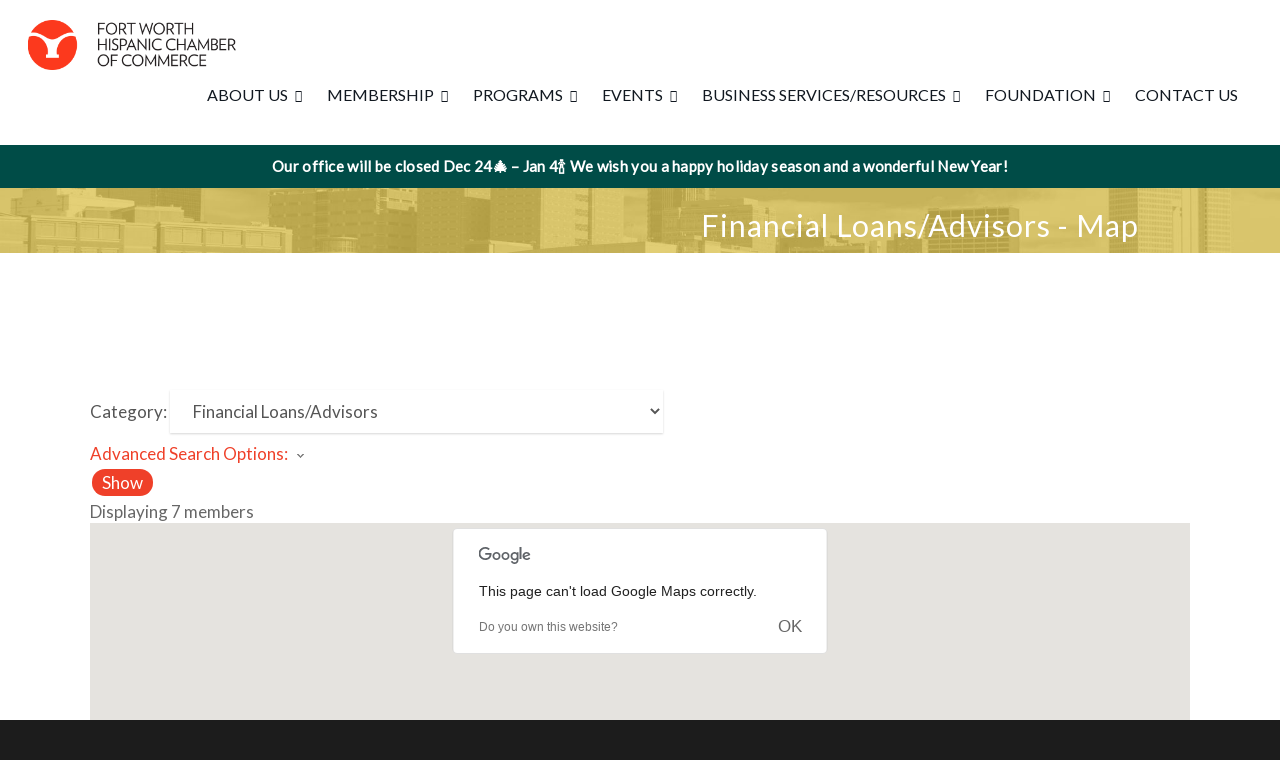

--- FILE ---
content_type: text/html; charset=utf-8
request_url: https://business.fwhcc.org/map/cat/financial-loans-advisors
body_size: 49055
content:

<!doctype html>


<html dir="ltr" lang="en" prefix="og: https://ogp.me/ns#" >
<head>
<!-- start injected HTML (CCID=2826) -->
<!-- page template: https://www.fwhcc.org/micronet-template/ -->
<title>Financial Loans/Advisors - Map</title>
<base href="https://www.fwhcc.org/" />
<meta name="description" content="Fort Worth Hispanic Chamber of Commerce is the best place to find a member or business in the Fort Worth TX area." />
<link href="https://business.fwhcc.org/integration/customerdefinedcss?_=ZA0vzw2" rel="stylesheet" type="text/css" />
<!-- link for rss not inserted -->
<!-- end injected HTML -->


<!-- Meta Tags -->
<meta http-equiv="Content-Type" content="text/html; charset=UTF-8" />


	<meta name="viewport" content="width=device-width, initial-scale=1, maximum-scale=1, user-scalable=0" />

	

<!--Shortcut icon-->
	<link rel="shortcut icon" href="https://fwhcc.org/wp-content/uploads/2016/02/FWHCC_fav.png" />

<title></title>
	<style>img:is([sizes="auto" i], [sizes^="auto," i]) { contain-intrinsic-size: 3000px 1500px }</style>
	
		<!-- All in One SEO 4.8.7 - aioseo.com -->
	
	<link rel="canonical" href="https://business.fwhcc.org/map" />
	<meta name="generator" content="All in One SEO (AIOSEO) 4.8.7" />
		
		
		
		<meta property="article:published_time" content="2016-10-28T21:24:45+00:00" />
		<meta property="article:modified_time" content="2017-09-27T12:46:04+00:00" />
		<meta name="twitter:card" content="summary_large_image" /><script type="application/ld+json" class="aioseo-schema"></script>
		<!-- All in One SEO -->

<link rel='dns-prefetch' href='//fonts.googleapis.com' />
<link rel="alternate" type="application/rss+xml" title="Fort Worth Hispanic Chamber of Commerce &raquo; Feed" href="https://fwhcc.org/feed/" />
<link rel="alternate" type="application/rss+xml" title="Fort Worth Hispanic Chamber of Commerce &raquo; Comments Feed" href="https://fwhcc.org/comments/feed/" />
		<!-- This site uses the Google Analytics by ExactMetrics plugin v8.7.4 - Using Analytics tracking - https://www.exactmetrics.com/ -->
		<!-- Note: ExactMetrics is not currently configured on this site. The site owner needs to authenticate with Google Analytics in the ExactMetrics settings panel. -->
					<!-- No tracking code set -->
				<!-- / Google Analytics by ExactMetrics -->
		<script type="text/javascript">
/* <![CDATA[ */
window._wpemojiSettings = {"baseUrl":"https:\/\/s.w.org\/images\/core\/emoji\/16.0.1\/72x72\/","ext":".png","svgUrl":"https:\/\/s.w.org\/images\/core\/emoji\/16.0.1\/svg\/","svgExt":".svg","source":{"concatemoji":"https:\/\/fwhcc.org\/wp-includes\/js\/wp-emoji-release.min.js?ver=6.8.3"}};
/*! This file is auto-generated */
!function(s,n){var o,i,e;function c(e){try{var t={supportTests:e,timestamp:(new Date).valueOf()};sessionStorage.setItem(o,JSON.stringify(t))}catch(e){}}function p(e,t,n){e.clearRect(0,0,e.canvas.width,e.canvas.height),e.fillText(t,0,0);var t=new Uint32Array(e.getImageData(0,0,e.canvas.width,e.canvas.height).data),a=(e.clearRect(0,0,e.canvas.width,e.canvas.height),e.fillText(n,0,0),new Uint32Array(e.getImageData(0,0,e.canvas.width,e.canvas.height).data));return t.every(function(e,t){return e===a[t]})}function u(e,t){e.clearRect(0,0,e.canvas.width,e.canvas.height),e.fillText(t,0,0);for(var n=e.getImageData(16,16,1,1),a=0;a<n.data.length;a++)if(0!==n.data[a])return!1;return!0}function f(e,t,n,a){switch(t){case"flag":return n(e,"\ud83c\udff3\ufe0f\u200d\u26a7\ufe0f","\ud83c\udff3\ufe0f\u200b\u26a7\ufe0f")?!1:!n(e,"\ud83c\udde8\ud83c\uddf6","\ud83c\udde8\u200b\ud83c\uddf6")&&!n(e,"\ud83c\udff4\udb40\udc67\udb40\udc62\udb40\udc65\udb40\udc6e\udb40\udc67\udb40\udc7f","\ud83c\udff4\u200b\udb40\udc67\u200b\udb40\udc62\u200b\udb40\udc65\u200b\udb40\udc6e\u200b\udb40\udc67\u200b\udb40\udc7f");case"emoji":return!a(e,"\ud83e\udedf")}return!1}function g(e,t,n,a){var r="undefined"!=typeof WorkerGlobalScope&&self instanceof WorkerGlobalScope?new OffscreenCanvas(300,150):s.createElement("canvas"),o=r.getContext("2d",{willReadFrequently:!0}),i=(o.textBaseline="top",o.font="600 32px Arial",{});return e.forEach(function(e){i[e]=t(o,e,n,a)}),i}function t(e){var t=s.createElement("script");t.src=e,t.defer=!0,s.head.appendChild(t)}"undefined"!=typeof Promise&&(o="wpEmojiSettingsSupports",i=["flag","emoji"],n.supports={everything:!0,everythingExceptFlag:!0},e=new Promise(function(e){s.addEventListener("DOMContentLoaded",e,{once:!0})}),new Promise(function(t){var n=function(){try{var e=JSON.parse(sessionStorage.getItem(o));if("object"==typeof e&&"number"==typeof e.timestamp&&(new Date).valueOf()<e.timestamp+604800&&"object"==typeof e.supportTests)return e.supportTests}catch(e){}return null}();if(!n){if("undefined"!=typeof Worker&&"undefined"!=typeof OffscreenCanvas&&"undefined"!=typeof URL&&URL.createObjectURL&&"undefined"!=typeof Blob)try{var e="postMessage("+g.toString()+"("+[JSON.stringify(i),f.toString(),p.toString(),u.toString()].join(",")+"));",a=new Blob([e],{type:"text/javascript"}),r=new Worker(URL.createObjectURL(a),{name:"wpTestEmojiSupports"});return void(r.onmessage=function(e){c(n=e.data),r.terminate(),t(n)})}catch(e){}c(n=g(i,f,p,u))}t(n)}).then(function(e){for(var t in e)n.supports[t]=e[t],n.supports.everything=n.supports.everything&&n.supports[t],"flag"!==t&&(n.supports.everythingExceptFlag=n.supports.everythingExceptFlag&&n.supports[t]);n.supports.everythingExceptFlag=n.supports.everythingExceptFlag&&!n.supports.flag,n.DOMReady=!1,n.readyCallback=function(){n.DOMReady=!0}}).then(function(){return e}).then(function(){var e;n.supports.everything||(n.readyCallback(),(e=n.source||{}).concatemoji?t(e.concatemoji):e.wpemoji&&e.twemoji&&(t(e.twemoji),t(e.wpemoji)))}))}((window,document),window._wpemojiSettings);
/* ]]> */
</script>
<link rel='stylesheet' id='formidable-css' href='https://fwhcc.org/wp-content/plugins/formidable/css/formidableforms.css?ver=941828' type='text/css' media='all' />
<style id='wp-emoji-styles-inline-css' type='text/css'>

	img.wp-smiley, img.emoji {
		display: inline !important;
		border: none !important;
		box-shadow: none !important;
		height: 1em !important;
		width: 1em !important;
		margin: 0 0.07em !important;
		vertical-align: -0.1em !important;
		background: none !important;
		padding: 0 !important;
	}
</style>
<link rel='stylesheet' id='wp-block-library-css' href='https://fwhcc.org/wp-includes/css/dist/block-library/style.min.css?ver=6.8.3' type='text/css' media='all' />
<style id='classic-theme-styles-inline-css' type='text/css'>
/*! This file is auto-generated */
.wp-block-button__link{color:#fff;background-color:#32373c;border-radius:9999px;box-shadow:none;text-decoration:none;padding:calc(.667em + 2px) calc(1.333em + 2px);font-size:1.125em}.wp-block-file__button{background:#32373c;color:#fff;text-decoration:none}
</style>
<style id='global-styles-inline-css' type='text/css'>
:root{--wp--preset--aspect-ratio--square: 1;--wp--preset--aspect-ratio--4-3: 4/3;--wp--preset--aspect-ratio--3-4: 3/4;--wp--preset--aspect-ratio--3-2: 3/2;--wp--preset--aspect-ratio--2-3: 2/3;--wp--preset--aspect-ratio--16-9: 16/9;--wp--preset--aspect-ratio--9-16: 9/16;--wp--preset--color--black: #000000;--wp--preset--color--cyan-bluish-gray: #abb8c3;--wp--preset--color--white: #ffffff;--wp--preset--color--pale-pink: #f78da7;--wp--preset--color--vivid-red: #cf2e2e;--wp--preset--color--luminous-vivid-orange: #ff6900;--wp--preset--color--luminous-vivid-amber: #fcb900;--wp--preset--color--light-green-cyan: #7bdcb5;--wp--preset--color--vivid-green-cyan: #00d084;--wp--preset--color--pale-cyan-blue: #8ed1fc;--wp--preset--color--vivid-cyan-blue: #0693e3;--wp--preset--color--vivid-purple: #9b51e0;--wp--preset--gradient--vivid-cyan-blue-to-vivid-purple: linear-gradient(135deg,rgba(6,147,227,1) 0%,rgb(155,81,224) 100%);--wp--preset--gradient--light-green-cyan-to-vivid-green-cyan: linear-gradient(135deg,rgb(122,220,180) 0%,rgb(0,208,130) 100%);--wp--preset--gradient--luminous-vivid-amber-to-luminous-vivid-orange: linear-gradient(135deg,rgba(252,185,0,1) 0%,rgba(255,105,0,1) 100%);--wp--preset--gradient--luminous-vivid-orange-to-vivid-red: linear-gradient(135deg,rgba(255,105,0,1) 0%,rgb(207,46,46) 100%);--wp--preset--gradient--very-light-gray-to-cyan-bluish-gray: linear-gradient(135deg,rgb(238,238,238) 0%,rgb(169,184,195) 100%);--wp--preset--gradient--cool-to-warm-spectrum: linear-gradient(135deg,rgb(74,234,220) 0%,rgb(151,120,209) 20%,rgb(207,42,186) 40%,rgb(238,44,130) 60%,rgb(251,105,98) 80%,rgb(254,248,76) 100%);--wp--preset--gradient--blush-light-purple: linear-gradient(135deg,rgb(255,206,236) 0%,rgb(152,150,240) 100%);--wp--preset--gradient--blush-bordeaux: linear-gradient(135deg,rgb(254,205,165) 0%,rgb(254,45,45) 50%,rgb(107,0,62) 100%);--wp--preset--gradient--luminous-dusk: linear-gradient(135deg,rgb(255,203,112) 0%,rgb(199,81,192) 50%,rgb(65,88,208) 100%);--wp--preset--gradient--pale-ocean: linear-gradient(135deg,rgb(255,245,203) 0%,rgb(182,227,212) 50%,rgb(51,167,181) 100%);--wp--preset--gradient--electric-grass: linear-gradient(135deg,rgb(202,248,128) 0%,rgb(113,206,126) 100%);--wp--preset--gradient--midnight: linear-gradient(135deg,rgb(2,3,129) 0%,rgb(40,116,252) 100%);--wp--preset--font-size--small: 13px;--wp--preset--font-size--medium: 20px;--wp--preset--font-size--large: 36px;--wp--preset--font-size--x-large: 42px;--wp--preset--spacing--20: 0.44rem;--wp--preset--spacing--30: 0.67rem;--wp--preset--spacing--40: 1rem;--wp--preset--spacing--50: 1.5rem;--wp--preset--spacing--60: 2.25rem;--wp--preset--spacing--70: 3.38rem;--wp--preset--spacing--80: 5.06rem;--wp--preset--shadow--natural: 6px 6px 9px rgba(0, 0, 0, 0.2);--wp--preset--shadow--deep: 12px 12px 50px rgba(0, 0, 0, 0.4);--wp--preset--shadow--sharp: 6px 6px 0px rgba(0, 0, 0, 0.2);--wp--preset--shadow--outlined: 6px 6px 0px -3px rgba(255, 255, 255, 1), 6px 6px rgba(0, 0, 0, 1);--wp--preset--shadow--crisp: 6px 6px 0px rgba(0, 0, 0, 1);}:where(.is-layout-flex){gap: 0.5em;}:where(.is-layout-grid){gap: 0.5em;}body .is-layout-flex{display: flex;}.is-layout-flex{flex-wrap: wrap;align-items: center;}.is-layout-flex > :is(*, div){margin: 0;}body .is-layout-grid{display: grid;}.is-layout-grid > :is(*, div){margin: 0;}:where(.wp-block-columns.is-layout-flex){gap: 2em;}:where(.wp-block-columns.is-layout-grid){gap: 2em;}:where(.wp-block-post-template.is-layout-flex){gap: 1.25em;}:where(.wp-block-post-template.is-layout-grid){gap: 1.25em;}.has-black-color{color: var(--wp--preset--color--black) !important;}.has-cyan-bluish-gray-color{color: var(--wp--preset--color--cyan-bluish-gray) !important;}.has-white-color{color: var(--wp--preset--color--white) !important;}.has-pale-pink-color{color: var(--wp--preset--color--pale-pink) !important;}.has-vivid-red-color{color: var(--wp--preset--color--vivid-red) !important;}.has-luminous-vivid-orange-color{color: var(--wp--preset--color--luminous-vivid-orange) !important;}.has-luminous-vivid-amber-color{color: var(--wp--preset--color--luminous-vivid-amber) !important;}.has-light-green-cyan-color{color: var(--wp--preset--color--light-green-cyan) !important;}.has-vivid-green-cyan-color{color: var(--wp--preset--color--vivid-green-cyan) !important;}.has-pale-cyan-blue-color{color: var(--wp--preset--color--pale-cyan-blue) !important;}.has-vivid-cyan-blue-color{color: var(--wp--preset--color--vivid-cyan-blue) !important;}.has-vivid-purple-color{color: var(--wp--preset--color--vivid-purple) !important;}.has-black-background-color{background-color: var(--wp--preset--color--black) !important;}.has-cyan-bluish-gray-background-color{background-color: var(--wp--preset--color--cyan-bluish-gray) !important;}.has-white-background-color{background-color: var(--wp--preset--color--white) !important;}.has-pale-pink-background-color{background-color: var(--wp--preset--color--pale-pink) !important;}.has-vivid-red-background-color{background-color: var(--wp--preset--color--vivid-red) !important;}.has-luminous-vivid-orange-background-color{background-color: var(--wp--preset--color--luminous-vivid-orange) !important;}.has-luminous-vivid-amber-background-color{background-color: var(--wp--preset--color--luminous-vivid-amber) !important;}.has-light-green-cyan-background-color{background-color: var(--wp--preset--color--light-green-cyan) !important;}.has-vivid-green-cyan-background-color{background-color: var(--wp--preset--color--vivid-green-cyan) !important;}.has-pale-cyan-blue-background-color{background-color: var(--wp--preset--color--pale-cyan-blue) !important;}.has-vivid-cyan-blue-background-color{background-color: var(--wp--preset--color--vivid-cyan-blue) !important;}.has-vivid-purple-background-color{background-color: var(--wp--preset--color--vivid-purple) !important;}.has-black-border-color{border-color: var(--wp--preset--color--black) !important;}.has-cyan-bluish-gray-border-color{border-color: var(--wp--preset--color--cyan-bluish-gray) !important;}.has-white-border-color{border-color: var(--wp--preset--color--white) !important;}.has-pale-pink-border-color{border-color: var(--wp--preset--color--pale-pink) !important;}.has-vivid-red-border-color{border-color: var(--wp--preset--color--vivid-red) !important;}.has-luminous-vivid-orange-border-color{border-color: var(--wp--preset--color--luminous-vivid-orange) !important;}.has-luminous-vivid-amber-border-color{border-color: var(--wp--preset--color--luminous-vivid-amber) !important;}.has-light-green-cyan-border-color{border-color: var(--wp--preset--color--light-green-cyan) !important;}.has-vivid-green-cyan-border-color{border-color: var(--wp--preset--color--vivid-green-cyan) !important;}.has-pale-cyan-blue-border-color{border-color: var(--wp--preset--color--pale-cyan-blue) !important;}.has-vivid-cyan-blue-border-color{border-color: var(--wp--preset--color--vivid-cyan-blue) !important;}.has-vivid-purple-border-color{border-color: var(--wp--preset--color--vivid-purple) !important;}.has-vivid-cyan-blue-to-vivid-purple-gradient-background{background: var(--wp--preset--gradient--vivid-cyan-blue-to-vivid-purple) !important;}.has-light-green-cyan-to-vivid-green-cyan-gradient-background{background: var(--wp--preset--gradient--light-green-cyan-to-vivid-green-cyan) !important;}.has-luminous-vivid-amber-to-luminous-vivid-orange-gradient-background{background: var(--wp--preset--gradient--luminous-vivid-amber-to-luminous-vivid-orange) !important;}.has-luminous-vivid-orange-to-vivid-red-gradient-background{background: var(--wp--preset--gradient--luminous-vivid-orange-to-vivid-red) !important;}.has-very-light-gray-to-cyan-bluish-gray-gradient-background{background: var(--wp--preset--gradient--very-light-gray-to-cyan-bluish-gray) !important;}.has-cool-to-warm-spectrum-gradient-background{background: var(--wp--preset--gradient--cool-to-warm-spectrum) !important;}.has-blush-light-purple-gradient-background{background: var(--wp--preset--gradient--blush-light-purple) !important;}.has-blush-bordeaux-gradient-background{background: var(--wp--preset--gradient--blush-bordeaux) !important;}.has-luminous-dusk-gradient-background{background: var(--wp--preset--gradient--luminous-dusk) !important;}.has-pale-ocean-gradient-background{background: var(--wp--preset--gradient--pale-ocean) !important;}.has-electric-grass-gradient-background{background: var(--wp--preset--gradient--electric-grass) !important;}.has-midnight-gradient-background{background: var(--wp--preset--gradient--midnight) !important;}.has-small-font-size{font-size: var(--wp--preset--font-size--small) !important;}.has-medium-font-size{font-size: var(--wp--preset--font-size--medium) !important;}.has-large-font-size{font-size: var(--wp--preset--font-size--large) !important;}.has-x-large-font-size{font-size: var(--wp--preset--font-size--x-large) !important;}
:where(.wp-block-post-template.is-layout-flex){gap: 1.25em;}:where(.wp-block-post-template.is-layout-grid){gap: 1.25em;}
:where(.wp-block-columns.is-layout-flex){gap: 2em;}:where(.wp-block-columns.is-layout-grid){gap: 2em;}
:root :where(.wp-block-pullquote){font-size: 1.5em;line-height: 1.6;}
</style>
<link rel='stylesheet' id='acf-frontend-css' href='https://fwhcc.org/wp-content/plugins/acframework1/acframework/css/acf-frontend.min.css' type='text/css' media='all' />
<link rel='stylesheet' id='contact-form-7-css' href='https://fwhcc.org/wp-content/plugins/contact-form-7/includes/css/styles.css?ver=6.1.1' type='text/css' media='all' />
<link rel='stylesheet' id='rgs-css' href='https://fwhcc.org/wp-content/themes/ac/css/rgs.css?ver=6.0.1' type='text/css' media='all' />
<link rel='stylesheet' id='font-awesome-css' href='https://fwhcc.org/wp-content/themes/ac/css/font-awesome.min.css?ver=4.6.3' type='text/css' media='all' />
<link rel='stylesheet' id='main-styles-css' href='https://fwhcc.org/wp-content/themes/ac/style.css?ver=7.6' type='text/css' media='all' />
<link rel='stylesheet' id='pretty_photo-css' href='https://fwhcc.org/wp-content/themes/ac/css/prettyPhoto.css?ver=7.0.1' type='text/css' media='all' />
<!--[if lt IE 9]>
<link rel='stylesheet' id='nectar-ie8-css' href='https://fwhcc.org/wp-content/themes/ac/css/ie8.css?ver=6.8.3' type='text/css' media='all' />
<![endif]-->
<link rel='stylesheet' id='responsive-css' href='https://fwhcc.org/wp-content/themes/ac/css/responsive.css?ver=7.6' type='text/css' media='all' />
<link rel='stylesheet' id='dflip-style-css' href='https://fwhcc.org/wp-content/plugins/3d-flipbook-dflip-lite/assets/css/dflip.min.css?ver=2.4.20' type='text/css' media='all' />
<link rel='stylesheet' id='js_composer_front-css' href='https://fwhcc.org/wp-content/plugins/js_composer_salient/assets/css/js_composer.min.css?ver=4.12.1' type='text/css' media='all' />
<link rel='stylesheet' id='redux-google-fonts-salient_redux-css' href='https://fonts.googleapis.com/css?family=Lato%3A400&#038;ver=1765919863' type='text/css' media='all' />
<script type="text/javascript" src="https://fwhcc.org/wp-includes/js/jquery/jquery.min.js?ver=3.7.1" id="jquery-core-js"></script>
<script type="text/javascript" src="https://fwhcc.org/wp-includes/js/jquery/jquery-migrate.min.js?ver=3.4.1" id="jquery-migrate-js"></script>
<script type="text/javascript" src="https://fwhcc.org/wp-content/themes/ac/js/modernizr.js?ver=2.6.2" id="modernizer-js"></script>
<link rel="alternate" title="JSON" type="application/json" href="https://fwhcc.org/wp-json/wp/v2/pages/2613" /><link rel="EditURI" type="application/rsd+xml" title="RSD" href="https://fwhcc.org/xmlrpc.php?rsd" />
<meta name="generator" content="WordPress 6.8.3" />
<link rel='shortlink' href='https://fwhcc.org/?p=2613' />


<style type="text/css">body a{color:#848484;}#header-outer:not([data-lhe="animated_underline"]) header#top nav > ul > li > a:hover,#header-outer:not([data-lhe="animated_underline"]) header#top nav .sf-menu > li.sfHover > a,header#top nav > ul > li.button_bordered > a:hover,#header-outer:not([data-lhe="animated_underline"]) header#top nav .sf-menu li.current-menu-item > a,header#top nav .sf-menu li.current_page_item > a .sf-sub-indicator i,header#top nav .sf-menu li.current_page_ancestor > a .sf-sub-indicator i,#header-outer:not([data-lhe="animated_underline"]) header#top nav .sf-menu li.current_page_ancestor > a,#header-outer:not([data-lhe="animated_underline"]) header#top nav .sf-menu li.current-menu-ancestor > a,#header-outer:not([data-lhe="animated_underline"]) header#top nav .sf-menu li.current_page_item > a,body header#top nav .sf-menu li.current_page_item > a .sf-sub-indicator [class^="icon-"],header#top nav .sf-menu li.current_page_ancestor > a .sf-sub-indicator [class^="icon-"],.sf-menu li ul li.sfHover > a .sf-sub-indicator [class^="icon-"],#header-outer:not(.transparent) #social-in-menu a i:after,ul.sf-menu > li > a:hover > .sf-sub-indicator i,ul.sf-menu > li > a:active > .sf-sub-indicator i,ul.sf-menu > li.sfHover > a > .sf-sub-indicator i,.sf-menu ul li.current_page_item > a,.sf-menu ul li.current-menu-ancestor > a,.sf-menu ul li.current_page_ancestor > a,.sf-menu ul a:focus,.sf-menu ul a:hover,.sf-menu ul a:active,.sf-menu ul li:hover > a,.sf-menu ul li.sfHover > a,.sf-menu li ul li a:hover,.sf-menu li ul li.sfHover > a,#footer-outer a:hover,.recent-posts .post-header a:hover,article.post .post-header a:hover,article.result a:hover,article.post .post-header h2 a,.single article.post .post-meta a:hover,.comment-list .comment-meta a:hover,label span,.wpcf7-form p span,.icon-3x[class^="icon-"],.icon-3x[class*=" icon-"],.icon-tiny[class^="icon-"],body .circle-border,article.result .title a,.home .blog-recent .col .post-header a:hover,.home .blog-recent .col .post-header h3 a,#single-below-header a:hover,header#top #logo:hover,.sf-menu > li.current_page_ancestor > a > .sf-sub-indicator [class^="icon-"],.sf-menu > li.current-menu-ancestor > a > .sf-sub-indicator [class^="icon-"],body #mobile-menu li.open > a [class^="icon-"],.pricing-column h3,.pricing-table[data-style="flat-alternative"] .pricing-column.accent-color h4,.pricing-table[data-style="flat-alternative"] .pricing-column.accent-color .interval,.comment-author a:hover,.project-attrs li i,#footer-outer #copyright li a i:hover,.col:hover > [class^="icon-"].icon-3x.accent-color.alt-style.hovered,.col:hover > [class*=" icon-"].icon-3x.accent-color.alt-style.hovered,#header-outer .widget_shopping_cart .cart_list a,.woocommerce .star-rating,.woocommerce-page table.cart a.remove,.woocommerce form .form-row .required,.woocommerce-page form .form-row .required,body #header-secondary-outer #social a:hover i,.woocommerce ul.products li.product .price,body .twitter-share:hover i,.twitter-share.hovered i,body .linkedin-share:hover i,.linkedin-share.hovered i,body .google-plus-share:hover i,.google-plus-share.hovered i,.pinterest-share:hover i,.pinterest-share.hovered i,.facebook-share:hover i,.facebook-share.hovered i,.woocommerce-page ul.products li.product .price,.nectar-milestone .number.accent-color,header#top nav > ul > li.megamenu > ul > li > a:hover,header#top nav > ul > li.megamenu > ul > li.sfHover > a,body #portfolio-nav a:hover i,span.accent-color,.nectar-love:hover i,.nectar-love.loved i,.portfolio-items .nectar-love:hover i,.portfolio-items .nectar-love.loved i,body .hovered .nectar-love i,header#top nav ul #search-btn a:hover span,header#top nav ul .slide-out-widget-area-toggle a:hover span,#search-outer #search #close a span:hover,.carousel-wrap[data-full-width="true"] .carousel-heading a:hover i,#search-outer .ui-widget-content li:hover a .title,#search-outer .ui-widget-content .ui-state-hover .title,#search-outer .ui-widget-content .ui-state-focus .title,.portfolio-filters-inline .container ul li a.active,body [class^="icon-"].icon-default-style,.svg-icon-holder[data-color="accent-color"],.team-member a.accent-color:hover,.ascend .comment-list .reply a,.wpcf7-form .wpcf7-not-valid-tip,.text_on_hover.product .add_to_cart_button,.blog-recent[data-style="minimal"] .col > span,.blog-recent[data-style="title_only"] .col:hover .post-header .title,.woocommerce-checkout-review-order-table .product-info .amount,.tabbed[data-style="minimal"] > ul li a.active-tab,.masonry.classic_enhanced article.post .post-meta a:hover i,.masonry.classic_enhanced article.post .post-meta .icon-salient-heart-2.loved,.single #single-meta ul li:not(.meta-share-count):hover i,.single #single-meta ul li:not(.meta-share-count):hover a,.single #single-meta ul li:not(.meta-share-count):hover span,.single #single-meta ul li.meta-share-count .nectar-social a:hover i,#project-meta #single-meta ul li > a,#project-meta ul li.meta-share-count .nectar-social a:hover i,#project-meta ul li:not(.meta-share-count):hover i,#project-meta ul li:not(.meta-share-count):hover span,div[data-style="minimal"] .toggle:hover h3 a,div[data-style="minimal"] .toggle.open h3 a,.nectar-icon-list[data-icon-style="border"][data-icon-color="accent-color"] .list-icon-holder[data-icon_type="numerical"] span,.nectar-icon-list[data-icon-color="accent-color"][data-icon-style="border"] .content h4,body[data-dropdown-style="minimal"] #header-outer .woocommerce.widget_shopping_cart .cart_list li a.remove,body[data-dropdown-style="minimal"] #header-outer .woocommerce.widget_shopping_cart .cart_list li a.remove,#post-area.standard-minimal article.post .post-meta .date a,#post-area.standard-minimal article.post .post-header h2 a:hover,#post-area.standard-minimal article.post .more-link:hover span,#post-area.standard-minimal article.post .more-link span:after,#post-area.standard-minimal article.post .minimal-post-meta a:hover,body #pagination .page-numbers.prev:hover,body #pagination .page-numbers.next:hover,html body .woocommerce-pagination a.page-numbers:hover,body .woocommerce-pagination a.page-numbers:hover,body #pagination a.page-numbers:hover,.nectar-slide-in-cart .widget_shopping_cart .cart_list a,.sf-menu ul li.open-submenu > a,.woocommerce p.stars a:hover,.woocommerce .material.product .product-wrap .product-add-to-cart a:hover,.woocommerce .material.product .product-wrap .product-add-to-cart a:hover > span,.woocommerce-MyAccount-navigation ul li.is-active a:before,.woocommerce-MyAccount-navigation ul li:hover a:before,.woocommerce.ascend .price_slider_amount button.button[type="submit"],html .ascend.woocommerce #sidebar div ul li a:hover,html .ascend.woocommerce #sidebar div ul li.current-cat > a,.woocommerce .widget_layered_nav ul li.chosen a:after,.woocommerce-page .widget_layered_nav ul li.chosen a:after,body[data-form-submit="see-through"] input[type=submit],body[data-form-submit="see-through"] button[type=submit],#header-outer[data-format="left-header"] .sf-menu .sub-menu .current-menu-item > a,.nectar_icon_wrap[data-color="accent-color"] i,.nectar_team_member_close .inner:before{color:#848484!important;}.col:not(#post-area):not(.span_12):not(#sidebar):hover [class^="icon-"].icon-3x.accent-color.alt-style.hovered,body .col:not(#post-area):not(.span_12):not(#sidebar):hover a [class*=" icon-"].icon-3x.accent-color.alt-style.hovered,.ascend #header-outer:not(.transparent) .cart-outer:hover .cart-menu-wrap:not(.has_products) .icon-salient-cart{color:#848484!important;}.orbit-wrapper div.slider-nav span.right,.orbit-wrapper div.slider-nav span.left,.flex-direction-nav a,.jp-play-bar,.jp-volume-bar-value,.jcarousel-prev:hover,.jcarousel-next:hover,.portfolio-items .col[data-default-color="true"] .work-item:not(.style-3) .work-info-bg,.portfolio-items .col[data-default-color="true"] .bottom-meta,.portfolio-filters a,.portfolio-filters #sort-portfolio,.project-attrs li span,.progress li span,.nectar-progress-bar span,#footer-outer #footer-widgets .col .tagcloud a:hover,#sidebar .widget .tagcloud a:hover,article.post .more-link span:hover,#fp-nav.tooltip ul li .fp-tooltip .tooltip-inner,article.post.quote .post-content .quote-inner,article.post.link .post-content .link-inner,#pagination .next a:hover,#pagination .prev a:hover,.comment-list .reply a:hover,input[type=submit]:hover,input[type="button"]:hover,#footer-outer #copyright li a.vimeo:hover,#footer-outer #copyright li a.behance:hover,.toggle.open h3 a,.tabbed > ul li a.active-tab,[class*=" icon-"],.icon-normal,.bar_graph li span,.nectar-button[data-color-override="false"].regular-button,.nectar-button.tilt.accent-color,body .swiper-slide .button.transparent_2 a.primary-color:hover,#footer-outer #footer-widgets .col input[type="submit"],.carousel-prev:hover,.carousel-next:hover,body .products-carousel .carousel-next:hover,body .products-carousel .carousel-prev:hover,.blog-recent .more-link span:hover,.post-tags a:hover,.pricing-column.highlight h3,.pricing-table[data-style="flat-alternative"] .pricing-column.highlight h3 .highlight-reason,.pricing-table[data-style="flat-alternative"] .pricing-column.accent-color:before,#to-top:hover,#to-top.dark:hover,body[data-button-style="rounded"] #to-top:after,#pagination a.page-numbers:hover,#pagination span.page-numbers.current,.single-portfolio .facebook-share a:hover,.single-portfolio .twitter-share a:hover,.single-portfolio .pinterest-share a:hover,.single-post .facebook-share a:hover,.single-post .twitter-share a:hover,.single-post .pinterest-share a:hover,.mejs-controls .mejs-time-rail .mejs-time-current,.mejs-controls .mejs-volume-button .mejs-volume-slider .mejs-volume-current,.mejs-controls .mejs-horizontal-volume-slider .mejs-horizontal-volume-current,article.post.quote .post-content .quote-inner,article.post.link .post-content .link-inner,article.format-status .post-content .status-inner,article.post.format-aside .aside-inner,body #header-secondary-outer #social li a.behance:hover,body #header-secondary-outer #social li a.vimeo:hover,#sidebar .widget:hover [class^="icon-"].icon-3x,.woocommerce-page button.single_add_to_cart_button,article.post.quote .content-inner .quote-inner .whole-link,.masonry.classic_enhanced article.post.quote.wide_tall .post-content a:hover .quote-inner,.masonry.classic_enhanced article.post.link.wide_tall .post-content a:hover .link-inner,.iosSlider .prev_slide:hover,.iosSlider .next_slide:hover,body [class^="icon-"].icon-3x.alt-style.accent-color,body [class*=" icon-"].icon-3x.alt-style.accent-color,#slide-out-widget-area,#slide-out-widget-area-bg.fullscreen,#slide-out-widget-area-bg.fullscreen-alt .bg-inner,#header-outer .widget_shopping_cart a.button,body[data-button-style="rounded"] .wpb_wrapper .twitter-share:before,body[data-button-style="rounded"] .wpb_wrapper .twitter-share.hovered:before,body[data-button-style="rounded"] .wpb_wrapper .facebook-share:before,body[data-button-style="rounded"] .wpb_wrapper .facebook-share.hovered:before,body[data-button-style="rounded"] .wpb_wrapper .google-plus-share:before,body[data-button-style="rounded"] .wpb_wrapper .google-plus-share.hovered:before,body[data-button-style="rounded"] .wpb_wrapper .nectar-social:hover > *:before,body[data-button-style="rounded"] .wpb_wrapper .pinterest-share:before,body[data-button-style="rounded"] .wpb_wrapper .pinterest-share.hovered:before,body[data-button-style="rounded"] .wpb_wrapper .linkedin-share:before,body[data-button-style="rounded"] .wpb_wrapper .linkedin-share.hovered:before,#header-outer a.cart-contents .cart-wrap span,.swiper-slide .button.solid_color a,.swiper-slide .button.solid_color_2 a,.portfolio-filters,button[type=submit]:hover,#buddypress button:hover,#buddypress a.button:hover,#buddypress ul.button-nav li.current a,header#top nav ul .slide-out-widget-area-toggle a:hover i.lines,header#top nav ul .slide-out-widget-area-toggle a:hover i.lines:after,header#top nav ul .slide-out-widget-area-toggle a:hover i.lines:before,header#top nav ul .slide-out-widget-area-toggle[data-icon-animation="simple-transform"] a:hover i.lines-button:after,#buddypress a.button:focus,.text_on_hover.product a.added_to_cart,.woocommerce div.product .woocommerce-tabs .full-width-content ul.tabs li a:after,.woocommerce div[data-project-style="text_on_hover"] .cart .quantity input.minus,.woocommerce div[data-project-style="text_on_hover"] .cart .quantity input.plus,.woocommerce-cart .wc-proceed-to-checkout a.checkout-button,.woocommerce .span_4 input[type="submit"].checkout-button,.portfolio-filters-inline[data-color-scheme="accent-color"],body[data-fancy-form-rcs="1"] [type="radio"]:checked + label:after,.select2-container .select2-choice:hover,.select2-dropdown-open .select2-choice,header#top nav > ul > li.button_solid_color > a:before,#header-outer.transparent header#top nav > ul > li.button_solid_color > a:before,.tabbed[data-style="minimal"] > ul li a:after,.twentytwenty-handle,.twentytwenty-horizontal .twentytwenty-handle:before,.twentytwenty-horizontal .twentytwenty-handle:after,.twentytwenty-vertical .twentytwenty-handle:before,.twentytwenty-vertical .twentytwenty-handle:after,.masonry.classic_enhanced .posts-container article .meta-category a:hover,.masonry.classic_enhanced .posts-container article .video-play-button,.bottom_controls #portfolio-nav .controls li a i:after,.bottom_controls #portfolio-nav ul:first-child li#all-items a:hover i,.nectar_video_lightbox.nectar-button[data-color="default-accent-color"],.nectar_video_lightbox.nectar-button[data-color="transparent-accent-color"]:hover,.testimonial_slider[data-style="multiple_visible"][data-color*="accent-color"] .flickity-page-dots .dot.is-selected:before,.testimonial_slider[data-style="multiple_visible"][data-color*="accent-color"] blockquote.is-selected p,.nectar-recent-posts-slider .container .strong span:before,#page-header-bg[data-post-hs="default_minimal"] .inner-wrap > a:hover,.single .heading-title[data-header-style="default_minimal"] .meta-category a:hover,body.single-post .sharing-default-minimal .nectar-love.loved,.nectar-fancy-box:after,.divider-small-border[data-color="accent-color"],.divider-border[data-color="accent-color"],div[data-style="minimal"] .toggle.open i:after,div[data-style="minimal"] .toggle:hover i:after,div[data-style="minimal"] .toggle.open i:before,div[data-style="minimal"] .toggle:hover i:before,.nectar-animated-title[data-color="accent-color"] .nectar-animated-title-inner:after,#fp-nav:not(.light-controls).tooltip_alt ul li a span:after,#fp-nav.tooltip_alt ul li a span:after,.nectar-video-box[data-color="default-accent-color"] a.nectar_video_lightbox,.span_12.dark .owl-theme .owl-dots .owl-dot.active span,.span_12.dark .owl-theme .owl-dots .owl-dot:hover span,.nectar_image_with_hotspots[data-stlye="color_pulse"][data-color="accent-color"] .nectar_hotspot,.nectar_image_with_hotspots .nectar_hotspot_wrap .nttip .tipclose span:before,.nectar_image_with_hotspots .nectar_hotspot_wrap .nttip .tipclose span:after,.portfolio-filters-inline[data-color-scheme="accent-color-underline"] a:after,body[data-dropdown-style="minimal"] #header-outer header#top nav > ul > li:not(.megamenu) ul a:hover,body[data-dropdown-style="minimal"] #header-outer header#top nav > ul > li:not(.megamenu) li.sfHover > a,body[data-dropdown-style="minimal"] #header-outer:not([data-format="left-header"]) header#top nav > ul > li:not(.megamenu) li.sfHover > a,body[data-dropdown-style="minimal"] header#top nav > ul > li.megamenu > ul ul li a:hover,body[data-dropdown-style="minimal"] header#top nav > ul > li.megamenu > ul ul li.sfHover > a,body[data-dropdown-style="minimal"]:not([data-header-format="left-header"]) header#top nav > ul > li.megamenu > ul ul li.current-menu-item a,body[data-dropdown-style="minimal"] #header-outer .widget_shopping_cart a.button,body[data-dropdown-style="minimal"] #header-secondary-outer ul > li:not(.megamenu) li.sfHover > a,body[data-dropdown-style="minimal"] #header-secondary-outer ul > li:not(.megamenu) ul a:hover,#post-area.standard-minimal article.post .more-link span:before,.nectar-slide-in-cart .widget_shopping_cart a.button,body[data-header-format="left-header"] #header-outer[data-lhe="animated_underline"] header#top nav ul li:not([class*="button_"]) > a span:after,.woocommerce .material.product .add_to_cart_button,body nav.woocommerce-pagination span.page-numbers.current,body[data-dropdown-style="minimal"] #header-outer:not([data-format="left-header"]) header#top nav > ul > li:not(.megamenu) ul a:hover,body[data-form-submit="regular"] input[type=submit],body[data-form-submit="regular"] button[type=submit],body[data-form-submit="see-through"] input[type=submit]:hover,body[data-form-submit="see-through"] button[type=submit]:hover,body[data-form-submit="see-through"] .container-wrap .span_12.light input[type=submit]:hover,body[data-form-submit="see-through"] .container-wrap .span_12.light button[type=submit]:hover,body[data-form-submit="regular"] .container-wrap .span_12.light input[type=submit]:hover,body[data-form-submit="regular"] .container-wrap .span_12.light button[type=submit]:hover,.nectar_icon_wrap[data-style="border-animation"][data-color="accent-color"]:not([data-draw="true"]) .nectar_icon:hover,body[data-dropdown-style="minimal"] #header-outer:not([data-format="left-header"]) header#top nav > ul > li:not(.megamenu) ul li.current-menu-item > a,body[data-dropdown-style="minimal"] #header-outer:not([data-format="left-header"]) header#top nav > ul > li:not(.megamenu) ul li.current-menu-ancestor > a{background-color:#848484!important;}.col:hover > [class^="icon-"].icon-3x:not(.alt-style).accent-color.hovered,.col:hover > [class*=" icon-"].icon-3x:not(.alt-style).accent-color.hovered,body .nectar-button.see-through-2[data-hover-color-override="false"]:hover,.col:not(#post-area):not(.span_12):not(#sidebar):hover [class^="icon-"].icon-3x:not(.alt-style).accent-color.hovered,.col:not(#post-area):not(.span_12):not(#sidebar):hover a [class*=" icon-"].icon-3x:not(.alt-style).accent-color.hovered{background-color:#848484!important;}.bottom_controls #portfolio-nav ul:first-child li#all-items a:hover i{box-shadow:-.6em 0 #848484,-.6em .6em #848484,.6em 0 #848484,.6em -.6em #848484,0 -.6em #848484,-.6em -.6em #848484,0 .6em #848484,.6em .6em #848484;}.tabbed > ul li a.active-tab,body[data-form-style="minimal"] label:after,body .recent_projects_widget a:hover img,.recent_projects_widget a:hover img,#sidebar #flickr a:hover img,body .nectar-button.see-through-2[data-hover-color-override="false"]:hover,#footer-outer #flickr a:hover img,body[data-button-style="rounded"] .wpb_wrapper .twitter-share:before,body[data-button-style="rounded"] .wpb_wrapper .twitter-share.hovered:before,body[data-button-style="rounded"] .wpb_wrapper .facebook-share:before,body[data-button-style="rounded"] .wpb_wrapper .facebook-share.hovered:before,body[data-button-style="rounded"] .wpb_wrapper .google-plus-share:before,body[data-button-style="rounded"] .wpb_wrapper .google-plus-share.hovered:before,body[data-button-style="rounded"] .wpb_wrapper .nectar-social:hover > *:before,body[data-button-style="rounded"] .wpb_wrapper .pinterest-share:before,body[data-button-style="rounded"] .wpb_wrapper .pinterest-share.hovered:before,body[data-button-style="rounded"] .wpb_wrapper .linkedin-share:before,body[data-button-style="rounded"] .wpb_wrapper .linkedin-share.hovered:before,#featured article .post-title a:hover,#header-outer[data-lhe="animated_underline"] header#top nav > ul > li > a:after,body #featured article .post-title a:hover,div.wpcf7-validation-errors,body[data-fancy-form-rcs="1"] [type="radio"]:checked + label:before,body[data-fancy-form-rcs="1"] [type="radio"]:checked + label:after,body[data-fancy-form-rcs="1"] input[type="checkbox"]:checked + label > span,.select2-container .select2-choice:hover,.select2-dropdown-open .select2-choice,#header-outer:not(.transparent) header#top nav > ul > li.button_bordered > a:hover:before,.single #single-meta ul li:not(.meta-share-count):hover a,.single #project-meta ul li:not(.meta-share-count):hover a,div[data-style="minimal"] .toggle.default.open i,div[data-style="minimal"] .toggle.default:hover i,div[data-style="minimal"] .toggle.accent-color.open i,div[data-style="minimal"] .toggle.accent-color:hover i,.nectar_image_with_hotspots .nectar_hotspot_wrap .nttip .tipclose,body[data-button-style="rounded"] #pagination > a:hover,body[data-form-submit="see-through"] input[type=submit],body[data-form-submit="see-through"] button[type=submit],.nectar_icon_wrap[data-style="border-basic"][data-color="accent-color"] .nectar_icon,.nectar_icon_wrap[data-style="border-animation"][data-color="accent-color"]:not([data-draw="true"]) .nectar_icon,.nectar_icon_wrap[data-style="border-animation"][data-color="accent-color"][data-draw="true"]:hover .nectar_icon{border-color:#848484!important;}#fp-nav:not(.light-controls).tooltip_alt ul li a.active span,#fp-nav.tooltip_alt ul li a.active span{box-shadow:inset 0 0 0 2px #848484;-webkit-box-shadow:inset 0 0 0 2px #848484;}.default-loading-icon:before{border-top-color:#848484!important;}#header-outer a.cart-contents span:before,#fp-nav.tooltip ul li .fp-tooltip .tooltip-inner:after{border-color:transparent #848484!important;}body .col:not(#post-area):not(.span_12):not(#sidebar):hover .hovered .circle-border,body #sidebar .widget:hover .circle-border,body .testimonial_slider[data-style="multiple_visible"][data-color*="accent-color"] blockquote .bottom-arrow:after,body .dark .testimonial_slider[data-style="multiple_visible"][data-color*="accent-color"] blockquote .bottom-arrow:after,.portfolio-items[data-ps="6"] .bg-overlay,.portfolio-items[data-ps="6"].no-masonry .bg-overlay,.nectar_team_member_close .inner{border-color:#848484;}.gallery a:hover img{border-color:#848484!important;}@media only screen and (min-width :1px) and (max-width :1000px){body #featured article .post-title > a{background-color:#848484;}body #featured article .post-title > a{border-color:#848484;}}.nectar-button.regular-button.extra-color-1,.nectar-button.tilt.extra-color-1{background-color:#ff3a1e!important;}.icon-3x[class^="icon-"].extra-color-1:not(.alt-style),.icon-tiny[class^="icon-"].extra-color-1,.icon-3x[class*=" icon-"].extra-color-1:not(.alt-style),body .icon-3x[class*=" icon-"].extra-color-1:not(.alt-style) .circle-border,.woocommerce-page table.cart a.remove,#header-outer .widget_shopping_cart .cart_list li a.remove,#header-outer .woocommerce.widget_shopping_cart .cart_list li a.remove,.nectar-milestone .number.extra-color-1,span.extra-color-1,.team-member ul.social.extra-color-1 li a,.stock.out-of-stock,body [class^="icon-"].icon-default-style.extra-color-1,body [class^="icon-"].icon-default-style[data-color="extra-color-1"],.team-member a.extra-color-1:hover,.pricing-table[data-style="flat-alternative"] .pricing-column.highlight.extra-color-1 h3,.pricing-table[data-style="flat-alternative"] .pricing-column.extra-color-1 h4,.pricing-table[data-style="flat-alternative"] .pricing-column.extra-color-1 .interval,.svg-icon-holder[data-color="extra-color-1"],div[data-style="minimal"] .toggle.extra-color-1:hover h3 a,div[data-style="minimal"] .toggle.extra-color-1.open h3 a,.nectar-icon-list[data-icon-style="border"][data-icon-color="extra-color-1"] .list-icon-holder[data-icon_type="numerical"] span,.nectar-icon-list[data-icon-color="extra-color-1"][data-icon-style="border"] .content h4,.nectar_icon_wrap[data-color="extra-color-1"] i{color:#ff3a1e!important;}.col:hover > [class^="icon-"].icon-3x.extra-color-1:not(.alt-style),.col:hover > [class*=" icon-"].icon-3x.extra-color-1:not(.alt-style).hovered,body .swiper-slide .button.transparent_2 a.extra-color-1:hover,body .col:not(#post-area):not(.span_12):not(#sidebar):hover [class^="icon-"].icon-3x.extra-color-1:not(.alt-style).hovered,body .col:not(#post-area):not(#sidebar):not(.span_12):hover a [class*=" icon-"].icon-3x.extra-color-1:not(.alt-style).hovered,#sidebar .widget:hover [class^="icon-"].icon-3x.extra-color-1:not(.alt-style),.portfolio-filters-inline[data-color-scheme="extra-color-1"],.pricing-table[data-style="flat-alternative"] .pricing-column.extra-color-1:before,.pricing-table[data-style="flat-alternative"] .pricing-column.highlight.extra-color-1 h3 .highlight-reason,.nectar-button.nectar_video_lightbox[data-color="default-extra-color-1"],.nectar_video_lightbox.nectar-button[data-color="transparent-extra-color-1"]:hover,.testimonial_slider[data-style="multiple_visible"][data-color*="extra-color-1"] .flickity-page-dots .dot.is-selected:before,.testimonial_slider[data-style="multiple_visible"][data-color*="extra-color-1"] blockquote.is-selected p,.nectar-fancy-box[data-color="extra-color-1"]:after,.divider-small-border[data-color="extra-color-1"],.divider-border[data-color="extra-color-1"],div[data-style="minimal"] .toggle.extra-color-1.open i:after,div[data-style="minimal"] .toggle.extra-color-1:hover i:after,div[data-style="minimal"] .toggle.open.extra-color-1 i:before,div[data-style="minimal"] .toggle.extra-color-1:hover i:before,.nectar-animated-title[data-color="extra-color-1"] .nectar-animated-title-inner:after,.nectar-video-box[data-color="extra-color-1"] a.nectar_video_lightbox,.nectar_image_with_hotspots[data-stlye="color_pulse"][data-color="extra-color-1"] .nectar_hotspot,.portfolio-filters-inline[data-color-scheme="extra-color-1-underline"] a:after,.nectar_icon_wrap[data-style="border-animation"][data-color="extra-color-1"]:not([data-draw="true"]) .nectar_icon:hover{background-color:#ff3a1e!important;}body [class^="icon-"].icon-3x.alt-style.extra-color-1,body [class*=" icon-"].icon-3x.alt-style.extra-color-1,[class*=" icon-"].extra-color-1.icon-normal,.extra-color-1.icon-normal,.bar_graph li span.extra-color-1,.nectar-progress-bar span.extra-color-1,#header-outer .widget_shopping_cart a.button,.woocommerce ul.products li.product .onsale,.woocommerce-page ul.products li.product .onsale,.woocommerce span.onsale,.woocommerce-page span.onsale,.woocommerce-page table.cart a.remove:hover,.swiper-slide .button.solid_color a.extra-color-1,.swiper-slide .button.solid_color_2 a.extra-color-1,.toggle.open.extra-color-1 h3 a{background-color:#ff3a1e!important;}.col:hover > [class^="icon-"].icon-3x.extra-color-1.alt-style.hovered,.col:hover > [class*=" icon-"].icon-3x.extra-color-1.alt-style.hovered,.no-highlight.extra-color-1 h3,.col:not(#post-area):not(.span_12):not(#sidebar):hover [class^="icon-"].icon-3x.extra-color-1.alt-style.hovered,body .col:not(#post-area):not(.span_12):not(#sidebar):hover a [class*=" icon-"].icon-3x.extra-color-1.alt-style.hovered{color:#ff3a1e!important;}body .col:not(#post-area):not(.span_12):not(#sidebar):hover .extra-color-1.hovered .circle-border,.woocommerce-page table.cart a.remove,#header-outer .woocommerce.widget_shopping_cart .cart_list li a.remove,#header-outer .woocommerce.widget_shopping_cart .cart_list li a.remove,body #sidebar .widget:hover .extra-color-1 .circle-border,.woocommerce-page table.cart a.remove,body .testimonial_slider[data-style="multiple_visible"][data-color*="extra-color-1"] blockquote .bottom-arrow:after,body .dark .testimonial_slider[data-style="multiple_visible"][data-color*="extra-color-1"] blockquote .bottom-arrow:after,div[data-style="minimal"] .toggle.open.extra-color-1 i,div[data-style="minimal"] .toggle.extra-color-1:hover i,.nectar_icon_wrap[data-style="border-basic"][data-color="extra-color-1"] .nectar_icon,.nectar_icon_wrap[data-style="border-animation"][data-color="extra-color-1"]:not([data-draw="true"]) .nectar_icon,.nectar_icon_wrap[data-style="border-animation"][data-color="extra-color-1"][data-draw="true"]:hover .nectar_icon{border-color:#ff3a1e;}.pricing-column.highlight.extra-color-1 h3{background-color:#ff3a1e!important;}.nectar-button.regular-button.extra-color-2,.nectar-button.tilt.extra-color-2{background-color:#000000!important;}.icon-3x[class^="icon-"].extra-color-2:not(.alt-style),.icon-3x[class*=" icon-"].extra-color-2:not(.alt-style),.icon-tiny[class^="icon-"].extra-color-2,body .icon-3x[class*=" icon-"].extra-color-2 .circle-border,.nectar-milestone .number.extra-color-2,span.extra-color-2,.team-member ul.social.extra-color-2 li a,body [class^="icon-"].icon-default-style.extra-color-2,body [class^="icon-"].icon-default-style[data-color="extra-color-2"],.team-member a.extra-color-2:hover,.pricing-table[data-style="flat-alternative"] .pricing-column.highlight.extra-color-2 h3,.pricing-table[data-style="flat-alternative"] .pricing-column.extra-color-2 h4,.pricing-table[data-style="flat-alternative"] .pricing-column.extra-color-2 .interval,.svg-icon-holder[data-color="extra-color-2"],div[data-style="minimal"] .toggle.extra-color-2:hover h3 a,div[data-style="minimal"] .toggle.extra-color-2.open h3 a,.nectar-icon-list[data-icon-style="border"][data-icon-color="extra-color-2"] .list-icon-holder[data-icon_type="numerical"] span,.nectar-icon-list[data-icon-color="extra-color-2"][data-icon-style="border"] .content h4,.nectar_icon_wrap[data-color="extra-color-2"] i{color:#000000!important;}.col:hover > [class^="icon-"].icon-3x.extra-color-2:not(.alt-style).hovered,.col:hover > [class*=" icon-"].icon-3x.extra-color-2:not(.alt-style).hovered,body .swiper-slide .button.transparent_2 a.extra-color-2:hover,.col:not(#post-area):not(.span_12):not(#sidebar):hover [class^="icon-"].icon-3x.extra-color-2:not(.alt-style).hovered,.col:not(#post-area):not(.span_12):not(#sidebar):hover a [class*=" icon-"].icon-3x.extra-color-2:not(.alt-style).hovered,#sidebar .widget:hover [class^="icon-"].icon-3x.extra-color-2:not(.alt-style),.pricing-table[data-style="flat-alternative"] .pricing-column.highlight.extra-color-2 h3 .highlight-reason,.nectar-button.nectar_video_lightbox[data-color="default-extra-color-2"],.nectar_video_lightbox.nectar-button[data-color="transparent-extra-color-2"]:hover,.testimonial_slider[data-style="multiple_visible"][data-color*="extra-color-2"] .flickity-page-dots .dot.is-selected:before,.testimonial_slider[data-style="multiple_visible"][data-color*="extra-color-2"] blockquote.is-selected p,.nectar-fancy-box[data-color="extra-color-2"]:after,.divider-small-border[data-color="extra-color-2"],.divider-border[data-color="extra-color-2"],div[data-style="minimal"] .toggle.extra-color-2.open i:after,div[data-style="minimal"] .toggle.extra-color-2:hover i:after,div[data-style="minimal"] .toggle.open.extra-color-2 i:before,div[data-style="minimal"] .toggle.extra-color-2:hover i:before,.nectar-animated-title[data-color="extra-color-2"] .nectar-animated-title-inner:after,.nectar-video-box[data-color="extra-color-2"] a.nectar_video_lightbox,.nectar_image_with_hotspots[data-stlye="color_pulse"][data-color="extra-color-2"] .nectar_hotspot,.portfolio-filters-inline[data-color-scheme="extra-color-2-underline"] a:after,.nectar_icon_wrap[data-style="border-animation"][data-color="extra-color-2"]:not([data-draw="true"]) .nectar_icon:hover{background-color:#000000!important;}body [class^="icon-"].icon-3x.alt-style.extra-color-2,body [class*=" icon-"].icon-3x.alt-style.extra-color-2,[class*=" icon-"].extra-color-2.icon-normal,.extra-color-2.icon-normal,.bar_graph li span.extra-color-2,.nectar-progress-bar span.extra-color-2,.woocommerce .product-wrap .add_to_cart_button.added,.woocommerce-message,.woocommerce-error,.woocommerce-info,.woocommerce .widget_price_filter .ui-slider .ui-slider-range,.woocommerce-page .widget_price_filter .ui-slider .ui-slider-range,.swiper-slide .button.solid_color a.extra-color-2,.swiper-slide .button.solid_color_2 a.extra-color-2,.toggle.open.extra-color-2 h3 a,.portfolio-filters-inline[data-color-scheme="extra-color-2"],.pricing-table[data-style="flat-alternative"] .pricing-column.extra-color-2:before{background-color:#000000!important;}.col:hover > [class^="icon-"].icon-3x.extra-color-2.alt-style.hovered,.col:hover > [class*=" icon-"].icon-3x.extra-color-2.alt-style.hovered,.no-highlight.extra-color-2 h3,.col:not(#post-area):not(.span_12):not(#sidebar):hover [class^="icon-"].icon-3x.extra-color-2.alt-style.hovered,body .col:not(#post-area):not(.span_12):not(#sidebar):hover a [class*=" icon-"].icon-3x.extra-color-2.alt-style.hovered{color:#000000!important;}body .col:not(#post-area):not(.span_12):not(#sidebar):hover .extra-color-2.hovered .circle-border,body #sidebar .widget:hover .extra-color-2 .circle-border,body .testimonial_slider[data-style="multiple_visible"][data-color*="extra-color-2"] blockquote .bottom-arrow:after,body .dark .testimonial_slider[data-style="multiple_visible"][data-color*="extra-color-2"] blockquote .bottom-arrow:after,div[data-style="minimal"] .toggle.open.extra-color-2 i,div[data-style="minimal"] .toggle.extra-color-2:hover i,.nectar_icon_wrap[data-style="border-basic"][data-color="extra-color-2"] .nectar_icon,.nectar_icon_wrap[data-style="border-animation"][data-color="extra-color-2"]:not([data-draw="true"]) .nectar_icon,.nectar_icon_wrap[data-style="border-animation"][data-color="extra-color-2"][data-draw="true"]:hover .nectar_icon{border-color:#000000;}.pricing-column.highlight.extra-color-2 h3{background-color:#000000!important;}.nectar-button.regular-button.extra-color-3,.nectar-button.tilt.extra-color-3{background-color:#d1d1d1!important;}.icon-3x[class^="icon-"].extra-color-3:not(.alt-style),.icon-3x[class*=" icon-"].extra-color-3:not(.alt-style),.icon-tiny[class^="icon-"].extra-color-3,body .icon-3x[class*=" icon-"].extra-color-3 .circle-border,.nectar-milestone .number.extra-color-3,span.extra-color-3,.team-member ul.social.extra-color-3 li a,body [class^="icon-"].icon-default-style.extra-color-3,body [class^="icon-"].icon-default-style[data-color="extra-color-3"],.team-member a.extra-color-3:hover,.pricing-table[data-style="flat-alternative"] .pricing-column.highlight.extra-color-3 h3,.pricing-table[data-style="flat-alternative"] .pricing-column.extra-color-3 h4,.pricing-table[data-style="flat-alternative"] .pricing-column.extra-color-3 .interval,.svg-icon-holder[data-color="extra-color-3"],div[data-style="minimal"] .toggle.extra-color-3:hover h3 a,div[data-style="minimal"] .toggle.extra-color-3.open h3 a,.nectar-icon-list[data-icon-style="border"][data-icon-color="extra-color-3"] .list-icon-holder[data-icon_type="numerical"] span,.nectar-icon-list[data-icon-color="extra-color-3"][data-icon-style="border"] .content h4,.nectar_icon_wrap[data-color="extra-color-3"] i{color:#d1d1d1!important;}.col:hover > [class^="icon-"].icon-3x.extra-color-3:not(.alt-style).hovered,.col:hover > [class*=" icon-"].icon-3x.extra-color-3:not(.alt-style).hovered,body .swiper-slide .button.transparent_2 a.extra-color-3:hover,.col:not(#post-area):not(.span_12):not(#sidebar):hover [class^="icon-"].icon-3x.extra-color-3:not(.alt-style).hovered,.col:not(#post-area):not(.span_12):not(#sidebar):hover a [class*=" icon-"].icon-3x.extra-color-3:not(.alt-style).hovered,#sidebar .widget:hover [class^="icon-"].icon-3x.extra-color-3:not(.alt-style),.portfolio-filters-inline[data-color-scheme="extra-color-3"],.pricing-table[data-style="flat-alternative"] .pricing-column.extra-color-3:before,.pricing-table[data-style="flat-alternative"] .pricing-column.highlight.extra-color-3 h3 .highlight-reason,.nectar-button.nectar_video_lightbox[data-color="default-extra-color-3"],.nectar_video_lightbox.nectar-button[data-color="transparent-extra-color-3"]:hover,.testimonial_slider[data-style="multiple_visible"][data-color*="extra-color-3"] .flickity-page-dots .dot.is-selected:before,.testimonial_slider[data-style="multiple_visible"][data-color*="extra-color-3"] blockquote.is-selected p,.nectar-fancy-box[data-color="extra-color-3"]:after,.divider-small-border[data-color="extra-color-3"],.divider-border[data-color="extra-color-3"],div[data-style="minimal"] .toggle.extra-color-3.open i:after,div[data-style="minimal"] .toggle.extra-color-3:hover i:after,div[data-style="minimal"] .toggle.open.extra-color-3 i:before,div[data-style="minimal"] .toggle.extra-color-3:hover i:before,.nectar-animated-title[data-color="extra-color-3"] .nectar-animated-title-inner:after,.nectar-video-box[data-color="extra-color-3"] a.nectar_video_lightbox,.nectar_image_with_hotspots[data-stlye="color_pulse"][data-color="extra-color-3"] .nectar_hotspot,.portfolio-filters-inline[data-color-scheme="extra-color-3-underline"] a:after,.nectar_icon_wrap[data-style="border-animation"][data-color="extra-color-3"]:not([data-draw="true"]) .nectar_icon:hover{background-color:#d1d1d1!important;}body [class^="icon-"].icon-3x.alt-style.extra-color-3,body [class*=" icon-"].icon-3x.alt-style.extra-color-3,.extra-color-3.icon-normal,[class*=" icon-"].extra-color-3.icon-normal,.bar_graph li span.extra-color-3,.nectar-progress-bar span.extra-color-3,.swiper-slide .button.solid_color a.extra-color-3,.swiper-slide .button.solid_color_2 a.extra-color-3,.toggle.open.extra-color-3 h3 a{background-color:#d1d1d1!important;}.col:hover > [class^="icon-"].icon-3x.extra-color-3.alt-style.hovered,.col:hover > [class*=" icon-"].icon-3x.extra-color-3.alt-style.hovered,.no-highlight.extra-color-3 h3,.col:not(#post-area):not(.span_12):not(#sidebar):hover [class^="icon-"].icon-3x.extra-color-3.alt-style.hovered,body .col:not(#post-area):not(.span_12):not(#sidebar):hover a [class*=" icon-"].icon-3x.extra-color-3.alt-style.hovered{color:#d1d1d1!important;}body .col:not(#post-area):not(.span_12):not(#sidebar):hover .extra-color-3.hovered .circle-border,body #sidebar .widget:hover .extra-color-3 .circle-border,body .testimonial_slider[data-style="multiple_visible"][data-color*="extra-color-3"] blockquote .bottom-arrow:after,body .dark .testimonial_slider[data-style="multiple_visible"][data-color*="extra-color-3"] blockquote .bottom-arrow:after,div[data-style="minimal"] .toggle.open.extra-color-3 i,div[data-style="minimal"] .toggle.extra-color-3:hover i,.nectar_icon_wrap[data-style="border-basic"][data-color="extra-color-3"] .nectar_icon,.nectar_icon_wrap[data-style="border-animation"][data-color="extra-color-3"]:not([data-draw="true"]) .nectar_icon,.nectar_icon_wrap[data-style="border-animation"][data-color="extra-color-3"][data-draw="true"]:hover .nectar_icon{border-color:#d1d1d1;}.pricing-column.highlight.extra-color-3 h3{background-color:#d1d1d1!important;}.divider-small-border[data-color="extra-color-gradient-1"],.divider-border[data-color="extra-color-gradient-1"],.nectar-progress-bar span.extra-color-gradient-1{background:#ff3a1e;background:linear-gradient(to right,#ff3a1e,#ff3a1e);}.icon-normal.extra-color-gradient-1,body [class^="icon-"].icon-3x.alt-style.extra-color-gradient-1,.nectar-button.extra-color-gradient-1:after,.nectar-button.see-through-extra-color-gradient-1:after,.nectar_icon_wrap[data-color="extra-color-gradient-1"] i,.nectar_icon_wrap[data-style="border-animation"][data-color="extra-color-gradient-1"]:before{background:#ff3a1e;background:linear-gradient(to bottom right,#ff3a1e,#ff3a1e);}.nectar-button.extra-color-gradient-1,.nectar-button.see-through-extra-color-gradient-1{border-width:3px;border-style:solid;-moz-border-image:-moz-linear-gradient(top right,#ff3a1e 0,#ff3a1e 100%);-webkit-border-image:-webkit-linear-gradient(top right,#ff3a1e 0,#ff3a1e 100%);border-image:linear-gradient(to bottom right,#ff3a1e 0,#ff3a1e 100%);border-image-slice:1;}.nectar-gradient-text[data-color="extra-color-gradient-1"][data-direction="horizontal"] *{background-image:linear-gradient(to right,#ff3a1e,#ff3a1e);}.nectar-gradient-text[data-color="extra-color-gradient-1"] *,.nectar-icon-list[data-icon-style="border"][data-icon-color="extra-color-gradient-1"] .list-icon-holder[data-icon_type="numerical"] span{color:#ff3a1e;background:linear-gradient(to bottom right,#ff3a1e,#ff3a1e);-webkit-background-clip:text;-webkit-text-fill-color:transparent;background-clip:text;text-fill-color:transparent;display:inline-block;}[class^="icon-"][data-color="extra-color-gradient-1"]:before,[class*=" icon-"][data-color="extra-color-gradient-1"]:before,[class^="icon-"].extra-color-gradient-1:not(.icon-normal):before,[class*=" icon-"].extra-color-gradient-1:not(.icon-normal):before,.nectar_icon_wrap[data-color="extra-color-gradient-1"] i{color:#ff3a1e;background:linear-gradient(to bottom right,#ff3a1e,#ff3a1e);-webkit-background-clip:text;-webkit-text-fill-color:transparent;background-clip:text;text-fill-color:transparent;display:initial;}.nectar-button.extra-color-gradient-1 .hover,.nectar-button.see-through-extra-color-gradient-1 .start{background:#ff3a1e;background:linear-gradient(to bottom right,#ff3a1e,#ff3a1e);-webkit-background-clip:text;-webkit-text-fill-color:transparent;background-clip:text;text-fill-color:transparent;display:initial;}.nectar-button.extra-color-gradient-1.no-text-grad .hover,.nectar-button.see-through-extra-color-gradient-1.no-text-grad .start{background:transparent!important;color:#ff3a1e!important;}.divider-small-border[data-color="extra-color-gradient-2"],.divider-border[data-color="extra-color-gradient-2"],.nectar-progress-bar span.extra-color-gradient-2{background:#ff3a1e;background:linear-gradient(to right,#ff3a1e,#ff3a1e);}.icon-normal.extra-color-gradient-2,body [class^="icon-"].icon-3x.alt-style.extra-color-gradient-2,.nectar-button.extra-color-gradient-2:after,.nectar-button.see-through-extra-color-gradient-2:after,.nectar_icon_wrap[data-color="extra-color-gradient-2"] i,.nectar_icon_wrap[data-style="border-animation"][data-color="extra-color-gradient-2"]:before{background:#ff3a1e;background:linear-gradient(to bottom right,#ff3a1e,#ff3a1e);}.nectar-button.extra-color-gradient-2,.nectar-button.see-through-extra-color-gradient-2{border-width:3px;border-style:solid;-moz-border-image:-moz-linear-gradient(top right,#ff3a1e 0,#ff3a1e 100%);-webkit-border-image:-webkit-linear-gradient(top right,#ff3a1e 0,#ff3a1e 100%);border-image:linear-gradient(to bottom right,#ff3a1e 0,#ff3a1e 100%);border-image-slice:1;}.nectar-gradient-text[data-color="extra-color-gradient-2"][data-direction="horizontal"] *{background-image:linear-gradient(to right,#ff3a1e,#ff3a1e);}.nectar-gradient-text[data-color="extra-color-gradient-2"] *,.nectar-icon-list[data-icon-style="border"][data-icon-color="extra-color-gradient-2"] .list-icon-holder[data-icon_type="numerical"] span{color:#ff3a1e;background:linear-gradient(to bottom right,#ff3a1e,#ff3a1e);-webkit-background-clip:text;-webkit-text-fill-color:transparent;background-clip:text;text-fill-color:transparent;display:inline-block;}[class^="icon-"][data-color="extra-color-gradient-2"]:before,[class*=" icon-"][data-color="extra-color-gradient-2"]:before,[class^="icon-"].extra-color-gradient-2:not(.icon-normal):before,[class*=" icon-"].extra-color-gradient-2:not(.icon-normal):before,.nectar_icon_wrap[data-color="extra-color-gradient-2"] i{color:#ff3a1e;background:linear-gradient(to bottom right,#ff3a1e,#ff3a1e);-webkit-background-clip:text;-webkit-text-fill-color:transparent;background-clip:text;text-fill-color:transparent;display:initial;}.nectar-button.extra-color-gradient-2 .hover,.nectar-button.see-through-extra-color-gradient-2 .start{background:#ff3a1e;background:linear-gradient(to bottom right,#ff3a1e,#ff3a1e);-webkit-background-clip:text;-webkit-text-fill-color:transparent;background-clip:text;text-fill-color:transparent;display:initial;}.nectar-button.extra-color-gradient-2.no-text-grad .hover,.nectar-button.see-through-extra-color-gradient-2.no-text-grad .start{background:transparent!important;color:#ff3a1e!important;}body #header-outer,body #search-outer{background-color:#ffffff;}body #header-outer,body[data-header-color="dark"] #header-outer{background-color:rgba(255,255,255,100);}header#top nav > ul > li > a,header#top #logo,header#top .span_9 > .slide-out-widget-area-toggle i,.sf-sub-indicator [class^="icon-"],body[data-header-color="custom"].ascend #boxed #header-outer .cart-menu .cart-icon-wrap i,body.ascend #boxed #header-outer .cart-menu .cart-icon-wrap i,.sf-sub-indicator [class*=" icon-"],header#top nav ul #search-btn a span,header#top #toggle-nav i,header#top #toggle-nav i,header#top #mobile-cart-link i,#header-outer .cart-menu .cart-icon-wrap .icon-salient-cart,#search-outer #search input[type="text"],#search-outer #search #close a span,body[data-header-format="left-header"] #social-in-menu a{color:#111820!important;}header#top nav ul .slide-out-widget-area-toggle a i.lines,header#top nav ul .slide-out-widget-area-toggle a i.lines:after,.slide-out-widget-area-toggle[data-icon-animation="simple-transform"]:not(.mobile-icon) .lines-button:after,header#top nav ul .slide-out-widget-area-toggle a i.lines:before,header#top .slide-out-widget-area-toggle.mobile-icon .lines-button.x2 .lines:before,header#top .slide-out-widget-area-toggle.mobile-icon .lines-button.x2 .lines:after,header#top .slide-out-widget-area-toggle[data-icon-animation="simple-transform"].mobile-icon .lines-button:after,header#top .slide-out-widget-area-toggle[data-icon-animation="spin-and-transform"].mobile-icon .lines-button.x2 .lines{background-color:#111820!important;}header#top nav > ul > li.button_bordered > a:before{border-color:#111820;}#header-outer:not([data-lhe="animated_underline"]) header#top nav > ul > li > a:hover,body #header-outer:not(.transparent) #social-in-menu a i:after,#header-outer:not([data-lhe="animated_underline"]) header#top nav .sf-menu > li.sfHover > a,body #header-outer:not([data-lhe="animated_underline"]) header#top nav > ul > li > a:hover,header#top #logo:hover,.ascend #header-outer:not(.transparent) .cart-outer:hover .cart-menu-wrap:not(.has_products) .icon-salient-cart,body #header-outer:not([data-lhe="animated_underline"]) header#top nav .sf-menu > li.sfHover > a,body #header-outer:not([data-lhe="animated_underline"]) header#top nav .sf-menu > li.current-menu-item > a,body #header-outer:not([data-lhe="animated_underline"]) header#top nav .sf-menu > li.current_page_item > a .sf-sub-indicator i,body header#top nav .sf-menu > li.current_page_ancestor > a .sf-sub-indicator i,body #header-outer:not([data-lhe="animated_underline"]) header#top nav .sf-menu > li.sfHover > a,body #header-outer:not([data-lhe="animated_underline"]) header#top nav .sf-menu > li.current_page_ancestor > a,body #header-outer:not([data-lhe="animated_underline"]) header#top nav .sf-menu > li.current-menu-ancestor > a,body #header-outer:not([data-lhe="animated_underline"]) header#top nav .sf-menu > li.current-menu-ancestor > a i,body #header-outer:not([data-lhe="animated_underline"]) header#top nav .sf-menu > li.current_page_item > a,body header#top nav .sf-menu > li.current_page_item > a .sf-sub-indicator [class^="icon-"],body header#top nav .sf-menu > li.current_page_ancestor > a .sf-sub-indicator [class^="icon-"],body #header-outer:not([data-lhe="animated_underline"]) header#top nav .sf-menu > li.current-menu-ancestor > a,body .sf-menu > li.sfHover > a .sf-sub-indicator [class^="icon-"],body .sf-menu > li:hover > a .sf-sub-indicator [class^="icon-"],body .sf-menu > li:hover > a,header#top nav ul #search-btn a:hover span,header#top nav ul .slide-out-widget-area-toggle a:hover span,#search-outer #search #close a span:hover{color:#ff3a1e!important;}header#top nav ul .slide-out-widget-area-toggle a:hover i.lines,header#top nav ul .slide-out-widget-area-toggle a:hover i.lines:after,body header#top nav ul .slide-out-widget-area-toggle[data-icon-animation="simple-transform"] a:hover .lines-button:after,header#top nav ul .slide-out-widget-area-toggle a:hover i.lines:before,body[data-header-format="left-header"] #header-outer[data-lhe="animated_underline"] header#top nav > ul > li:not([class*="button_"]) > a > span:after{background-color:#ff3a1e!important;}#header-outer[data-lhe="animated_underline"] header#top nav > ul > li > a:after{border-color:#ff3a1e!important;}#search-outer .ui-widget-content,header#top .sf-menu li ul li a,body[data-dropdown-style="minimal"]:not([data-header-format="left-header"]) header#top .sf-menu li ul,header#top nav > ul > li.megamenu > ul.sub-menu,body header#top nav > ul > li.megamenu > ul.sub-menu > li > a,#header-outer .widget_shopping_cart .cart_list a,#header-secondary-outer ul ul li a,#header-outer .widget_shopping_cart .cart_list li,.woocommerce .cart-notification,#header-outer .widget_shopping_cart_content{background-color:#dcc555!important;}html body[data-header-format="left-header"] #header-outer .cart-outer .cart-notification:after{border-color:transparent transparent #dcc555 transparent;}header#top .sf-menu li ul li a:hover,body header#top nav .sf-menu ul li.sfHover > a,header#top .sf-menu li ul li.current-menu-item > a,header#top .sf-menu li ul li.current-menu-ancestor > a,header#top nav > ul > li.megamenu > ul ul li a:hover,header#top nav > ul > li.megamenu > ul ul li.current-menu-item a,#header-secondary-outer ul ul li a:hover,body #header-secondary-outer .sf-menu ul li.sfHover > a,#header-outer .widget_shopping_cart .cart_list li:hover,#header-outer .widget_shopping_cart .cart_list li:hover a,#search-outer .ui-widget-content li:hover,.ui-state-hover,.ui-widget-content .ui-state-hover,.ui-widget-header .ui-state-hover,.ui-state-focus,.ui-widget-content .ui-state-focus,.ui-widget-header .ui-state-focus,body[data-dropdown-style="minimal"] #header-outer header#top nav > ul > li:not(.megamenu) ul a:hover,body[data-dropdown-style="minimal"] #header-outer header#top nav > ul > li:not(.megamenu) li.sfHover > a,body[data-dropdown-style="minimal"] #header-outer:not([data-format="left-header"]) header#top nav > ul > li:not(.megamenu) li.sfHover > a,body[data-dropdown-style="minimal"] header#top nav > ul > li.megamenu > ul ul li a:hover,body[data-dropdown-style="minimal"] header#top nav > ul > li.megamenu > ul ul li.sfHover > a,body[data-dropdown-style="minimal"] #header-outer:not([data-format="left-header"]) header#top nav > ul > li:not(.megamenu) ul a:hover,body[data-dropdown-style="minimal"]:not([data-header-format="left-header"]) header#top nav > ul > li.megamenu > ul ul li.current-menu-item a,body[data-dropdown-style="minimal"] #header-outer:not([data-format="left-header"]) header#top nav > ul > li:not(.megamenu) ul li.current-menu-item > a,body[data-dropdown-style="minimal"] #header-outer:not([data-format="left-header"]) header#top nav > ul > li:not(.megamenu) ul li.current-menu-ancestor > a{background-color:#ff3a1e!important;}#search-outer .ui-widget-content li a,#search-outer .ui-widget-content i,header#top .sf-menu li ul li a,body #header-outer .widget_shopping_cart .cart_list a,#header-secondary-outer ul ul li a,.woocommerce .cart-notification .item-name,.cart-outer .cart-notification,.sf-menu li ul .sf-sub-indicator [class^="icon-"],.sf-menu li ul .sf-sub-indicator [class*=" icon-"],#header-outer .widget_shopping_cart .quantity,body[data-dropdown-style="minimal"] #header-outer:not([data-format="left-header"]) header#top nav > ul > li:not(.megamenu) ul a{color:#ffffff!important;}#search-outer .ui-widget-content li:hover a .title,#search-outer .ui-widget-content .ui-state-hover .title,#search-outer .ui-widget-content .ui-state-focus .title,#search-outer .ui-widget-content li:hover a,#search-outer .ui-widget-content li:hover i,#search-outer .ui-widget-content .ui-state-hover a,#search-outer .ui-widget-content .ui-state-focus a,#search-outer .ui-widget-content .ui-state-hover i,#search-outer .ui-widget-content .ui-state-focus i,#search-outer .ui-widget-content .ui-state-hover span,#search-outer .ui-widget-content .ui-state-focus span,body header#top nav .sf-menu ul li.sfHover > a,header#top nav > ul > li.megamenu > ul ul li.current-menu-item a,body #header-outer .widget_shopping_cart .cart_list li:hover a,#header-secondary-outer ul ul li:hover > a,body #header-secondary-outer ul ul li:hover > a i,body header#top nav .sf-menu ul li.sfHover > a .sf-sub-indicator i,#header-outer .widget_shopping_cart li:hover .quantity,body header#top nav .sf-menu ul li:hover > a .sf-sub-indicator i,body header#top nav .sf-menu ul li:hover > a,header#top nav > ul > li.megamenu > ul > li > a:hover,header#top nav > ul > li.megamenu > ul > li.sfHover > a,body header#top nav .sf-menu ul li.current-menu-item > a,body #header-outer:not([data-lhe="animated_underline"]) header#top nav .sf-menu ul li.current-menu-item > a,body header#top nav .sf-menu ul li.current_page_item > a .sf-sub-indicator i,body header#top nav .sf-menu ul li.current_page_ancestor > a .sf-sub-indicator i,body header#top nav .sf-menu ul li.sfHover > a,#header-secondary-outer ul li.sfHover > a,body header#top nav .sf-menu ul li.current_page_ancestor > a,body header#top nav .sf-menu ul li.current-menu-ancestor > a,body header#top nav .sf-menu ul li.current_page_item > a,body header#top nav .sf-menu ul li.current_page_item > a .sf-sub-indicator [class^="icon-"],body header#top nav .sf-menu ul li.current_page_ancestor > a .sf-sub-indicator [class^="icon-"],body header#top nav .sf-menu ul li.current-menu-ancestor > a,body header#top nav .sf-menu ul li.current_page_item > a,body .sf-menu ul li ul li.sfHover > a .sf-sub-indicator [class^="icon-"],body ul.sf-menu > li > a:active > .sf-sub-indicator i,body ul.sf-menu > li.sfHover > a > .sf-sub-indicator i,body .sf-menu ul li.current_page_item > a,body .sf-menu ul li.current-menu-ancestor > a,body .sf-menu ul li.current_page_ancestor > a,body .sf-menu ul a:focus,body .sf-menu ul a:hover,body .sf-menu ul a:active,body .sf-menu ul li:hover > a,body .sf-menu ul li.sfHover > a,.body sf-menu li ul li a:hover,body[data-dropdown-style="minimal"] #header-outer:not([data-format="left-header"]) header#top nav > ul > li:not(.megamenu) li.sfHover > a,body .sf-menu li ul li.sfHover > a,body header#top nav > ul > li.megamenu ul li:hover > a,body[data-dropdown-style="minimal"] #header-outer header#top nav > ul > li:not(.megamenu) ul a:hover,body[data-dropdown-style="minimal"] #header-outer header#top nav > ul > li:not(.megamenu) li.sfHover > a,body[data-dropdown-style="minimal"] #header-outer header#top nav ul li li.sfHover > a .sf-sub-indicator [class^="icon-"],body[data-dropdown-style="minimal"] header#top nav > ul > li.megamenu > ul ul li a:hover,body[data-dropdown-style="minimal"] header#top nav > ul > li.megamenu > ul ul li.sfHover > a,body[data-dropdown-style="minimal"] #header-outer header#top nav ul li li:hover > a .sf-sub-indicator [class^="icon-"],body[data-dropdown-style="minimal"] #header-outer:not([data-format="left-header"]) header#top nav > ul > li:not(.megamenu) ul a:hover,body[data-dropdown-style="minimal"]:not([data-header-format="left-header"]) header#top nav > ul > li.megamenu > ul ul li.current-menu-item a,body[data-dropdown-style="minimal"] #header-outer:not([data-format="left-header"]) header#top nav > ul > li:not(.megamenu) li.current-menu-item > a,body[data-dropdown-style="minimal"] #header-outer:not([data-format="left-header"]) header#top nav > ul > li:not(.megamenu) ul li.current-menu-item > a,body[data-dropdown-style="minimal"] #header-outer:not([data-format="left-header"]) header#top nav > ul > li:not(.megamenu) ul li.current-menu-ancestor > a,body[data-dropdown-style="minimal"] #header-outer:not([data-format="left-header"]) header#top nav > ul > li:not(.megamenu) ul li.current-menu-ancestor > a .sf-sub-indicator [class^="icon-"],body[data-dropdown-style="minimal"] #header-outer:not([data-format="left-header"]) header#top nav > ul > li.megamenu ul ul li.current-menu-item > a{color:#ffffff!important;}#header-secondary-outer{background-color:#ff3a1e!important;}#header-secondary-outer nav > ul > li > a,body #header-secondary-outer nav > ul > li > a span.sf-sub-indicator [class^="icon-"],#header-secondary-outer #social li a i{color:#ffffff!important;}#header-secondary-outer #social li a:hover i,#header-secondary-outer nav > ul > li:hover > a,#header-secondary-outer nav > ul > li.current-menu-item > a,#header-secondary-outer nav > ul > li.sfHover > a,#header-secondary-outer nav > ul > li.sfHover > a span.sf-sub-indicator [class^="icon-"],#header-secondary-outer nav > ul > li.current-menu-item > a span.sf-sub-indicator [class^="icon-"],#header-secondary-outer nav > ul > li.current-menu-ancestor > a,#header-secondary-outer nav > ul > li.current-menu-ancestor > a span.sf-sub-indicator [class^="icon-"],body #header-secondary-outer nav > ul > li:hover > a span.sf-sub-indicator [class^="icon-"]{color:#dcc555!important;}#slide-out-widget-area:not(.fullscreen-alt):not(.fullscreen),#slide-out-widget-area-bg.fullscreen,#slide-out-widget-area-bg.fullscreen-alt .bg-inner{background-color:#adadad!important;}#slide-out-widget-area,#slide-out-widget-area a,body #slide-out-widget-area a.slide_out_area_close .icon-default-style[class^="icon-"]{color:#111820!important;}#slide-out-widget-area .tagcloud a{border-color:#111820!important;}.slide-out-hover-icon-effect.slide-out-widget-area-toggle[data-icon-animation="simple-transform"] .lines:before,.slide-out-hover-icon-effect.slide-out-widget-area-toggle[data-icon-animation="simple-transform"] .lines:after,.slide-out-hover-icon-effect.slide-out-widget-area-toggle[data-icon-animation="simple-transform"] .lines-button:after{background-color:#111820!important;}#slide-out-widget-area h1,#slide-out-widget-area h2,#slide-out-widget-area h3,#slide-out-widget-area h4,#slide-out-widget-area h5{color:#ffffff!important;}body #slide-out-widget-area.fullscreen a:hover,body #slide-out-widget-area.slide-out-from-right a:hover,#slide-out-widget-area.fullscreen-alt .inner .off-canvas-menu-container li a .clip-wrap,#slide-out-widget-area.slide-out-from-right-hover .inner .off-canvas-menu-container li a .clip-wrap,html body #slide-out-widget-area a.slide_out_area_close:hover .icon-default-style[class^="icon-"]{color:#ffffff!important;}#slide-out-widget-area .tagcloud a:hover{border-color:#ffffff!important;}#call-to-action{background-color:#000000!important;}#call-to-action span{color:#ffffff!important;}body #slide-out-widget-area-bg{background-color:rgba(0,0,0,0.8);}#nectar_fullscreen_rows{background-color:;}</style><style type="text/css"> #header-outer{padding-top:20px;}body #header-outer[data-format="centered-menu-under-logo"] .span_3{padding-bottom:20px;}#header-outer #logo img{height:50px;}header#top nav > ul > li:not(#social-in-menu) > a{padding-bottom:34px;padding-top:14px;}header#top nav > ul > li#social-in-menu > a{margin-bottom:34px;margin-top:14px;}#header-outer .cart-menu{padding-bottom:35px;padding-top:35px;}header#top nav > ul li#search-btn,header#top nav > ul li.slide-out-widget-area-toggle{padding-bottom:14px;padding-top:15px;}header#top .sf-menu > li.sfHover > ul{top:22px;}.sf-sub-indicator{height:20px;}#header-space{height:90px;}body[data-smooth-scrolling="1"] #full_width_portfolio .project-title.parallax-effect{top:90px;}body.single-product div.product .product_title{padding-right:258px;}@media only screen and (max-width:1000px){body header#top #logo img,#header-outer[data-permanent-transparent="false"] #logo .dark-version{height:24px!important;}header#top .col.span_9{min-height:48px;line-height:28px;}}.nectar-slider-loading .loading-icon,.portfolio-loading,#ajax-loading-screen .loading-icon,.loading-icon,.pp_loaderIcon{background-image:url("");}@media only screen and (min-width:1000px) and (max-width:1300px){.nectar-slider-wrap[data-full-width="true"] .swiper-slide .content h2,.nectar-slider-wrap[data-full-width="boxed-full-width"] .swiper-slide .content h2,.full-width-content .vc_span12 .swiper-slide .content h2{font-size:45px!important;line-height:51px!important;}.nectar-slider-wrap[data-full-width="true"] .swiper-slide .content p,.nectar-slider-wrap[data-full-width="boxed-full-width"] .swiper-slide .content p,.full-width-content .vc_span12 .swiper-slide .content p{font-size:18px!important;line-height:31.2px!important;}}@media only screen and (min-width :690px) and (max-width :1000px){.nectar-slider-wrap[data-full-width="true"] .swiper-slide .content h2,.nectar-slider-wrap[data-full-width="boxed-full-width"] .swiper-slide .content h2,.full-width-content .vc_span12 .swiper-slide .content h2{font-size:33px!important;line-height:39px!important;}.nectar-slider-wrap[data-full-width="true"] .swiper-slide .content p,.nectar-slider-wrap[data-full-width="boxed-full-width"] .swiper-slide .content p,.full-width-content .vc_span12 .swiper-slide .content p{font-size:13.2px!important;line-height:24px!important;}}@media only screen and (max-width :690px){.nectar-slider-wrap[data-full-width="true"][data-fullscreen="false"] .swiper-slide .content h2,.nectar-slider-wrap[data-full-width="boxed-full-width"][data-fullscreen="false"] .swiper-slide .content h2,.full-width-content .vc_span12 .nectar-slider-wrap[data-fullscreen="false"] .swiper-slide .content h2{font-size:15px!important;line-height:21px!important;}.nectar-slider-wrap[data-full-width="true"][data-fullscreen="false"] .swiper-slide .content p,.nectar-slider-wrap[data-full-width="boxed-full-width"][data-fullscreen="false"] .swiper-slide .content p,.full-width-content .vc_span12 .nectar-slider-wrap[data-fullscreen="false"] .swiper-slide .content p{font-size:10px!important;line-height:17.52px!important;}}#mobile-menu #mobile-search,header#top nav ul #search-btn{display:none!important;}@media only screen and (min-width:1000px){.container,body[data-header-format="left-header"] .container,.woocommerce-tabs .full-width-content .tab-container,.nectar-recent-posts-slider .flickity-page-dots,#post-area.standard-minimal.full-width-content article.post .inner-wrap{max-width:1425px;width:100%;margin:0 auto;padding:0 90px;}body[data-header-format="left-header"] .container,body[data-header-format="left-header"] .woocommerce-tabs .full-width-content .tab-container,body[data-header-format="left-header"] .nectar-recent-posts-slider .flickity-page-dots,body[data-header-format="left-header"] #post-area.standard-minimal.full-width-content article.post .inner-wrap{padding:0 60px;}body .container .page-submenu.stuck .container:not(.tab-container),.nectar-recent-posts-slider .flickity-page-dots{padding:0 90px!important;}.swiper-slide .content{padding:0 90px;}body[data-header-format="left-header"] .container .page-submenu.stuck .container:not(.tab-container),body[data-header-format="left-header"] .nectar-recent-posts-slider .flickity-page-dots{padding:0 60px!important;}body[data-header-format="left-header"] .swiper-slide .content{padding:0 60px;}body .container .container:not(.tab-container):not(.recent-post-container){width:100%!important;padding:0!important;}body .carousel-heading .container{padding:0 10px!important;}body .carousel-heading .container .carousel-next{right:10px;}body .carousel-heading .container .carousel-prev{right:35px;}.carousel-wrap[data-full-width="true"] .carousel-heading a.portfolio-page-link{left:90px;}.carousel-wrap[data-full-width="true"] .carousel-heading{margin-left:-20px;margin-right:-20px;}.carousel-wrap[data-full-width="true"] .carousel-next{right:90px!important;}.carousel-wrap[data-full-width="true"] .carousel-prev{right:115px!important;}.carousel-wrap[data-full-width="true"]{padding:0!important;}.carousel-wrap[data-full-width="true"] .caroufredsel_wrapper{padding:20px!important;}#search-outer #search #close a{right:90px;}#boxed,#boxed #header-outer,#boxed #header-secondary-outer,#boxed #slide-out-widget-area-bg.fullscreen,#boxed #page-header-bg[data-parallax="1"],#boxed #featured,body[data-footer-reveal="1"] #boxed #footer-outer,#boxed .orbit > div,#boxed #featured article,.ascend #boxed #search-outer{max-width:1400px!important;width:90%!important;min-width:980px;}body[data-hhun="1"] #boxed #header-outer:not(.detached),body[data-hhun="1"] #boxed #header-secondary-outer{width:100%!important;}#boxed #search-outer #search #close a{right:0!important;}#boxed .container{width:92%;padding:0;}#boxed #footer-outer #footer-widgets,#boxed #footer-outer #copyright{padding-left:0;padding-right:0;}#boxed .carousel-wrap[data-full-width="true"] .carousel-heading a.portfolio-page-link{left:35px;}#boxed .carousel-wrap[data-full-width="true"] .carousel-next{right:35px!important;}#boxed .carousel-wrap[data-full-width="true"] .carousel-prev{right:60px!important;}}.pagination-navigation{-webkit-filter:url("https://fwhcc.org/micronet-template/#goo");filter:url("https://fwhcc.org/micronet-template/#goo");}.toggle h3 a i{position:absolute;left:13px;background-color:transparent;color:#dcc555;top:13px;width:24px;height:16px!important;line-height:18px!important;font-size:24px;transition:all 0.2s linear;-moz-transition:all 0.2s linear;-webkit-transition:all 0.2s linear;-o-transition:all 0.2s linear;}.toggle.accent-color h3 a{color:#ffffff !important;font-size:16px !important;font-weight:600;}.toggle.accent-color.open h3 a{color:#ffffff !important;font-size:16px !important;font-weight:600;}#header-secondary-outer #social{float:right;}.extraheaderitems{position:relative;top:1px;}.phone{padding:0;margin:0;float:left;}.phone a{font-weight:bold;font-size:18px;}.espanol{float:right;margin:0 5px 0 0;}#social-in-menu{display:none;}.espanol:hover,.phone:hover{color:#dcc555;}.team-meta p{display:none !important;}@media screen and (max-width:900px){.extraheaderitems{top:0;}}@media screen and (max-width:689px){.phone{top:2px;}.phone a{font-size:16px;}.espanol{top:23px;right:90px;}a:visited{color:#1115F2;}}a{color:#fc391d;}#sponsorship-table td{font-size:1.1rem;}</style><style type="text/css"> body,.toggle h3 a,body .ui-widget,table,.bar_graph li span strong,#slide-out-widget-area .tagcloud a,body .container .woocommerce-message a.button,#search-results .result .title span,.woocommerce ul.products li.product h3,.woocommerce-page ul.products li.product h3,.row .col.section-title .nectar-love span,body .nectar-love span,body .nectar-social .nectar-love .nectar-love-count,body .carousel-heading h2,.sharing-default-minimal .nectar-social .social-text,body .sharing-default-minimal .nectar-love{font-family:Lato;font-size:17px;line-height:30px;font-weight:400;}.bold,strong,b{font-family:Lato;font-weight:600;}.nectar-fancy-ul ul li .icon-default-style[class^="icon-"]{line-height:30px!important;}header#top nav > ul > li > a{font-size:16px;line-height:22.4px;}#header-outer[data-lhe="animated_underline"] header#top nav > ul > li > a,header#top nav > ul > li.button_solid_color > a,body #header-outer.transparent header#top nav > ul > li.button_solid_color > a,#header-outer[data-lhe="animated_underline"] header#top nav > ul > li.button_solid_color > a{margin-left:13px!important;margin-right:13px!important;}#header-outer[data-lhe="default"] header#top nav > ul > li > a{padding-left:13px;padding-right:13px;}header#top nav > ul > li.button_solid_color > a,body #header-outer.transparent header#top nav > ul > li.button_solid_color > a,#header-outer[data-lhe="animated_underline"] header#top nav > ul > li.button_solid_color > a{padding-left:23px!important;padding-right:23px!important;}header#top nav > ul > li.button_solid_color > a:before,#header-outer.transparent header#top nav > ul > li.button_solid_color > a:before{height:27.4px;}header#top nav > ul > li.button_bordered > a:before,#header-outer.transparent header#top nav > ul > li.button_bordered > a:before{height:37.4px;}header#top .sf-menu li ul li a,#header-secondary-outer nav > ul > li > a,#header-secondary-outer ul ul li a,#header-outer .widget_shopping_cart .cart_list a{}@media only screen and (min-width :1px) and (max-width :1000px){header#top .sf-menu a{font-family:-!important;font-size:14px!important;}}#page-header-bg h1,body h1,body .row .col.section-title h1,.full-width-content .recent-post-container .inner-wrap h2{font-family:Lato;letter-spacing:1px;font-size:40px;line-height:40px;font-weight:400;}@media only screen and (max-width:1300px) and (min-width:1000px){body .row .col.section-title h1,body h1,.full-width-content .recent-post-container .inner-wrap h2{font-size:28px;line-height:28px;}}@media only screen and (max-width:1000px) and (min-width:690px){body .row .col.section-title h1,body h1{font-size:26px;line-height:26px;}.full-width-content .recent-post-container .inner-wrap h2{font-size:24px;line-height:24px;}}@media only screen and (max-width:690px){body .row .col.section-title h1,body h1{font-size:24px;line-height:24px;}.full-width-content .recent-post-container .inner-wrap h2{font-size:18px;line-height:18px;}}#page-header-bg h2,body h2,article.post .post-header h2,article.post.quote .post-content h2,article.post.link .post-content h2,article.post.format-status .post-content h2,#call-to-action span,.woocommerce .full-width-tabs #reviews h3,.row .col.section-title h2{font-family:Lato;letter-spacing:1px;font-size:36px;line-height:36px;font-weight:400;}@media only screen and (max-width:1300px) and (min-width:1000px){body h2{font-size:30.6px;line-height:30.6px;}.row .span_2 h2,.row .span_3 h2,.row .span_4 h2,.row .vc_col-sm-2 h2,.row .vc_col-sm-3 h2,.row .vc_col-sm-4 h2{font-size:25.2px;line-height:25.2px;}}@media only screen and (max-width:690px){.col h2{font-size:30.6px;line-height:30.6px;}}body h3,.row .col h3,.toggle h3 a,.ascend #respond h3,.ascend h3#comments,.woocommerce ul.products li.product.text_on_hover h3,.masonry.classic_enhanced .masonry-blog-item h3.title,.woocommerce ul.products li.product.material h3,.woocommerce-page ul.products li.product.material h3{font-family:Lato;letter-spacing:1px;font-size:30px;line-height:30px;font-weight:400;}@media only screen and (min-width:1000px){.ascend .comments-section .comment-wrap.full-width-section > h3,.blog_next_prev_buttons[data-post-header-style="default_minimal"] .col h3{font-size:51px!important;line-height:59px!important;}.masonry.classic_enhanced .masonry-blog-item.large_featured h3.title{font-size:45px!important;line-height:45px!important;}}@media only screen and (min-width:1300px) and (max-width:1500px){body .portfolio-items.constrain-max-cols.masonry-items .col.elastic-portfolio-item h3{font-size:25.5px!important;line-height:25.5px;}}@media only screen and (max-width:1300px) and (min-width:1000px),(max-width:690px){.row .span_2 h3,.row .span_3 h3,.row .span_4 h3,.row .vc_col-sm-2 h3,.row .vc_col-sm-3 h3,.row .vc_col-sm-4 h3{font-size:21px;line-height:21px;}}body h4,.row .col h4,.portfolio-items .work-meta h4,.list-icon-holder[data-icon_type="numerical"] span,.portfolio-items .col.span_3 .work-meta h4,#respond h3,h3#comments,.portfolio-items[data-ps="6"] .work-meta h4{font-family:Lato;letter-spacing:1px;font-size:23px;line-height:23px;font-weight:400;}@media only screen and (min-width:690px){.portfolio-items[data-ps="6"] .wide_tall .work-meta h4{font-size:39.1px!important;line-height:47.1px!important;}.nectar-slide-in-cart .widget_shopping_cart .cart_list .mini_cart_item > a:not(.remove){font-family:Lato!important;font-weight:400!important;}}body h5,.row .col h5,.portfolio-items .work-item.style-3-alt p{font-family:Lato;letter-spacing:1px;font-size:18px;line-height:18px;font-weight:400;}body .wpb_column > .wpb_wrapper > .morphing-outline .inner > h5{font-size:25px!important;}@media only screen and (min-width:1000px) and (max-width:1300px){.col.vc_span3 h5,.col.vc_span4 h5,.col.vc_col-sm-3 h5,.col.vc_col-sm-4 h5{font-size:16px!important;}}body h6,.row .col h6{}body i,body em,.masonry.meta_overlaid article.post .post-header .meta-author > span,#post-area.masonry.meta_overlaid article.post .post-meta .date,#post-area.masonry.meta_overlaid article.post.quote .quote-inner .author,#post-area.masonry.meta_overlaid article.post.link .post-content .destination,body .testimonial_slider[data-style="minimal"] blockquote span.title{}form label,.woocommerce-checkout-review-order-table .product-info .amount,.woocommerce-checkout-review-order-table .product-info .product-quantity,.nectar-progress-bar p,.nectar-progress-bar span strong i,.nectar-progress-bar span strong,.testimonial_slider:not([data-style="minimal"]) blockquote span,.woocommerce-ordering .select2-container .select2-choice>.select2-chosen{}.portfolio-filters-inline .container > ul a,.portfolio-filters > ul a,.portfolio-filters > a span{}.nectar-dropcap{}body #page-header-bg h1,html body .row .col.section-title h1,.nectar-box-roll .overlaid-content h1{}@media only screen and (min-width:690px) and (max-width:1000px){#page-header-bg .span_6 h1,.overlaid-content h1{font-size:;line-height:;}}@media only screen and (min-width:1000px) and (max-width:1300px){#page-header-bg .span_6 h1,.nectar-box-roll .overlaid-content h1{font-size:;line-height:;}}@media only screen and (min-width:1300px) and (max-width:1500px){#page-header-bg .span_6 h1,.nectar-box-roll .overlaid-content h1{font-size:;line-height:;}}@media only screen and (max-width:690px){#page-header-bg.fullscreen-header .span_6 h1,.overlaid-content h1{font-size:;line-height:;}}body #page-header-bg .span_6 span.subheader,body .row .col.section-title > span,.nectar-box-roll .overlaid-content .subheader{}@media only screen and (min-width:1000px) and (max-width:1300px){body #page-header-bg:not(.fullscreen-header) .span_6 span.subheader,body .row .col.section-title > span{font-size:;line-height:;}}@media only screen and (min-width:690px) and (max-width:1000px){body #page-header-bg.fullscreen-header .span_6 span.subheader,.overlaid-content .subheader{font-size:;line-height:;}#page-header-bg .span_6 span.subheader{font-size:22px!important;}}@media only screen and (max-width:690px){body #page-header-bg.fullscreen-header .span_6 span.subheader,.overlaid-content .subheader{font-size:;line-height:;}#page-header-bg .span_6 span.subheader{font-size:15px!important;}}body #slide-out-widget-area .inner .off-canvas-menu-container li a,body #slide-out-widget-area.fullscreen .inner .off-canvas-menu-container li a,body #slide-out-widget-area.fullscreen-alt .inner .off-canvas-menu-container li a{font-size:16px;line-height:16px;}@media only screen and (min-width:690px) and (max-width:1000px){body #slide-out-widget-area.fullscreen .inner .off-canvas-menu-container li a,body #slide-out-widget-area.fullscreen-alt .inner .off-canvas-menu-container li a{font-size:14.4px!important;line-height:14.4px!important;}}@media only screen and (max-width:690px){body #slide-out-widget-area.fullscreen .inner .off-canvas-menu-container li a,body #slide-out-widget-area.fullscreen-alt .inner .off-canvas-menu-container li a{font-size:11.2px!important;line-height:11.2px!important;}}#slide-out-widget-area .menuwrapper li small{font-size:16px;line-height:16px;}@media only screen and (min-width:690px) and (max-width:1000px){#slide-out-widget-area .menuwrapper li small{font-size:14.4px!important;line-height:14.4px!important;}}@media only screen and (max-width:690px){#slide-out-widget-area .menuwrapper li small{font-size:11.2px!important;line-height:11.2px!important;}}.swiper-slide .content h2{}@media only screen and (min-width:1000px) and (max-width:1300px){body .nectar-slider-wrap[data-full-width="true"] .swiper-slide .content h2,body .nectar-slider-wrap[data-full-width="boxed-full-width"] .swiper-slide .content h2,body .full-width-content .vc_span12 .swiper-slide .content h2{font-size:;line-height:;}}@media only screen and (min-width:690px) and (max-width:1000px){body .nectar-slider-wrap[data-full-width="true"] .swiper-slide .content h2,body .nectar-slider-wrap[data-full-width="boxed-full-width"] .swiper-slide .content h2,body .full-width-content .vc_span12 .swiper-slide .content h2{font-size:;line-height:;}}@media only screen and (max-width:690px){body .nectar-slider-wrap[data-full-width="true"] .swiper-slide .content h2,body .nectar-slider-wrap[data-full-width="boxed-full-width"] .swiper-slide .content h2,body .full-width-content .vc_span12 .swiper-slide .content h2{font-size:;line-height:;}}#featured article .post-title h2 span,.swiper-slide .content p,#portfolio-filters-inline #current-category,body .vc_text_separator div{}#portfolio-filters-inline ul{line-height:;}.swiper-slide .content p.transparent-bg span{}@media only screen and (min-width:1000px) and (max-width:1300px){.nectar-slider-wrap[data-full-width="true"] .swiper-slide .content p,.nectar-slider-wrap[data-full-width="boxed-full-width"] .swiper-slide .content p,.full-width-content .vc_span12 .swiper-slide .content p{font-size:;line-height:;}}@media only screen and (min-width:690px) and (max-width:1000px){.nectar-slider-wrap[data-full-width="true"] .swiper-slide .content p,.nectar-slider-wrap[data-full-width="boxed-full-width"] .swiper-slide .content p,.full-width-content .vc_span12 .swiper-slide .content p{font-size:;line-height:;}}@media only screen and (max-width:690px){body .nectar-slider-wrap[data-full-width="true"] .swiper-slide .content p,body .nectar-slider-wrap[data-full-width="boxed-full-width"] .swiper-slide .content p,body .full-width-content .vc_span12 .swiper-slide .content p{font-size:;line-height:;}}.testimonial_slider blockquote,.testimonial_slider blockquote span,.testimonial_slider[data-style="minimal"] blockquote span:not(.title),.testimonial_slider[data-style="minimal"] blockquote,blockquote,.testimonial_slider[data-style="minimal"] .controls{}#footer-outer .widget h4,#sidebar h4,#call-to-action .container a,.uppercase,.nectar-button,.nectar-button.medium,.nectar-button.small,.nectar-3d-transparent-button,body .widget_calendar table th,body #footer-outer #footer-widgets .col .widget_calendar table th,.swiper-slide .button a,body:not([data-header-format="left-header"]) header#top nav > ul > li.megamenu > ul > li > a,.carousel-heading h2,body .gform_wrapper .top_label .gfield_label,body .vc_pie_chart .wpb_pie_chart_heading,#infscr-loading div,#page-header-bg .author-section a,.woocommerce-cart .wc-proceed-to-checkout a.checkout-button,.ascend input[type="submit"],.ascend button[type="submit"],.widget h4,.text-on-hover-wrap .categories a,.text_on_hover.product .add_to_cart_button,.woocommerce-page .single_add_to_cart_button,.woocommerce div[data-project-style="text_on_hover"] .cart .quantity input.qty,.woocommerce-page #respond input#submit,.meta_overlaid article.post .post-header h2,.meta_overlaid article.post.quote .post-content h2,.meta_overlaid article.post.link .post-content h2,.meta_overlaid article.post.format-status .post-content h2,.meta_overlaid article .meta-author a,.pricing-column.highlight h3 .highlight-reason,.blog-recent[data-style="minimal"] .col > span,.masonry.classic_enhanced .posts-container article .meta-category a,.nectar-recent-posts-slider .container .strong,#page-header-bg[data-post-hs="default_minimal"] .inner-wrap > a,.single .heading-title[data-header-style="default_minimal"] .meta-category a,.nectar-fancy-box .link-text,#post-area.standard-minimal article.post .post-meta .date a,#post-area.standard-minimal article.post .more-link span,.nectar-slide-in-cart .widget_shopping_cart .buttons a,.material.product .product-wrap .product-add-to-cart a .price .amount,.material.product .product-wrap .product-add-to-cart a span,ul.products li.material.product span.onsale,body[data-button-style="rounded"] #pagination > a,html body #pagination > span,.woocommerce nav.woocommerce-pagination ul li a,html body nav.woocommerce-pagination ul li a,html body nav.woocommerce-pagination ul li span,.woocommerce .material.product .product-wrap .product-add-to-cart a.added_to_cart,.woocommerce-page ul.products li.product.material .price,.woocommerce-page ul.products li.product.material .price ins span,body[data-form-submit="see-through-2"] input[type=submit],body[data-form-submit="see-through-2"] button[type=submit],body[data-form-submit="see-through"] input[type=submit],body[data-form-submit="see-through"] button[type=submit],body[data-form-submit="regular"] input[type=submit] body[data-form-submit="regular"] button[type=submit],.nectar_team_member_overlay .team_member_details .title{font-weight:normal;}.team-member h4,.row .col.section-title p,.row .col.section-title span,#page-header-bg .subheader,.nectar-milestone .subject,.testimonial_slider blockquote span{font-family:Lato;letter-spacing:1px;font-size:10px;font-weight:400;}article.post .post-meta .month{line-height:4px!important;}</style><meta name="generator" content="Powered by Visual Composer - drag and drop page builder for WordPress."/>
<!--[if lte IE 9]><link rel="stylesheet" type="text/css" href="https://fwhcc.org/wp-content/plugins/js_composer_salient/assets/css/vc_lte_ie9.min.css" media="screen"><![endif]--><!--[if IE  8]><link rel="stylesheet" type="text/css" href="https://fwhcc.org/wp-content/plugins/js_composer_salient/assets/css/vc-ie8.min.css" media="screen"><![endif]--><!-- Google Tag Manager -->
<script>(function(w,d,s,l,i){w[l]=w[l]||[];w[l].push({'gtm.start':
new Date().getTime(),event:'gtm.js'});var f=d.getElementsByTagName(s)[0],
j=d.createElement(s),dl=l!='dataLayer'?'&l='+l:'';j.async=true;j.src=
'https://www.googletagmanager.com/gtm.js?id='+i+dl;f.parentNode.insertBefore(j,f);
})(window,document,'script','dataLayer','GTM-WZBPFS2');</script>
<!-- End Google Tag Manager -->
<link rel="icon" href="https://fwhcc.org/wp-content/uploads/2016/09/cropped-fwhcc_final_symbol-11388fc2245006e73fcf614e52395c590f4-32x32.png" sizes="32x32" />
<link rel="icon" href="https://fwhcc.org/wp-content/uploads/2016/09/cropped-fwhcc_final_symbol-11388fc2245006e73fcf614e52395c590f4-192x192.png" sizes="192x192" />
<link rel="apple-touch-icon" href="https://fwhcc.org/wp-content/uploads/2016/09/cropped-fwhcc_final_symbol-11388fc2245006e73fcf614e52395c590f4-180x180.png" />
<meta name="msapplication-TileImage" content="https://fwhcc.org/wp-content/uploads/2016/09/cropped-fwhcc_final_symbol-11388fc2245006e73fcf614e52395c590f4-270x270.png" />
		<style type="text/css" id="wp-custom-css">
			/* ===== FWHCC Sitewide Banner (UNDER MENU, with responsive top + bottom margins) ===== */
#header-outer::after {
  content: "Our office will be closed Dec 24🎄 – Jan 4🍾 We wish you a happy holiday season and a wonderful New Year!";
  display: block;
  background-color: #004c47;   /* Chamber red */
  color: #fff;
  text-align: center;
  padding: 12px 18px;
  font-size: 15px;
  font-weight: 700;
  letter-spacing: .3px;
  line-height: 1.3;
  margin: 5px 0 -10px 0;
  z-index: 5;
}

/* ===== Mobile Adjustment ===== */
@media (max-width: 690px) {
  #header-outer::after {
    font-size: 12px;
    padding: 10px 14px;
    margin: 1px 0 -45px 0;
  }
}
		</style>
			<script type="text/javascript">//<![CDATA[
var _gaq=_gaq||[];_gaq.push(['_setAccount','UA-25241493-1']);_gaq.push(['_trackPageview']);(function(){var ga=document.createElement('script');ga.type='text/javascript';ga.async=true;ga.src=('https:'==document.location.protocol?'https://ssl':'http://www')+'.google-analytics.com/ga.js';var s=document.getElementsByTagName('script')[0];s.parentNode.insertBefore(ga,s);})();
//]]></script><noscript><style type="text/css"> .wpb_animate_when_almost_visible { opacity: 1; }</style></noscript>
 

    <script type="text/javascript" src="https://code.jquery.com/jquery-3.7.1.min.js"></script>
    <script type="text/javascript" src="https://code.jquery.com/ui/1.13.2/jquery-ui.min.js"></script>
    <script type="text/javascript" src="https://ajax.aspnetcdn.com/ajax/globalize/0.1.1/globalize.min.js"></script>
    <script type="text/javascript" src="https://ajax.aspnetcdn.com/ajax/globalize/0.1.1/cultures/globalize.culture.en-US.js"></script>
    <script type="text/javascript">
        var MNI = MNI || {};
        MNI.CurrentCulture = 'en-US';
        MNI.CultureDateFormat = 'M/d/yyyy';
        MNI.BaseUrl = 'https://business.fwhcc.org';
        MNI.jQuery = jQuery.noConflict(true);
        MNI.Page = {
            Domain: 'business.fwhcc.org',
            Context: 221,
            Category: null,
            Member: null,
            MemberPagePopup: false
        };
    </script>


    <script src="https://www.google.com/recaptcha/enterprise.js?render=6LfI_T8rAAAAAMkWHrLP_GfSf3tLy9tKa839wcWa" async defer></script>
    <script>

        const SITE_KEY = '6LfI_T8rAAAAAMkWHrLP_GfSf3tLy9tKa839wcWa';

        // Repeatedly check if grecaptcha has been loaded, and call the callback once it's available
        function waitForGrecaptcha(callback, retries = 10, interval = 1000) {
            if (typeof grecaptcha !== 'undefined' && grecaptcha.enterprise.execute) {
                callback();
            } else if (retries > 0) { 
                setTimeout(() => {
                    waitForGrecaptcha(callback, retries - 1, interval);
                }, interval);
            } else {
                console.error("grecaptcha is not available after multiple attempts");
            }
        }

        // Generates a reCAPTCHA v3 token using grecaptcha.enterprise and injects it into the given form.
        // If the token input doesn't exist, it creates one. Then it executes the callback with the token.
        function setReCaptchaToken(formElement, callback, action = 'submit') {
            grecaptcha.enterprise.ready(function () {
                grecaptcha.enterprise.execute(SITE_KEY, { action: action }).then(function (token) {

                    MNI.jQuery(function ($) {
                        let input = $(formElement).find("input[name='g-recaptcha-v3']");

                        if (input.length === 0) {
                            input = $('<input>', {
                                type: 'hidden',
                                name: 'g-recaptcha-v3',
                                value: token
                            });
                            $(formElement).append(input);
                        }
                        else
                            $(input).val(token);

                        if (typeof callback === 'function') callback(token);
                    })

                });
            });
        }

    </script>




<script src="https://business.fwhcc.org/Content/bundles/MNI?v=34V3-w6z5bLW9Yl7pjO3C5tja0TdKeHFrpRQ0eCPbz81"></script>
    <link rel="stylesheet" href="https://code.jquery.com/ui/1.13.2/themes/base/jquery-ui.css" type="text/css" media="all" />

    


<script type="text/javascript" src="https://maps.googleapis.com/maps/api/js?v=3&key=AIzaSyAACLyaFddZFsbbsMCsSY4lq7g6N4ycArE"></script>
<script type="text/javascript">
    MNI.jQuery(function ($) {
        MNI.Plugins.Toggler.Init();

        var firstTime = true,
            mapContainer = $('#mn-maps-container'),
            categoryList = $('#mn-CategoryList'),
            panZoomBox = $('#mn-PanAndZoomBox'),
            clearBox = $('#mn-ClearMapBox'),
            list = $('#mn-maps-list ul'),
            count = $('#mn-maps-count'),
            members = {},
            lastInfoWindow,
            lat = null,
            lon = null,
            map = new google.maps.Map(mapContainer[0], {
                mapTypeId: google.maps.MapTypeId.ROADMAP,
                scaleControl: true,
                minZoom: 1,
                zoom: 8
            });

        MNI.Map = map;

        function mapMembers() {
            var value = categoryList.val();

            if (value == 'All') {
                showMembers(false);
            } else if (value == 'Gold') {
                showMembers(true);
            } else if (value.substr(0, 1) == 'C') {
                var catId = value.substr(2);
                showMembersForCategory(catId);
            } else if (value.substr(0, 1) == 'Q') {
                var qlID = value.substr(2);
                showMembersForQuickLink(qlID);
            }
        };

        function showMembers(upgradedOnly) {
            $.getJSON(MNI.BaseUrl + "/list/GetGeoInfoForMembers?upgradedOnly=" + upgradedOnly, showMembersOnMap);
        };

        function showMembersForCategory(category) {
            $.getJSON(MNI.BaseUrl + "/list/GetGeoInfoByCategory?categoryId=" + category, showMembersOnMap);
        };

        function showMembersForQuickLink(quickLinkId) {
            $.getJSON(MNI.BaseUrl + "/list/GetGeoInfoByQuickLink?quickLinkId=" + quickLinkId, showMembersOnMap);
        };

        function isValidGeocode(latitude, longitude) {
            return (-90 <= latitude && latitude <= 90)
                && (-180 <= longitude && longitude <= 180);
        };

        function showMembersOnMap(data) {
            var total = 0,
                adjustView = panZoomBox.is(':checked'),
                clearMap = clearBox.is(':checked'),
                bounds = new google.maps.LatLngBounds();

            if (clearMap) {
                list.empty();
                for (var id in members) {
                    members[id].marker.setMap(null);
                    members[id].infowindow.close();
                }
                members = {};
                if (lastInfoWindow)
                    lastInfoWindow.close();
                lastInfoWindow = null;
            }

            for (var i = 0; i < data.length; i++) {
                var info = data[i];

                if (!members[info.Id]) {
                    if (info.Lat != 0 && isValidGeocode(info.Lat, info.Lon))
                        members[info.Id] = createMember(info);
                }
            }

            var allMembers = [];

            $.each(members, function(i, member) {
                allMembers.push(member);
                total++;

                if (adjustView)
                    bounds.extend(member.marker.getPosition());
            });

            allMembers.sort(compareMemberName);

            $.each(allMembers, function(i, member) {
                list.append(member.element);
            });

            count.text(total);

            if (total && adjustView){
                map.fitBounds(bounds);
            }

            if (firstTime) {
                firstTime = false;

                if (!total || (!!lat && !!lon))
                    setDefaultLatLng(lat, lon);
            }
        };

        function compareMemberName(a, b) {
            var nameA = a.name.toLowerCase(),
                nameB = b.name.toLowerCase();

            return nameA < nameB ? -1 : (nameA > nameB ? 1 : 0);
        };

        function setDefaultLatLng(lat, lon) {
            if (!!lat && !!lon) {
                var latlng = new google.maps.LatLng(lat,lon);
                map.setCenter(latlng);

            } else {
                var geocoder = new google.maps.Geocoder();
                geocoder.geocode({ address: '76164' }, function (results, status) {
                    if (status == google.maps.GeocoderStatus.OK) {
                        var latlng = results[0].geometry.location;
                        map.setCenter(latlng);

                    }
                });
            }
        };

        function createMember(info) {
            var point = new google.maps.LatLng(info.Lat, info.Lon),
                marker = new google.maps.Marker({
                    map: map,
                    position: point,
                    title: info.Name,
                    icon: imgurl = window['mniDefaultMapIcon'] ||
                        (info.Upg ? 'https://business.fwhcc.org/content/images/markerupgd.png' : 'https://business.fwhcc.org/content/images/marker.png')
                }),
                link = $('<a></a>', { href: 'javascript:mniMapShowMarker(' + info.Id + ')' }).text(info.Name);

            google.maps.event.addListener(marker, 'click', function () {
                mniMapShowMarker(info.Id);
            });

            return {
                name: info.Name,
                element: $('<li></li>').append(link),
                marker: marker,
                infowindow: new google.maps.InfoWindow({
                    content: generateBasicContent(info),
                    maxWidth: 350
                }),
                upgrade: info.Upg
            };
        };

        function generateBasicContent(info) {
            var mapMember = $('<div class="mn-map-member"></div>'),
            mapInfo = $('<div class="mn-map-info"></div>').appendTo(mapMember);

            if (info.Name)
                $('<div class="mn-map-title"></div>').text(info.Name).appendTo(mapInfo);

            if (info.Address)
                $('<div class="mn-map-address"></div>').text(info.Address).appendTo(mapInfo);

            if (info.City || info.State || info.Zip) {
                var cszElement = $('<div class="mn-map-citystatezip"></div>').appendTo(mapInfo);

                if (info.City)
                    $('<span class="mn-map-cityspan"></span>').text(info.City).appendTo(cszElement);

                if (info.City && info.State)
                    $('<span class="mn-map-commaspan"></span>').text(', ').appendTo(cszElement);

                if (info.State)
                    $('<span class="mn-map-stspan"></span>').text(info.State).appendTo(cszElement);

                if (info.Zip && (info.City || info.State))
                    cszElement.append(document.createTextNode(' '));

                if (info.Zip)
                    $('<span class="mn-map-zipspan"></span>').text(info.Zip).appendTo(cszElement);
            }

            if (info.Phone)
                $('<div class="mn-map-phone"></div>').text(info.Phone).appendTo(mapInfo);

            $('<div class="mn-clear"></div>').appendTo(mapInfo);

            if (info.Slug) {
                var actions = $('<div class="mn-actions mn-mapactions"><ul><li class="mn-actiondetails"></div></ul></div>').appendTo(mapMember),
                ending = '-' + info.Id,
                slug = info.Slug;

                if (slug.indexOf(ending, slug.length - ending.length) == -1)
                    slug += ending;

                $('<a></a>', { href: MNI.BaseUrl + MNI.Path.Member(slug) }).text('Details').appendTo(actions.find('.mn-actiondetails'));
            }

            $('<div class="mn-clear"></div>').appendTo(mapMember);

            return mapMember[0];
        };

        function displayMarker(id) {
            var member = members[id];
            map.panTo(member.marker.getPosition());

            if (member.infowindow && member.infowindow != lastInfoWindow) {
                if (lastInfoWindow)
                    lastInfoWindow.close();

                lastInfoWindow = member.infowindow;

                if (member.upgrade) {
                    $.ajax({
                        url: MNI.BaseUrl + MNI.Path.MemberMapPinInfo(id),
                        success: function (data) {
                            var newWindow = new google.maps.InfoWindow({
                                content: $(data)[0],
                                maxWidth: 350
                            });

                            if (lastInfoWindow == member.infowindow) {
                                lastInfoWindow.close();
                                lastInfoWindow = newWindow;
                                newWindow.open(map, member.marker);
                            }

                            member.infowindow = newWindow;
                        },
                        complete: function () {
                            member.upgrade = false;
                            if (lastInfoWindow == member.infowindow)
                                lastInfoWindow.open(map, member.marker);
                        }
                    });
                }
                else
                    member.infowindow.open(map, member.marker);
            }
        };

        mapMembers();

        window['mniMapUpdate'] = mapMembers;
        window['mniMapShowMarker'] = displayMarker;
    });
</script>

<meta name="referrer" content="origin" />

</head>


<body class="wp-singular page-template-default page page-id-2613 wp-custom-logo wp-theme-ac wpb-js-composer js-comp-ver-4.12.1 vc_responsive" data-footer-reveal="false" data-header-format="default" data-footer-reveal-shadow="none" data-dropdown-style="classic" data-cae="linear" data-cad="650" data-aie="none" data-ls="pretty_photo" data-apte="standard" data-hhun="0" data-fancy-form-rcs="default" data-form-style="default" data-form-submit="default" data-is="minimal" data-button-style="rounded" data-header-inherit-rc="false" data-header-search="false" data-animated-anchors="true" data-ajax-transitions="false" data-full-width-header="true" data-slide-out-widget-area="true" data-slide-out-widget-area-style="slide-out-from-right" data-user-set-ocm="off" data-loading-animation="none" data-bg-header="false" data-ext-responsive="true" data-header-resize="1" data-header-color="custom" data-transparent-header="false" data-smooth-scrolling="0" data-permanent-transparent="false" data-responsive="1" >
<!-- Google Tag Manager (noscript) -->
<noscript><iframe src="https://www.googletagmanager.com/ns.html?id=GTM-WZBPFS2"
height="0" width="0" style="display:none;visibility:hidden"></iframe></noscript>
<!-- End Google Tag Manager (noscript) -->



 <div id="header-space" data-header-mobile-fixed='1'></div> 

<div id="header-outer" data-has-menu="true"  data-mobile-fixed="1" data-ptnm="false" data-lhe="default" data-user-set-bg="#ffffff" data-format="default" data-permanent-transparent="false" data-cart="false" data-transparency-option="0" data-shrink-num="6" data-full-width="true" data-using-secondary="0" data-using-logo="1" data-logo-height="50" data-m-logo-height="24" data-padding="20" data-header-resize="1">
	
	
<div id="search-outer" class="nectar">
		
	<div id="search">
	  	 
		<div class="container">
		  	 	
		     <div id="search-box">
		     	
		     	<div class="col span_12">
			      	<form action="https://fwhcc.org" method="GET">
			      		<input type="text" name="s" id="s" value="Start Typing..." data-placeholder="Start Typing..." />
			      	</form>
			      			        </div><!--/span_12-->
			      
		     </div><!--/search-box-->
		     
		     <div id="close"><a href="#"><span class="icon-salient-x" aria-hidden="true"></span></a></div>
		     
		 </div><!--/container-->
	    
	</div><!--/search-->
	  
</div><!--/search-outer-->	
	<header id="top">
		
		<div class="container">
			
			<div class="row">
				  
				<div class="col span_3">
					
					<a id="logo" href="https://fwhcc.org" >

						<img class="stnd default-logo dark-version" alt="Fort Worth Hispanic Chamber of Commerce" src="https://fwhcc.org/wp-content/uploads/2015/11/FWHCC_logo_color.png" /><img class="retina-logo  dark-version" alt="Fort Worth Hispanic Chamber of Commerce" src="https://fwhcc.org/wp-content/uploads/2015/11/FWHCC_logo_retina_color.png" /> 

					</a>

				</div><!--/span_3-->
				
				<div class="col span_9 col_last">
					
											<div class="slide-out-widget-area-toggle mobile-icon slide-out-from-right" data-icon-animation="simple-transform">
							<div> <a href="#sidewidgetarea" class="closed"> <span> <i class="lines-button x2"> <i class="lines"></i> </i> </span> </a> </div> 
       					</div>
										
					
					<nav>

													<ul class="buttons" data-user-set-ocm="off">
								<li id="search-btn"><div><a href="#searchbox"><span class="icon-salient-search" aria-hidden="true"></span></a></div> </li>
							
																	<li class="slide-out-widget-area-toggle" data-icon-animation="simple-transform">
										<div> <a href="#sidewidgetarea" class="closed"> <span> <i class="lines-button x2"> <i class="lines"></i> </i> </span> </a> </div> 
	       							</li>
															</ul>
						
						<ul class="sf-menu">	
							<li id="menu-item-50" class="menu-item menu-item-type-post_type menu-item-object-page menu-item-has-children sf-with-ul menu-item-50"><a href="https://fwhcc.org/about/">ABOUT US<span class="sf-sub-indicator"><i class="icon-angle-down"></i></span></a>
<ul class="sub-menu">
	<li id="menu-item-10561" class="menu-item menu-item-type-custom menu-item-object-custom menu-item-10561"><a href="https://fwhcc.org/board-of-directors/">Board of Directors</a></li>
	<li id="menu-item-11858" class="menu-item menu-item-type-custom menu-item-object-custom menu-item-11858"><a href="https://fwhcc.org/ambassadors/">Ambassadors</a></li>
	<li id="menu-item-8818" class="menu-item menu-item-type-custom menu-item-object-custom menu-item-8818"><a href="https://www.fwhcc.org/about/">Staff</a></li>
	<li id="menu-item-4117" class="menu-item menu-item-type-custom menu-item-object-custom menu-item-has-children menu-item-4117"><a href="https://business.fwhcc.org/news/">News<span class="sf-sub-indicator"><i class="icon-angle-right"></i></span></a>
	<ul class="sub-menu">
		<li id="menu-item-8849" class="menu-item menu-item-type-custom menu-item-object-custom menu-item-8849"><a href="https://business.fwhcc.org/news/category/Chamber%20Press%20Release">Chamber Press Release</a></li>
		<li id="menu-item-8848" class="menu-item menu-item-type-custom menu-item-object-custom menu-item-8848"><a href="https://business.fwhcc.org/news/category/Member%20Announcements">Member Announcements</a></li>
	</ul>
</li>
	<li id="menu-item-17036" class="menu-item menu-item-type-post_type menu-item-object-page menu-item-17036"><a href="https://fwhcc.org/careers/">Careers</a></li>
</ul>
</li>
<li id="menu-item-1985" class="menu-item menu-item-type-post_type menu-item-object-page menu-item-has-children sf-with-ul menu-item-1985"><a href="https://fwhcc.org/join/">MEMBERSHIP<span class="sf-sub-indicator"><i class="icon-angle-down"></i></span></a>
<ul class="sub-menu">
	<li id="menu-item-8817" class="menu-item menu-item-type-custom menu-item-object-custom menu-item-8817"><a href="https://www.fwhcc.org/join/">Become a Member</a></li>
	<li id="menu-item-2646" class="menu-item menu-item-type-custom menu-item-object-custom menu-item-2646"><a href="https://business.fwhcc.org/list/">Business Directory</a></li>
	<li id="menu-item-4174" class="menu-item menu-item-type-custom menu-item-object-custom menu-item-4174"><a href="https://www.fwhcc.org/corporate-partners-and-members/">Corporate Members</a></li>
	<li id="menu-item-2649" class="menu-item menu-item-type-custom menu-item-object-custom menu-item-2649"><a href="https://fwhcc.chambermaster.com/Login">Member Login</a></li>
	<li id="menu-item-18505" class="menu-item menu-item-type-post_type menu-item-object-page menu-item-18505"><a href="https://fwhcc.org/somos-la-chamba/">Somos La Chamba Podcast</a></li>
</ul>
</li>
<li id="menu-item-7228" class="menu-item menu-item-type-post_type menu-item-object-page menu-item-has-children sf-with-ul menu-item-7228"><a href="https://fwhcc.org/programs/">PROGRAMS<span class="sf-sub-indicator"><i class="icon-angle-down"></i></span></a>
<ul class="sub-menu">
	<li id="menu-item-18560" class="menu-item menu-item-type-post_type menu-item-object-page menu-item-18560"><a href="https://fwhcc.org/programs/audaz-leadership/">Audaz Leadership</a></li>
	<li id="menu-item-18133" class="menu-item menu-item-type-post_type menu-item-object-page menu-item-18133"><a href="https://fwhcc.org/programs/altruista-mentorship/">Altruista Mentorship</a></li>
	<li id="menu-item-18647" class="menu-item menu-item-type-post_type menu-item-object-page menu-item-18647"><a href="https://fwhcc.org/build-smart-webinars/">Build Smart &#8211; Contractor Webinars</a></li>
	<li id="menu-item-16155" class="menu-item menu-item-type-post_type menu-item-object-page menu-item-16155"><a href="https://fwhcc.org/programs/fwhccbusinesspitch/">FWHCC Business Pitch Competition</a></li>
	<li id="menu-item-17395" class="menu-item menu-item-type-post_type menu-item-object-page menu-item-17395"><a href="https://fwhcc.org/programs/lanzar-fort-worth/">LANZAR Fort Worth</a></li>
	<li id="menu-item-7229" class="menu-item menu-item-type-post_type menu-item-object-page menu-item-7229"><a href="https://fwhcc.org/seminarios/">Seminarios</a></li>
</ul>
</li>
<li id="menu-item-1986" class="menu-item menu-item-type-custom menu-item-object-custom menu-item-has-children sf-with-ul menu-item-1986"><a href="https://business.fwhcc.org/events/catgid/5035639">EVENTS<span class="sf-sub-indicator"><i class="icon-angle-down"></i></span></a>
<ul class="sub-menu">
	<li id="menu-item-7181" class="menu-item menu-item-type-post_type menu-item-object-page menu-item-has-children menu-item-7181"><a href="https://fwhcc.org/signature-events/">Signature Events<span class="sf-sub-indicator"><i class="icon-angle-right"></i></span></a>
	<ul class="sub-menu">
		<li id="menu-item-13129" class="menu-item menu-item-type-custom menu-item-object-custom menu-item-13129"><a href="https://fwhcc.org/build-fort-worth/">Build Fort Worth</a></li>
		<li id="menu-item-17616" class="menu-item menu-item-type-post_type menu-item-object-page menu-item-17616"><a href="https://fwhcc.org/fiesta-night-at-the-rodeo/">Fiesta Night at the Rodeo</a></li>
		<li id="menu-item-17617" class="menu-item menu-item-type-post_type menu-item-object-page menu-item-17617"><a href="https://fwhcc.org/fwhcc-bowling-tournament/">FWHCC Bowling Tournament</a></li>
		<li id="menu-item-10602" class="menu-item menu-item-type-custom menu-item-object-custom menu-item-10602"><a href="https://fwhcc.org/signature-events/hechoenfortworth/">Hecho en Fort Worth</a></li>
		<li id="menu-item-17668" class="menu-item menu-item-type-post_type menu-item-object-page menu-item-17668"><a href="https://fwhcc.org/leadership-summit/">Impact Fort Worth-Leadership Summit</a></li>
		<li id="menu-item-17618" class="menu-item menu-item-type-post_type menu-item-object-page menu-item-17618"><a href="https://fwhcc.org/state-of-the-chamber/">State of the Chamber</a></li>
		<li id="menu-item-7242" class="menu-item menu-item-type-post_type menu-item-object-page menu-item-7242"><a href="https://fwhcc.org/wil/">Women in Leadership</a></li>
	</ul>
</li>
	<li id="menu-item-7214" class="menu-item menu-item-type-custom menu-item-object-custom menu-item-has-children menu-item-7214"><a href="https://business.fwhcc.org/events/catgid/5035639">Chamber Events<span class="sf-sub-indicator"><i class="icon-angle-right"></i></span></a>
	<ul class="sub-menu">
		<li id="menu-item-7248" class="menu-item menu-item-type-post_type menu-item-object-page menu-item-7248"><a href="https://fwhcc.org/networking-2/">Coffee with the Chamber</a></li>
		<li id="menu-item-17998" class="menu-item menu-item-type-post_type menu-item-object-page menu-item-17998"><a href="https://fwhcc.org/bankabilitybluepring-funding/">Bankability Blueprint</a></li>
		<li id="menu-item-7296" class="menu-item menu-item-type-custom menu-item-object-custom menu-item-7296"><a href="https://fwhcc.org/fwhcc-ribbon-cuttings/">Ribbon Cuttings</a></li>
		<li id="menu-item-10517" class="menu-item menu-item-type-custom menu-item-object-custom menu-item-10517"><a href="https://business.fwhcc.org/events/catgid/5035639">ALL CHAMBER EVENTS</a></li>
	</ul>
</li>
	<li id="menu-item-7185" class="menu-item menu-item-type-post_type menu-item-object-page menu-item-has-children menu-item-7185"><a href="https://fwhcc.org/community-events/">Community Events<span class="sf-sub-indicator"><i class="icon-angle-right"></i></span></a>
	<ul class="sub-menu">
		<li id="menu-item-8827" class="menu-item menu-item-type-custom menu-item-object-custom menu-item-8827"><a href="https://business.fwhcc.org/events/catgid/5035625/">Community Events</a></li>
		<li id="menu-item-8828" class="menu-item menu-item-type-custom menu-item-object-custom menu-item-8828"><a href="https://www.fortworth.com/events/">Visit Fort Worth Events</a></li>
	</ul>
</li>
	<li id="menu-item-7219" class="menu-item menu-item-type-custom menu-item-object-custom menu-item-7219"><a href="https://business.fwhcc.org/events/public-submission">Submit An Event</a></li>
</ul>
</li>
<li id="menu-item-48" class="menu-item menu-item-type-post_type menu-item-object-page menu-item-has-children sf-with-ul menu-item-48"><a href="https://fwhcc.org/services/">BUSINESS SERVICES/RESOURCES<span class="sf-sub-indicator"><i class="icon-angle-down"></i></span></a>
<ul class="sub-menu">
	<li id="menu-item-17649" class="menu-item menu-item-type-post_type menu-item-object-page menu-item-has-children menu-item-17649"><a href="https://fwhcc.org/committees/">Join a Committee<span class="sf-sub-indicator"><i class="icon-angle-right"></i></span></a>
	<ul class="sub-menu">
		<li id="menu-item-17661" class="menu-item menu-item-type-post_type menu-item-object-page menu-item-17661"><a href="https://fwhcc.org/advocacy/">Advocacy</a></li>
		<li id="menu-item-17848" class="menu-item menu-item-type-post_type menu-item-object-page menu-item-17848"><a href="https://fwhcc.org/capitalaccess-council/">Capital Access Council</a></li>
		<li id="menu-item-17855" class="menu-item menu-item-type-post_type menu-item-object-page menu-item-17855"><a href="https://fwhcc.org/erg-task-force/">Business Resource Group Task Force</a></li>
		<li id="menu-item-17864" class="menu-item menu-item-type-post_type menu-item-object-page menu-item-17864"><a href="https://fwhcc.org/special-events-committee/">Special Events Committee</a></li>
	</ul>
</li>
	<li id="menu-item-4949" class="menu-item menu-item-type-custom menu-item-object-custom menu-item-has-children menu-item-4949"><a href="https://www.fwhcc.org/business-consultation/">Business Consultation<span class="sf-sub-indicator"><i class="icon-angle-right"></i></span></a>
	<ul class="sub-menu">
		<li id="menu-item-8821" class="menu-item menu-item-type-custom menu-item-object-custom menu-item-8821"><a href="https://www.fwhcc.org/business-consultation/">Schedule a Business Consultation</a></li>
		<li id="menu-item-8825" class="menu-item menu-item-type-custom menu-item-object-custom menu-item-8825"><a href="https://www.fwhcc.org/community-resources/">Resources</a></li>
	</ul>
</li>
	<li id="menu-item-8820" class="menu-item menu-item-type-custom menu-item-object-custom menu-item-has-children menu-item-8820"><a href="https://www.fwhcc.org/consulta-de-negocios/">MWBE Certification and Bidding Program<span class="sf-sub-indicator"><i class="icon-angle-right"></i></span></a>
	<ul class="sub-menu">
		<li id="menu-item-8824" class="menu-item menu-item-type-custom menu-item-object-custom menu-item-8824"><a href="https://www.fwhcc.org/consulta-de-negocios/">Schedule a Consultation</a></li>
		<li id="menu-item-8823" class="menu-item menu-item-type-custom menu-item-object-custom menu-item-8823"><a href="https://www.fwhcc.org/recursos/">Recursos</a></li>
	</ul>
</li>
	<li id="menu-item-8844" class="menu-item menu-item-type-custom menu-item-object-custom menu-item-has-children menu-item-8844"><a href="https://www.fortworthtexas.gov/departments/diversity-inclusion">City of Fort Worth<span class="sf-sub-indicator"><i class="icon-angle-right"></i></span></a>
	<ul class="sub-menu">
		<li id="menu-item-8843" class="menu-item menu-item-type-custom menu-item-object-custom menu-item-8843"><a href="https://www.fortworthtexas.gov/departments/diversity-inclusion">Diversity &#038; Inclusion Department- Business Equity Division</a></li>
		<li id="menu-item-8845" class="menu-item menu-item-type-custom menu-item-object-custom menu-item-has-children menu-item-8845"><a href="https://www.fortworthtexas.gov/departments/finance/purchasing">Purchasing Division<span class="sf-sub-indicator"><i class="icon-angle-right"></i></span></a>
		<ul class="sub-menu">
			<li id="menu-item-8861" class="menu-item menu-item-type-custom menu-item-object-custom menu-item-8861"><a href="https://fortworthtexas.bonfirehub.com/portal/?tab=openOpportunities">Bonfire Procurement Portal</a></li>
		</ul>
</li>
		<li id="menu-item-8846" class="menu-item menu-item-type-custom menu-item-object-custom menu-item-8846"><a href="https://www.fortworthtexas.gov/departments/ecodev/smallbusiness/bac">Business Assistance Center</a></li>
	</ul>
</li>
	<li id="menu-item-4408" class="menu-item menu-item-type-custom menu-item-object-custom menu-item-4408"><a href="https://business.fwhcc.org/jobs/">Job Search</a></li>
	<li id="menu-item-8851" class="menu-item menu-item-type-custom menu-item-object-custom menu-item-has-children menu-item-8851"><a href="https://business.fwhcc.org/Hotdeals">Hot Deals<span class="sf-sub-indicator"><i class="icon-angle-right"></i></span></a>
	<ul class="sub-menu">
		<li id="menu-item-8852" class="menu-item menu-item-type-custom menu-item-object-custom menu-item-8852"><a href="https://business.fwhcc.org/membertomember">Member-to-Member Discounts</a></li>
		<li id="menu-item-8853" class="menu-item menu-item-type-custom menu-item-object-custom menu-item-8853"><a href="https://business.fwhcc.org/Hotdeals">Community Hot Deals</a></li>
	</ul>
</li>
	<li id="menu-item-3761" class="menu-item menu-item-type-custom menu-item-object-custom menu-item-3761"><a href="https://business.fwhcc.org/rfp/">Submit RFP</a></li>
</ul>
</li>
<li id="menu-item-8819" class="menu-item menu-item-type-custom menu-item-object-custom menu-item-has-children sf-with-ul menu-item-8819"><a href="https://fwhcc.org/scholarships/">FOUNDATION<span class="sf-sub-indicator"><i class="icon-angle-down"></i></span></a>
<ul class="sub-menu">
	<li id="menu-item-4950" class="menu-item menu-item-type-custom menu-item-object-custom menu-item-4950"><a href="https://fwhcc.org/scholarships/">Student Scholarships</a></li>
</ul>
</li>
<li id="menu-item-2993" class="menu-item menu-item-type-custom menu-item-object-custom menu-item-2993"><a href="https://www.fwhcc.org/contact/">CONTACT US</a></li>
<li id="social-in-menu" class="button_social_group"><a target="_blank" href="https://twitter.com/fwhcc"><i class="fa fa-twitter"></i> </a><a target="_blank" href="https://www.facebook.com/fwhcc"><i class="fa fa-facebook"></i> </a><a target="_blank" href="https://www.linkedin.com/company/fwhcc/"><i class="fa fa-linkedin"></i> </a><a target="_blank" href="https://www.youtube.com/@fortworthhispanicchamberof9481"><i class="fa fa-youtube-play"></i> </a></li>						</ul>
						
					</nav>

										
				</div><!--/span_9-->

				
			</div><!--/row-->
			
		</div><!--/container-->
		
	</header>
	
	
			<div class="ns-loading-cover"></div>		
	

</div><!--/header-outer-->


 

<div id="mobile-menu" data-mobile-fixed="1">
	
	<div class="container">
		<ul>
			<li><a href="">No menu assigned!</a></li>		
		</ul>
	</div>
	
</div>


<div id="ajax-loading-screen" data-disable-fade-on-click="0" data-effect="standard" data-method="standard">
	
			<div class="loading-icon none"> 
			<span class="default-skin-loading-icon"></span> 
		</div>
	</div>

<div id="ajax-content-wrap">



<div class="container-wrap">
	
	<div class="container main-content">
		
		<div class="row">
			
			
		<div id="fws_69539241cb6d2"  data-midnight="light" data-bg-mobile-hidden="" class="wpb_row vc_row-fluid vc_row full-width-section standard_section   "  style="padding-top: 5%; padding-bottom: 1%; "><div class="row-bg-wrap"> <div class="row-bg using-image   "  style="background-image: url(https://fwhcc.org/wp-content/uploads/2015/11/header_FWHCC_yellow.jpg); background-position: center center; background-repeat: no-repeat; " data-color_overlay="" data-color_overlay_2="" data-gradient_direction="" data-overlay_strength="0.3" data-enable_gradient="false"></div> </div><div class="col span_12 light left">
	<div  class="vc_col-sm-3 wpb_column column_container vc_column_container col no-extra-padding"  data-bg-cover="" data-padding-pos="all" data-has-bg-color="false" data-bg-color="" data-bg-opacity="1" data-hover-bg="" data-hover-bg-opacity="1" data-animation="" data-delay="0">
		<div class="vc_column-inner">
			<div class="wpb_wrapper">
				
			</div> 
		</div>
	</div> 

	<div  class="vc_col-sm-3 wpb_column column_container vc_column_container col no-extra-padding"  data-bg-cover="" data-padding-pos="all" data-has-bg-color="false" data-bg-color="" data-bg-opacity="1" data-hover-bg="" data-hover-bg-opacity="1" data-animation="" data-delay="0">
		<div class="vc_column-inner">
			<div class="wpb_wrapper">
				
			</div> 
		</div>
	</div> 

	<div  class="vc_col-sm-6 wpb_column column_container vc_column_container col no-extra-padding"  data-bg-cover="" data-padding-pos="all" data-has-bg-color="false" data-bg-color="" data-bg-opacity="1" data-hover-bg="" data-hover-bg-opacity="1" data-animation="" data-delay="0">
		<div class="vc_column-inner">
			<div class="wpb_wrapper">
				
	<div class="wpb_text_column wpb_content_element " >
		<div class="wpb_wrapper">
			<h3 style="text-align: center;">Financial Loans/Advisors - Map</h3>

		</div>
	</div>

	<div class="wpb_raw_code wpb_content_element wpb_raw_html">
		<div class="wpb_wrapper">
			<script>window.CMS=1;</script>
		</div>
	</div>

			</div> 
		</div>
	</div> 
</div></div>
		<div id="fws_69539241ccb96"  data-midnight="dark" data-bg-mobile-hidden="" class="wpb_row vc_row-fluid vc_row full-width-section standard_section   "  style="padding-top: 8%; padding-bottom: 8%; "><div class="row-bg-wrap"> <div class="row-bg using-image   "  style="background-image: url(https://fwhcc.org/wp-content/uploads/2015/11/FWHCC_ourprograms_new.jpg); background-position: left top; background-repeat: no-repeat; " data-color_overlay="" data-color_overlay_2="" data-gradient_direction="" data-overlay_strength="0.3" data-enable_gradient="false"></div> </div><div class="col span_12 dark left">
	<div  class="vc_col-sm-12 wpb_column column_container vc_column_container col no-extra-padding"  data-bg-cover="" data-padding-pos="all" data-has-bg-color="false" data-bg-color="" data-bg-opacity="1" data-hover-bg="" data-hover-bg-opacity="1" data-animation="" data-delay="0">
		<div class="vc_column-inner">
			<div class="wpb_wrapper">
				
	<div class="wpb_text_column wpb_content_element " >
		<div class="wpb_wrapper">
			<p>    <div id="mn-content" class="mn-content">
        


<div id="mn-maps" class="mn-module-content">
    <div id="mn-maps-index">
                

<div class="mn-dealsbuttons">
        </div>




<div class="mn-banner mn-banner-premier"><div id="mn-banner"><noscript><iframe src="https://business.fwhcc.org/sponsors/adsframe?context=221&amp;maxWidth=480&amp;maxHeight=60&amp;max=1&amp;rotate=False" width="480" height="60" scrolling="no" frameborder="0" allowtransparency="true" marginwidth="0" marginheight="0"></iframe></noscript></div></div>
<script type="text/javascript">
    var _mnisq=_mnisq||[];
    _mnisq.push(["domain","business.fwhcc.org"],["context",221],["max",5],["rotate",1],["maxWidth",480],["maxHeight",60],["create","mn-banner"]);
    (function(b,d,a,c){b.getElementById(d)||(c=b.getElementsByTagName(a)[0],a=b.createElement(a),a.type="text/javascript",a.async=!0,a.src="https://business.fwhcc.org/Content/Script/Ads.min.js",c.parentNode.insertBefore(a,c))})(document,"mni-ads-script","script");
</script>
        


<div class="mn-form">
    <div class="mn-form-row">
        <label>
            <span class="mn-form-name">Category:</span>
            <span class="mn-form-field">
                <select id="mn-CategoryList" class="mn-form-dropdown">
                    <option value="Gold">All Enhanced Members</option>
                    <option value="All">All Members (Could Be Slow)</option>
                        <option value="Q-1" class="mn-map-quicklink">Advertising &amp; Media</option>
                            <option value="C-5005169" class="mn-map-category">&nbsp;&nbsp;&nbsp;Advertising Agencies</option>
                            <option value="C-5005569" class="mn-map-category">&nbsp;&nbsp;&nbsp;Cable TV</option>
                            <option value="C-5005139" class="mn-map-category">&nbsp;&nbsp;&nbsp;Communications - Telecommunication Consultants</option>
                            <option value="C-5005761" class="mn-map-category">&nbsp;&nbsp;&nbsp;Embroidery</option>
                            <option value="C-5005181" class="mn-map-category">&nbsp;&nbsp;&nbsp;Hispanic Newspapers</option>
                            <option value="C-5005198" class="mn-map-category">&nbsp;&nbsp;&nbsp;Magazine Publisher</option>
                            <option value="C-5005286" class="mn-map-category">&nbsp;&nbsp;&nbsp;Marketing Research &amp; Marketing Companies</option>
                            <option value="C-5005287" class="mn-map-category">&nbsp;&nbsp;&nbsp;Marketing Services</option>
                            <option value="C-5005166" class="mn-map-category">&nbsp;&nbsp;&nbsp;Media</option>
                            <option value="C-5005490" class="mn-map-category">&nbsp;&nbsp;&nbsp;Media Production</option>
                            <option value="C-5005165" class="mn-map-category">&nbsp;&nbsp;&nbsp;Newspapers</option>
                            <option value="C-5005186" class="mn-map-category">&nbsp;&nbsp;&nbsp;Newstand</option>
                            <option value="C-5005756" class="mn-map-category">&nbsp;&nbsp;&nbsp;Printing and Apparel </option>
                            <option value="C-5005446" class="mn-map-category">&nbsp;&nbsp;&nbsp;Promotion &amp; Specialties</option>
                            <option value="C-5005251" class="mn-map-category">&nbsp;&nbsp;&nbsp;Public Relations &amp; Advertising</option>
                            <option value="C-5005241" class="mn-map-category">&nbsp;&nbsp;&nbsp;Radio Stations</option>
                            <option value="C-5005149" class="mn-map-category">&nbsp;&nbsp;&nbsp;Safety Consultants</option>
                            <option value="C-5005437" class="mn-map-category">&nbsp;&nbsp;&nbsp;Social Networking Sites</option>
                            <option value="C-5005768" class="mn-map-category">&nbsp;&nbsp;&nbsp;Strategic Media &amp; Communication</option>
                            <option value="C-5005206" class="mn-map-category">&nbsp;&nbsp;&nbsp;Television Stations</option>
                            <option value="C-5005760" class="mn-map-category">&nbsp;&nbsp;&nbsp;Vehicle Graphics / Signs</option>
                            <option value="C-5005324" class="mn-map-category">&nbsp;&nbsp;&nbsp;Video Productions</option>
                            <option value="C-5005386" class="mn-map-category">&nbsp;&nbsp;&nbsp;Web Designer</option>
                            <option value="C-5005688" class="mn-map-category">&nbsp;&nbsp;&nbsp;Web Marketing &amp; Consulting</option>
                        <option value="Q-3" class="mn-map-quicklink">Arts, Culture &amp; Entertainment</option>
                            <option value="C-5005712" class="mn-map-category">&nbsp;&nbsp;&nbsp;Arena</option>
                            <option value="C-5005573" class="mn-map-category">&nbsp;&nbsp;&nbsp;Art Gallery</option>
                            <option value="C-5005571" class="mn-map-category">&nbsp;&nbsp;&nbsp;Art Museum</option>
                            <option value="C-5005267" class="mn-map-category">&nbsp;&nbsp;&nbsp;Audio-Visual - Eqpt &amp; Production</option>
                            <option value="C-5005755" class="mn-map-category">&nbsp;&nbsp;&nbsp;Balloon Decorations </option>
                            <option value="C-5005642" class="mn-map-category">&nbsp;&nbsp;&nbsp;Ballroom for Parties &amp; Special Events</option>
                            <option value="C-5005557" class="mn-map-category">&nbsp;&nbsp;&nbsp;Convention Center</option>
                            <option value="C-5005308" class="mn-map-category">&nbsp;&nbsp;&nbsp;Entertainment</option>
                            <option value="C-5005641" class="mn-map-category">&nbsp;&nbsp;&nbsp;Event Centers</option>
                            <option value="C-5005492" class="mn-map-category">&nbsp;&nbsp;&nbsp;Event Planner/Full Service</option>
                            <option value="C-5005741" class="mn-map-category">&nbsp;&nbsp;&nbsp;Fashion Design</option>
                            <option value="C-5005442" class="mn-map-category">&nbsp;&nbsp;&nbsp;Golf /Private Country Club</option>
                            <option value="C-5005740" class="mn-map-category">&nbsp;&nbsp;&nbsp;Handcrafts</option>
                            <option value="C-5005236" class="mn-map-category">&nbsp;&nbsp;&nbsp;Hispanic Organizations</option>
                            <option value="C-5005444" class="mn-map-category">&nbsp;&nbsp;&nbsp;Mariachi Group</option>
                            <option value="C-5005427" class="mn-map-category">&nbsp;&nbsp;&nbsp;Muralist</option>
                            <option value="C-5005257" class="mn-map-category">&nbsp;&nbsp;&nbsp;Museums</option>
                            <option value="C-5005344" class="mn-map-category">&nbsp;&nbsp;&nbsp;Rentals Party / Equipment</option>
                            <option value="C-5005429" class="mn-map-category">&nbsp;&nbsp;&nbsp;Special Event Rentals</option>
                            <option value="C-5005460" class="mn-map-category">&nbsp;&nbsp;&nbsp;Theater</option>
                            <option value="C-5005204" class="mn-map-category">&nbsp;&nbsp;&nbsp;Tourist Information Center</option>
                        <option value="Q-4" class="mn-map-quicklink">Automotive &amp; Marine</option>
                            <option value="C-5005532" class="mn-map-category">&nbsp;&nbsp;&nbsp;Auto Parts Retail</option>
                            <option value="C-5005248" class="mn-map-category">&nbsp;&nbsp;&nbsp;Automobile Body Shop</option>
                            <option value="C-5005247" class="mn-map-category">&nbsp;&nbsp;&nbsp;Automobile Dealers</option>
                            <option value="C-5005535" class="mn-map-category">&nbsp;&nbsp;&nbsp;Automobile Leasing</option>
                            <option value="C-5005501" class="mn-map-category">&nbsp;&nbsp;&nbsp;Automobile Manufacturer</option>
                            <option value="C-5005327" class="mn-map-category">&nbsp;&nbsp;&nbsp;Automobile Renting and Leasing</option>
                            <option value="C-5005153" class="mn-map-category">&nbsp;&nbsp;&nbsp;Automobile Repairs and Service</option>
                            <option value="C-5005284" class="mn-map-category">&nbsp;&nbsp;&nbsp;Aviation-Fuel Retailer</option>
                        <option value="Q-5" class="mn-map-quicklink">Business &amp; Professional Services</option>
                            <option value="C-5005763" class="mn-map-category">&nbsp;&nbsp;&nbsp;Book Publishing</option>
                            <option value="C-5005762" class="mn-map-category">&nbsp;&nbsp;&nbsp;Book Publishing</option>
                            <option value="C-5005216" class="mn-map-category">&nbsp;&nbsp;&nbsp;Business &amp; Management Consultants</option>
                            <option value="C-5005302" class="mn-map-category">&nbsp;&nbsp;&nbsp;Business / Development Consultants</option>
                            <option value="C-5005750" class="mn-map-category">&nbsp;&nbsp;&nbsp;Business Broker</option>
                            <option value="C-5005159" class="mn-map-category">&nbsp;&nbsp;&nbsp;Consultants</option>
                            <option value="C-5005345" class="mn-map-category">&nbsp;&nbsp;&nbsp;Consulting/Training (International)</option>
                            <option value="C-5005520" class="mn-map-category">&nbsp;&nbsp;&nbsp;Development Company</option>
                            <option value="C-5005621" class="mn-map-category">&nbsp;&nbsp;&nbsp;Economic Development</option>
                            <option value="C-5005370" class="mn-map-category">&nbsp;&nbsp;&nbsp;Employee Benefits &amp; Consultants</option>
                            <option value="C-5005235" class="mn-map-category">&nbsp;&nbsp;&nbsp;Employment Agencies</option>
                            <option value="C-5005279" class="mn-map-category">&nbsp;&nbsp;&nbsp;Employment/Training</option>
                            <option value="C-5005230" class="mn-map-category">&nbsp;&nbsp;&nbsp;Engineers - civil, electrical and mechanical engineering</option>
                            <option value="C-5005640" class="mn-map-category">&nbsp;&nbsp;&nbsp;Entertainment Events Agency</option>
                            <option value="C-5005148" class="mn-map-category">&nbsp;&nbsp;&nbsp;Executive and Leadership Coaching</option>
                            <option value="C-5005215" class="mn-map-category">&nbsp;&nbsp;&nbsp;Grant Consultants</option>
                            <option value="C-5005658" class="mn-map-category">&nbsp;&nbsp;&nbsp;HR Outsourcing/Payroll</option>
                            <option value="C-5005389" class="mn-map-category">&nbsp;&nbsp;&nbsp;Human Resource Services</option>
                            <option value="C-5005138" class="mn-map-category">&nbsp;&nbsp;&nbsp;Interpretation &amp; Translation</option>
                            <option value="C-5005137" class="mn-map-category">&nbsp;&nbsp;&nbsp;Interpreter</option>
                            <option value="C-5005552" class="mn-map-category">&nbsp;&nbsp;&nbsp;M/WBE Consulting</option>
                            <option value="C-5005576" class="mn-map-category">&nbsp;&nbsp;&nbsp;Notary Public</option>
                            <option value="C-5005692" class="mn-map-category">&nbsp;&nbsp;&nbsp;Pawn Shop</option>
                            <option value="C-5005294" class="mn-map-category">&nbsp;&nbsp;&nbsp;Photographers, Photographic Supplies</option>
                            <option value="C-5005336" class="mn-map-category">&nbsp;&nbsp;&nbsp;Photography/Studio</option>
                            <option value="C-5005283" class="mn-map-category">&nbsp;&nbsp;&nbsp;Plaques &amp; Recognition Awards</option>
                            <option value="C-5005711" class="mn-map-category">&nbsp;&nbsp;&nbsp;Private Detectives</option>
                            <option value="C-5005717" class="mn-map-category">&nbsp;&nbsp;&nbsp;Private Security</option>
                            <option value="C-5005568" class="mn-map-category">&nbsp;&nbsp;&nbsp;Project Management</option>
                            <option value="C-5005551" class="mn-map-category">&nbsp;&nbsp;&nbsp;Public Relations Firm</option>
                            <option value="C-5005175" class="mn-map-category">&nbsp;&nbsp;&nbsp;Safety Supplies &amp; Equipment</option>
                            <option value="C-5005463" class="mn-map-category">&nbsp;&nbsp;&nbsp;Staffing</option>
                            <option value="C-5005136" class="mn-map-category">&nbsp;&nbsp;&nbsp;Translator</option>
                            <option value="C-5005623" class="mn-map-category">&nbsp;&nbsp;&nbsp;Uniform Service</option>
                        <option value="Q-9" class="mn-map-quicklink">Community &amp; Civic Organizations</option>
                            <option value="C-5005295" class="mn-map-category">&nbsp;&nbsp;&nbsp;Chambers of Commerce</option>
                            <option value="C-5005363" class="mn-map-category">&nbsp;&nbsp;&nbsp;Child Development &amp; Day Care</option>
                            <option value="C-5005686" class="mn-map-category">&nbsp;&nbsp;&nbsp;Community Leaders</option>
                            <option value="C-5005224" class="mn-map-category">&nbsp;&nbsp;&nbsp;Counseling/Social Service</option>
                            <option value="C-5005553" class="mn-map-category">&nbsp;&nbsp;&nbsp;Diversity Programs</option>
                            <option value="C-5005273" class="mn-map-category">&nbsp;&nbsp;&nbsp;Livestock Show &amp; Rodeo</option>
                            <option value="C-5005141" class="mn-map-category">&nbsp;&nbsp;&nbsp;Non-Profit Organization</option>
                            <option value="C-5005296" class="mn-map-category">&nbsp;&nbsp;&nbsp;North Texas Hispanic Chambers</option>
                            <option value="C-5005480" class="mn-map-category">&nbsp;&nbsp;&nbsp;Youth Development Agency</option>
                        <option value="Q-6" class="mn-map-quicklink">Computers &amp; Telecommunications</option>
                            <option value="C-5005353" class="mn-map-category">&nbsp;&nbsp;&nbsp;Computer Consulting</option>
                            <option value="C-5005396" class="mn-map-category">&nbsp;&nbsp;&nbsp;Computer Software Development</option>
                            <option value="C-5005352" class="mn-map-category">&nbsp;&nbsp;&nbsp;Data Processing / Computer Services / Computers</option>
                            <option value="C-5005288" class="mn-map-category">&nbsp;&nbsp;&nbsp;Document Technologies-Output Solutions</option>
                            <option value="C-5005518" class="mn-map-category">&nbsp;&nbsp;&nbsp;Mobile Communications/Atennas</option>
                            <option value="C-5005190" class="mn-map-category">&nbsp;&nbsp;&nbsp;Telecommunication</option>
                            <option value="C-5005132" class="mn-map-category">&nbsp;&nbsp;&nbsp;Telephone Communication - Equipment</option>
                        <option value="Q-7" class="mn-map-quicklink">Construction &amp; Contractors</option>
                            <option value="C-5005473" class="mn-map-category">&nbsp;&nbsp;&nbsp; Construction of traffic signals infrastructure </option>
                            <option value="C-5005650" class="mn-map-category">&nbsp;&nbsp;&nbsp; Engineers - Architectural and Engineering Firms</option>
                            <option value="C-5005485" class="mn-map-category">&nbsp;&nbsp;&nbsp;A/C Filter Service/Commercial</option>
                            <option value="C-5005474" class="mn-map-category">&nbsp;&nbsp;&nbsp;Abatement</option>
                            <option value="C-5005521" class="mn-map-category">&nbsp;&nbsp;&nbsp;Architects &amp; Planners</option>
                            <option value="C-5005430" class="mn-map-category">&nbsp;&nbsp;&nbsp;Carpenters</option>
                            <option value="C-5005423" class="mn-map-category">&nbsp;&nbsp;&nbsp;Carpet &amp; Tile</option>
                            <option value="C-5005603" class="mn-map-category">&nbsp;&nbsp;&nbsp;Cast Stone, Masonry &amp; Stucco Contractors</option>
                            <option value="C-5005496" class="mn-map-category">&nbsp;&nbsp;&nbsp;Cement, Sand, Gravel &amp; Stone</option>
                            <option value="C-5005652" class="mn-map-category">&nbsp;&nbsp;&nbsp;Civil Construction</option>
                            <option value="C-5005706" class="mn-map-category">&nbsp;&nbsp;&nbsp;Civil, Structural, Hydrology, Hydraulics</option>
                            <option value="C-5005753" class="mn-map-category">&nbsp;&nbsp;&nbsp;Commercial Cleaning</option>
                            <option value="C-5005754" class="mn-map-category">&nbsp;&nbsp;&nbsp;Commercial Construction Site Services</option>
                            <option value="C-5005440" class="mn-map-category">&nbsp;&nbsp;&nbsp;Composite Tooling &amp; Fabrication</option>
                            <option value="C-5005469" class="mn-map-category">&nbsp;&nbsp;&nbsp;Concrete Cutting and Doweling</option>
                            <option value="C-5005417" class="mn-map-category">&nbsp;&nbsp;&nbsp;Concrete Foundation</option>
                            <option value="C-5005584" class="mn-map-category">&nbsp;&nbsp;&nbsp;Concrete Products</option>
                            <option value="C-5005514" class="mn-map-category">&nbsp;&nbsp;&nbsp;Concrete Repair</option>
                            <option value="C-5005657" class="mn-map-category">&nbsp;&nbsp;&nbsp;Construction</option>
                            <option value="C-5005677" class="mn-map-category">&nbsp;&nbsp;&nbsp;Construction- Heavy Civil</option>
                            <option value="C-5005588" class="mn-map-category">&nbsp;&nbsp;&nbsp;Construction Management</option>
                            <option value="C-5005209" class="mn-map-category">&nbsp;&nbsp;&nbsp;Construction Products &amp; Materials</option>
                            <option value="C-5005742" class="mn-map-category">&nbsp;&nbsp;&nbsp;Construction Transportation</option>
                            <option value="C-5005743" class="mn-map-category">&nbsp;&nbsp;&nbsp;Construction Transportation</option>
                            <option value="C-5005616" class="mn-map-category">&nbsp;&nbsp;&nbsp;Construction/Remodeling</option>
                            <option value="C-5005311" class="mn-map-category">&nbsp;&nbsp;&nbsp;Construction-Heavy-Highway</option>
                            <option value="C-5005392" class="mn-map-category">&nbsp;&nbsp;&nbsp;Contractors - Electrical, Plumbing &amp; Mechanical</option>
                            <option value="C-5005675" class="mn-map-category">&nbsp;&nbsp;&nbsp;Contractors -Transportation Highway</option>
                            <option value="C-5005200" class="mn-map-category">&nbsp;&nbsp;&nbsp;Contractors-Specialty</option>
                            <option value="C-5005491" class="mn-map-category">&nbsp;&nbsp;&nbsp;Custom Build Cabinets</option>
                            <option value="C-5005636" class="mn-map-category">&nbsp;&nbsp;&nbsp;Demolition &amp; Excavation Service</option>
                            <option value="C-5005457" class="mn-map-category">&nbsp;&nbsp;&nbsp;Drywall</option>
                            <option value="C-5005413" class="mn-map-category">&nbsp;&nbsp;&nbsp;Electrical Equipment &amp; Supplies</option>
                            <option value="C-5005350" class="mn-map-category">&nbsp;&nbsp;&nbsp;Electricians</option>
                            <option value="C-5005586" class="mn-map-category">&nbsp;&nbsp;&nbsp;Environmental, Asbestos &amp; Demolition</option>
                            <option value="C-5005145" class="mn-map-category">&nbsp;&nbsp;&nbsp;Fences</option>
                            <option value="C-5005626" class="mn-map-category">&nbsp;&nbsp;&nbsp;Fire Extinguisher Inspection</option>
                            <option value="C-5005567" class="mn-map-category">&nbsp;&nbsp;&nbsp;Fire Sprinkler Systems, Installation</option>
                            <option value="C-5005414" class="mn-map-category">&nbsp;&nbsp;&nbsp;Flooring</option>
                            <option value="C-5005435" class="mn-map-category">&nbsp;&nbsp;&nbsp;Foundation Repair</option>
                            <option value="C-5005409" class="mn-map-category">&nbsp;&nbsp;&nbsp;General Constructions </option>
                            <option value="C-5005455" class="mn-map-category">&nbsp;&nbsp;&nbsp;Handyman Services</option>
                            <option value="C-5005611" class="mn-map-category">&nbsp;&nbsp;&nbsp;Hauling/Dump Truck</option>
                            <option value="C-5005643" class="mn-map-category">&nbsp;&nbsp;&nbsp;Heavy Equipment Repair</option>
                            <option value="C-5005744" class="mn-map-category">&nbsp;&nbsp;&nbsp;Home Inspections</option>
                            <option value="C-5005342" class="mn-map-category">&nbsp;&nbsp;&nbsp;HVAC (Heating,Ventilation &amp; Air Condition)</option>
                            <option value="C-5005630" class="mn-map-category">&nbsp;&nbsp;&nbsp;Insulators</option>
                            <option value="C-5005358" class="mn-map-category">&nbsp;&nbsp;&nbsp;Landscape Architects - Contractors &amp; Designers</option>
                            <option value="C-5005547" class="mn-map-category">&nbsp;&nbsp;&nbsp;Landscape/Irrigation Install</option>
                            <option value="C-5005680" class="mn-map-category">&nbsp;&nbsp;&nbsp;Manufacturer of Decorative Concrete Products</option>
                            <option value="C-5005131" class="mn-map-category">&nbsp;&nbsp;&nbsp;Mechanical (Contractor)</option>
                            <option value="C-5005495" class="mn-map-category">&nbsp;&nbsp;&nbsp;Office Cleaning and Building cleaning</option>
                            <option value="C-5005355" class="mn-map-category">&nbsp;&nbsp;&nbsp;Painting Contractors</option>
                            <option value="C-5005369" class="mn-map-category">&nbsp;&nbsp;&nbsp;Paving Contractors</option>
                            <option value="C-5005709" class="mn-map-category">&nbsp;&nbsp;&nbsp;Pool Plumbing</option>
                            <option value="C-5005157" class="mn-map-category">&nbsp;&nbsp;&nbsp;Roofing</option>
                            <option value="C-5005725" class="mn-map-category">&nbsp;&nbsp;&nbsp;Roofing</option>
                            <option value="C-5005565" class="mn-map-category">&nbsp;&nbsp;&nbsp;Survery &amp; Engineering</option>
                            <option value="C-5005759" class="mn-map-category">&nbsp;&nbsp;&nbsp;Water and Fire Restoration</option>
                            <option value="C-5005735" class="mn-map-category">&nbsp;&nbsp;&nbsp;Water Damage</option>
                        <option value="Q-10" class="mn-map-quicklink">Finance &amp; Insurance</option>
                            <option value="C-5005214" class="mn-map-category">&nbsp;&nbsp;&nbsp;Accountants-Certified-Public</option>
                            <option value="C-5005227" class="mn-map-category">&nbsp;&nbsp;&nbsp;Accounting &amp; Tax Service</option>
                            <option value="C-5005734" class="mn-map-category">&nbsp;&nbsp;&nbsp;Annuities/401k rollovers</option>
                            <option value="C-5005723" class="mn-map-category">&nbsp;&nbsp;&nbsp;Auto Insurance</option>
                            <option value="C-5005341" class="mn-map-category">&nbsp;&nbsp;&nbsp;Auto Loans</option>
                            <option value="C-5005154" class="mn-map-category">&nbsp;&nbsp;&nbsp;Banks &amp; Banking Associations</option>
                            <option value="C-5005504" class="mn-map-category">&nbsp;&nbsp;&nbsp;Bookkeeping, Tax, Payroll</option>
                            <option value="C-5005624" class="mn-map-category">&nbsp;&nbsp;&nbsp;Credit Card Processing</option>
                            <option value="C-5005172" class="mn-map-category">&nbsp;&nbsp;&nbsp;Credit Counseling</option>
                            <option value="C-5005550" class="mn-map-category">&nbsp;&nbsp;&nbsp;Credit Repair</option>
                            <option value="C-5005163" class="mn-map-category">&nbsp;&nbsp;&nbsp;Credit Reporting</option>
                            <option value="C-5005482" class="mn-map-category">&nbsp;&nbsp;&nbsp;Credit Unions</option>
                            <option value="C-5005310" class="mn-map-category">&nbsp;&nbsp;&nbsp;Financial &amp;  Financial Advisors</option>
                            <option value="C-5005300" class="mn-map-category" selected=&quot;selected&quot;>&nbsp;&nbsp;&nbsp;Financial Loans/Advisors</option>
                            <option value="C-5005613" class="mn-map-category">&nbsp;&nbsp;&nbsp;Financial Services</option>
                            <option value="C-5005346" class="mn-map-category">&nbsp;&nbsp;&nbsp;Income Tax Preparation</option>
                            <option value="C-5005245" class="mn-map-category">&nbsp;&nbsp;&nbsp;Insurance</option>
                            <option value="C-5005315" class="mn-map-category">&nbsp;&nbsp;&nbsp;Investment</option>
                            <option value="C-5005475" class="mn-map-category">&nbsp;&nbsp;&nbsp;Investment Counselors</option>
                            <option value="C-5005719" class="mn-map-category">&nbsp;&nbsp;&nbsp;Lending</option>
                            <option value="C-5005263" class="mn-map-category">&nbsp;&nbsp;&nbsp;Life Insurance</option>
                            <option value="C-5005758" class="mn-map-category">&nbsp;&nbsp;&nbsp;Mergers and Acquisitions</option>
                            <option value="C-5005179" class="mn-map-category">&nbsp;&nbsp;&nbsp;Mortgage Loans &amp; Bankers</option>
                            <option value="C-5005699" class="mn-map-category">&nbsp;&nbsp;&nbsp;Payroll</option>
                            <option value="C-5005438" class="mn-map-category">&nbsp;&nbsp;&nbsp;Retirement Planning Specialist</option>
                            <option value="C-5005222" class="mn-map-category">&nbsp;&nbsp;&nbsp;Small Business Lending</option>
                            <option value="C-5005416" class="mn-map-category">&nbsp;&nbsp;&nbsp;Supplemental Insurance</option>
                            <option value="C-5005443" class="mn-map-category">&nbsp;&nbsp;&nbsp;Taxing Entity</option>
                        <option value="Q-8" class="mn-map-quicklink">Government &amp; Education </option>
                            <option value="C-5005135" class="mn-map-category">&nbsp;&nbsp;&nbsp;Education Products/Books</option>
                            <option value="C-5005394" class="mn-map-category">&nbsp;&nbsp;&nbsp;Educational Consulting</option>
                            <option value="C-5005211" class="mn-map-category">&nbsp;&nbsp;&nbsp;Elected Officials</option>
                            <option value="C-5005478" class="mn-map-category">&nbsp;&nbsp;&nbsp;Fire Department</option>
                            <option value="C-5005177" class="mn-map-category">&nbsp;&nbsp;&nbsp;Government</option>
                            <option value="C-5005307" class="mn-map-category">&nbsp;&nbsp;&nbsp;Higher Education</option>
                            <option value="C-5005335" class="mn-map-category">&nbsp;&nbsp;&nbsp;Immigration/Nationality</option>
                            <option value="C-5005260" class="mn-map-category">&nbsp;&nbsp;&nbsp;Inspections</option>
                            <option value="C-5005513" class="mn-map-category">&nbsp;&nbsp;&nbsp;Judge</option>
                            <option value="C-5005220" class="mn-map-category">&nbsp;&nbsp;&nbsp;Law Enforcement</option>
                            <option value="C-5005541" class="mn-map-category">&nbsp;&nbsp;&nbsp;Military Recruiting</option>
                            <option value="C-5005212" class="mn-map-category">&nbsp;&nbsp;&nbsp;Municipal Underwriting (Financial)</option>
                            <option value="C-5005228" class="mn-map-category">&nbsp;&nbsp;&nbsp;Police Associations</option>
                            <option value="C-5005660" class="mn-map-category">&nbsp;&nbsp;&nbsp;Private Club</option>
                            <option value="C-5005205" class="mn-map-category">&nbsp;&nbsp;&nbsp;Schools, Colleges &amp; Education</option>
                            <option value="C-5005388" class="mn-map-category">&nbsp;&nbsp;&nbsp;Training/Education</option>
                        <option value="Q-11" class="mn-map-quicklink">Health Care</option>
                            <option value="C-5005233" class="mn-map-category">&nbsp;&nbsp;&nbsp;Chiropractors</option>
                            <option value="C-5005271" class="mn-map-category">&nbsp;&nbsp;&nbsp;Clinics &amp; Medical Groups</option>
                            <option value="C-5005527" class="mn-map-category">&nbsp;&nbsp;&nbsp;Dental Insurance</option>
                            <option value="C-5005261" class="mn-map-category">&nbsp;&nbsp;&nbsp;Dentists / Dental Labs/ Dental Care</option>
                            <option value="C-5005644" class="mn-map-category">&nbsp;&nbsp;&nbsp;Dermatologist</option>
                            <option value="C-5005724" class="mn-map-category">&nbsp;&nbsp;&nbsp;Dietary Supplements </option>
                            <option value="C-5005380" class="mn-map-category">&nbsp;&nbsp;&nbsp;Drug Store / Pharmacy</option>
                            <option value="C-5005262" class="mn-map-category">&nbsp;&nbsp;&nbsp;Family Dentist</option>
                            <option value="C-5005272" class="mn-map-category">&nbsp;&nbsp;&nbsp;Family Practice</option>
                            <option value="C-5005671" class="mn-map-category">&nbsp;&nbsp;&nbsp;Health Insurance</option>
                            <option value="C-5005264" class="mn-map-category">&nbsp;&nbsp;&nbsp;Health/Employee Benefits</option>
                            <option value="C-5005678" class="mn-map-category">&nbsp;&nbsp;&nbsp;Healthcare and Education</option>
                            <option value="C-5005493" class="mn-map-category">&nbsp;&nbsp;&nbsp;Healthcare Providers</option>
                            <option value="C-5005607" class="mn-map-category">&nbsp;&nbsp;&nbsp;Healthcare/Prostate</option>
                            <option value="C-5005708" class="mn-map-category">&nbsp;&nbsp;&nbsp;Hearing loss</option>
                            <option value="C-5005226" class="mn-map-category">&nbsp;&nbsp;&nbsp;Hospice</option>
                            <option value="C-5005183" class="mn-map-category">&nbsp;&nbsp;&nbsp;Hospitals</option>
                            <option value="C-5005173" class="mn-map-category">&nbsp;&nbsp;&nbsp;Laboratory Supplies &amp; Equipment</option>
                            <option value="C-5005583" class="mn-map-category">&nbsp;&nbsp;&nbsp;Medical Case Management</option>
                            <option value="C-5005185" class="mn-map-category">&nbsp;&nbsp;&nbsp;Medical Center (Diagnostic)</option>
                            <option value="C-5005184" class="mn-map-category">&nbsp;&nbsp;&nbsp;Medical Centers- Weight Loss</option>
                            <option value="C-5005174" class="mn-map-category">&nbsp;&nbsp;&nbsp;Medical Supplies &amp; Equipment</option>
                            <option value="C-5005265" class="mn-map-category">&nbsp;&nbsp;&nbsp;Medicare Supplements</option>
                            <option value="C-5005749" class="mn-map-category">&nbsp;&nbsp;&nbsp;MedSpa</option>
                            <option value="C-5005715" class="mn-map-category">&nbsp;&nbsp;&nbsp;Mental Health</option>
                            <option value="C-5005619" class="mn-map-category">&nbsp;&nbsp;&nbsp;Nursing Homes</option>
                            <option value="C-5005374" class="mn-map-category">&nbsp;&nbsp;&nbsp;Pharmaceutical Manufacturer</option>
                            <option value="C-5005525" class="mn-map-category">&nbsp;&nbsp;&nbsp;Physical Therapy </option>
                            <option value="C-5005428" class="mn-map-category">&nbsp;&nbsp;&nbsp;Speech Therapy </option>
                            <option value="C-5005748" class="mn-map-category">&nbsp;&nbsp;&nbsp;Thread-Lifts / Fillers / Botox</option>
                        <option value="Q-12" class="mn-map-quicklink">Home &amp; Garden</option>
                            <option value="C-5005326" class="mn-map-category">&nbsp;&nbsp;&nbsp;Arborists</option>
                            <option value="C-5005239" class="mn-map-category">&nbsp;&nbsp;&nbsp;Interior Decorators &amp; Designers</option>
                            <option value="C-5005426" class="mn-map-category">&nbsp;&nbsp;&nbsp;Lawn Maintenance-Residential &amp; Commercial</option>
                            <option value="C-5005309" class="mn-map-category">&nbsp;&nbsp;&nbsp;Pest Control Services</option>
                            <option value="C-5005425" class="mn-map-category">&nbsp;&nbsp;&nbsp;Power Washing</option>
                            <option value="C-5005522" class="mn-map-category">&nbsp;&nbsp;&nbsp;Tree Services</option>
                            <option value="C-5005575" class="mn-map-category">&nbsp;&nbsp;&nbsp;Window Cleaning</option>
                        <option value="Q-15" class="mn-map-quicklink">Hospitality &amp; Travel</option>
                            <option value="C-5005147" class="mn-map-category">&nbsp;&nbsp;&nbsp;Airlines</option>
                            <option value="C-5005751" class="mn-map-category">&nbsp;&nbsp;&nbsp;Food &amp; Beverage</option>
                            <option value="C-5005752" class="mn-map-category">&nbsp;&nbsp;&nbsp;Food &amp; Beverage</option>
                            <option value="C-5005720" class="mn-map-category">&nbsp;&nbsp;&nbsp;Hotel Development &amp; Hotel Management</option>
                            <option value="C-5005533" class="mn-map-category">&nbsp;&nbsp;&nbsp;Hotels &amp; Resorts</option>
                            <option value="C-5005745" class="mn-map-category">&nbsp;&nbsp;&nbsp;Housekeeping</option>
                        <option value="Q-29" class="mn-map-quicklink">Individual Membership</option>
                            <option value="C-5005276" class="mn-map-category">&nbsp;&nbsp;&nbsp;Individual Membership</option>
                        <option value="Q-13" class="mn-map-quicklink">Industrial Supplies &amp; Services</option>
                            <option value="C-5005151" class="mn-map-category">&nbsp;&nbsp;&nbsp;Carpet Cleaning</option>
                            <option value="C-5005332" class="mn-map-category">&nbsp;&nbsp;&nbsp;Environmental Services</option>
                            <option value="C-5005633" class="mn-map-category">&nbsp;&nbsp;&nbsp;Fire &amp; Water Restoration</option>
                            <option value="C-5005516" class="mn-map-category">&nbsp;&nbsp;&nbsp;Janitorial Cleaning</option>
                            <option value="C-5005393" class="mn-map-category">&nbsp;&nbsp;&nbsp;Welding</option>
                        <option value="Q-14" class="mn-map-quicklink">Legal</option>
                            <option value="C-5005731" class="mn-map-category">&nbsp;&nbsp;&nbsp;Accidents and Personal Injuries</option>
                            <option value="C-5005162" class="mn-map-category">&nbsp;&nbsp;&nbsp;Attorney</option>
                            <option value="C-5005510" class="mn-map-category">&nbsp;&nbsp;&nbsp;Bankruptcy Attorney</option>
                            <option value="C-5005385" class="mn-map-category">&nbsp;&nbsp;&nbsp;Business Law</option>
                            <option value="C-5005730" class="mn-map-category">&nbsp;&nbsp;&nbsp;Business Transactions</option>
                            <option value="C-5005180" class="mn-map-category">&nbsp;&nbsp;&nbsp;Civil Law</option>
                            <option value="C-5005732" class="mn-map-category">&nbsp;&nbsp;&nbsp;Criminal Defense</option>
                            <option value="C-5005266" class="mn-map-category">&nbsp;&nbsp;&nbsp;Criminal Law</option>
                            <option value="C-5005726" class="mn-map-category">&nbsp;&nbsp;&nbsp;Estates &amp; Wills</option>
                            <option value="C-5005727" class="mn-map-category">&nbsp;&nbsp;&nbsp;Family Law</option>
                            <option value="C-5005481" class="mn-map-category">&nbsp;&nbsp;&nbsp;Family Law &amp; Divorce</option>
                            <option value="C-5005729" class="mn-map-category">&nbsp;&nbsp;&nbsp;Immigration</option>
                            <option value="C-5005207" class="mn-map-category">&nbsp;&nbsp;&nbsp;Legal Services</option>
                            <option value="C-5005208" class="mn-map-category">&nbsp;&nbsp;&nbsp;Personal Injury Lawyer</option>
                            <option value="C-5005728" class="mn-map-category">&nbsp;&nbsp;&nbsp;Real Estate &amp; Finance</option>
                            <option value="C-5005461" class="mn-map-category">&nbsp;&nbsp;&nbsp;Tax Controversy &amp; Litigation Lawyer</option>
                        <option value="Q-16" class="mn-map-quicklink">Manufacturing, Production &amp; Wholesale</option>
                            <option value="C-5005158" class="mn-map-category">&nbsp;&nbsp;&nbsp;Aircraft - Dealers, Eqpt &amp; Repair</option>
                            <option value="C-5005282" class="mn-map-category">&nbsp;&nbsp;&nbsp;Banners/Flags</option>
                            <option value="C-5005160" class="mn-map-category">&nbsp;&nbsp;&nbsp;Beers/Wine Distributors/Production</option>
                            <option value="C-5005176" class="mn-map-category">&nbsp;&nbsp;&nbsp;Beverage/Bottlers/Distribution</option>
                            <option value="C-5005454" class="mn-map-category">&nbsp;&nbsp;&nbsp;Commercial Printing</option>
                            <option value="C-5005275" class="mn-map-category">&nbsp;&nbsp;&nbsp;Distributors</option>
                            <option value="C-5005530" class="mn-map-category">&nbsp;&nbsp;&nbsp;Food Manufacturer</option>
                            <option value="C-5005673" class="mn-map-category">&nbsp;&nbsp;&nbsp;Food Manufacturing Plant</option>
                            <option value="C-5005170" class="mn-map-category">&nbsp;&nbsp;&nbsp;Food Products, Services, Supplies &amp; Brokers</option>
                            <option value="C-5005697" class="mn-map-category">&nbsp;&nbsp;&nbsp;Manufacturing of Steel Parts</option>
                            <option value="C-5005189" class="mn-map-category">&nbsp;&nbsp;&nbsp;Military Aircraft</option>
                            <option value="C-5005639" class="mn-map-category">&nbsp;&nbsp;&nbsp;Taqueria/Tortillas Manufacture</option>
                        <option value="Q-17" class="mn-map-quicklink">Personal Services &amp; Care</option>
                            <option value="C-5005150" class="mn-map-category">&nbsp;&nbsp;&nbsp;Aesthetics</option>
                            <option value="C-5005202" class="mn-map-category">&nbsp;&nbsp;&nbsp;Beauty Salons</option>
                            <option value="C-5005577" class="mn-map-category">&nbsp;&nbsp;&nbsp;Business/Personal Development</option>
                            <option value="C-5005721" class="mn-map-category">&nbsp;&nbsp;&nbsp;Cemetery Headstones/Monuments and Architectural Signs</option>
                            <option value="C-5005146" class="mn-map-category">&nbsp;&nbsp;&nbsp;Funeral Homes &amp; Memorial Parks</option>
                            <option value="C-5005325" class="mn-map-category">&nbsp;&nbsp;&nbsp;Hair Stylist</option>
                            <option value="C-5005303" class="mn-map-category">&nbsp;&nbsp;&nbsp;Personal Assistant</option>
                            <option value="C-5005746" class="mn-map-category">&nbsp;&nbsp;&nbsp;Residential Cleaning Services</option>
                        <option value="Q-18" class="mn-map-quicklink">Pets &amp; Veterinary</option>
                            <option value="C-5005685" class="mn-map-category">&nbsp;&nbsp;&nbsp;Veterinarians</option>
                        <option value="Q-19" class="mn-map-quicklink">Public Utilities &amp; Environment</option>
                            <option value="C-5005738" class="mn-map-category">&nbsp;&nbsp;&nbsp;Composting</option>
                            <option value="C-5005596" class="mn-map-category">&nbsp;&nbsp;&nbsp;Electric Delivery Company </option>
                            <option value="C-5005194" class="mn-map-category">&nbsp;&nbsp;&nbsp;Electric Utilities</option>
                            <option value="C-5005320" class="mn-map-category">&nbsp;&nbsp;&nbsp;Energy &amp; Ecology</option>
                            <option value="C-5005689" class="mn-map-category">&nbsp;&nbsp;&nbsp;Energy Consultants</option>
                            <option value="C-5005259" class="mn-map-category">&nbsp;&nbsp;&nbsp;Energy Efficiency Testing</option>
                            <option value="C-5005314" class="mn-map-category">&nbsp;&nbsp;&nbsp;Flood ControlWater Supply</option>
                            <option value="C-5005739" class="mn-map-category">&nbsp;&nbsp;&nbsp;Mining</option>
                            <option value="C-5005410" class="mn-map-category">&nbsp;&nbsp;&nbsp;Natural Gas</option>
                            <option value="C-5005195" class="mn-map-category">&nbsp;&nbsp;&nbsp;Oil &amp; Gas Company</option>
                            <option value="C-5005737" class="mn-map-category">&nbsp;&nbsp;&nbsp;Recycling</option>
                            <option value="C-5005450" class="mn-map-category">&nbsp;&nbsp;&nbsp;Solid Waste &amp; Recycle Services</option>
                            <option value="C-5005503" class="mn-map-category">&nbsp;&nbsp;&nbsp;Steel - Fabricators &amp; Shelving</option>
                            <option value="C-5005231" class="mn-map-category">&nbsp;&nbsp;&nbsp;Subsurface Utility Engineering</option>
                            <option value="C-5005232" class="mn-map-category">&nbsp;&nbsp;&nbsp;Utility Coordination </option>
                            <option value="C-5005439" class="mn-map-category">&nbsp;&nbsp;&nbsp;Waste Disposal</option>
                        <option value="Q-20" class="mn-map-quicklink">Real Estate, Moving &amp; Storage</option>
                            <option value="C-5005690" class="mn-map-category">&nbsp;&nbsp;&nbsp;Affordable Housing</option>
                            <option value="C-5005368" class="mn-map-category">&nbsp;&nbsp;&nbsp;Apartment Locators</option>
                            <option value="C-5005401" class="mn-map-category">&nbsp;&nbsp;&nbsp;Apartments</option>
                            <option value="C-5005419" class="mn-map-category">&nbsp;&nbsp;&nbsp;Commercial Real Estate</option>
                            <option value="C-5005354" class="mn-map-category">&nbsp;&nbsp;&nbsp;Coworking Space </option>
                            <option value="C-5005399" class="mn-map-category">&nbsp;&nbsp;&nbsp;Estate Planning</option>
                            <option value="C-5005280" class="mn-map-category">&nbsp;&nbsp;&nbsp;Housing &amp; Community Development</option>
                            <option value="C-5005483" class="mn-map-category">&nbsp;&nbsp;&nbsp;Housing Information</option>
                            <option value="C-5005654" class="mn-map-category">&nbsp;&nbsp;&nbsp;Moving &amp; Storage</option>
                            <option value="C-5005432" class="mn-map-category">&nbsp;&nbsp;&nbsp;Property Management Company</option>
                            <option value="C-5005408" class="mn-map-category">&nbsp;&nbsp;&nbsp;Real Estate - Workspace Suites</option>
                            <option value="C-5005431" class="mn-map-category">&nbsp;&nbsp;&nbsp;Real Estate Brokers</option>
                            <option value="C-5005144" class="mn-map-category">&nbsp;&nbsp;&nbsp;Real Estate Developers &amp; Investors</option>
                            <option value="C-5005268" class="mn-map-category">&nbsp;&nbsp;&nbsp;Real Estate Management</option>
                            <option value="C-5005213" class="mn-map-category">&nbsp;&nbsp;&nbsp;Residential Real Estate</option>
                            <option value="C-5005255" class="mn-map-category">&nbsp;&nbsp;&nbsp;Title Company</option>
                        <option value="Q-21" class="mn-map-quicklink">Religious Organizations</option>
                            <option value="C-5005395" class="mn-map-category">&nbsp;&nbsp;&nbsp;Churches</option>
                            <option value="C-5005614" class="mn-map-category">&nbsp;&nbsp;&nbsp;Spanish-language Churches</option>
                        <option value="Q-22" class="mn-map-quicklink">Restaurants, Food &amp; Beverages</option>
                            <option value="C-5005321" class="mn-map-category">&nbsp;&nbsp;&nbsp;Bakery</option>
                            <option value="C-5005240" class="mn-map-category">&nbsp;&nbsp;&nbsp;Catering</option>
                            <option value="C-5005578" class="mn-map-category">&nbsp;&nbsp;&nbsp;Coffee Products</option>
                            <option value="C-5005133" class="mn-map-category">&nbsp;&nbsp;&nbsp;Coffee Shop</option>
                            <option value="C-5005733" class="mn-map-category">&nbsp;&nbsp;&nbsp;Food Truck</option>
                            <option value="C-5005497" class="mn-map-category">&nbsp;&nbsp;&nbsp;Meat Processing Company</option>
                            <option value="C-5005143" class="mn-map-category">&nbsp;&nbsp;&nbsp;Restaurants, Food &amp; Beverages</option>
                            <option value="C-5005668" class="mn-map-category">&nbsp;&nbsp;&nbsp;Wine Bar</option>
                        <option value="Q-30" class="mn-map-quicklink">Restoration</option>
                            <option value="C-5005736" class="mn-map-category">&nbsp;&nbsp;&nbsp;Water Mitigation &amp; Restoration</option>
                        <option value="Q-23" class="mn-map-quicklink">Shopping &amp; Specialty Retail</option>
                            <option value="C-5005662" class="mn-map-category">&nbsp;&nbsp;&nbsp;Art/Painting For Sale</option>
                            <option value="C-5005187" class="mn-map-category">&nbsp;&nbsp;&nbsp;Department Stores</option>
                            <option value="C-5005290" class="mn-map-category">&nbsp;&nbsp;&nbsp;Florists</option>
                            <option value="C-5005447" class="mn-map-category">&nbsp;&nbsp;&nbsp;Furniture</option>
                            <option value="C-5005199" class="mn-map-category">&nbsp;&nbsp;&nbsp;Grocer/Retail</option>
                            <option value="C-5005312" class="mn-map-category">&nbsp;&nbsp;&nbsp;Jewelry Designer </option>
                            <option value="C-5005229" class="mn-map-category">&nbsp;&nbsp;&nbsp;Leather Goods</option>
                            <option value="C-5005600" class="mn-map-category">&nbsp;&nbsp;&nbsp;Office Supplies</option>
                            <option value="C-5005254" class="mn-map-category">&nbsp;&nbsp;&nbsp;Office-Supplies, Equipment &amp; Furniture</option>
                            <option value="C-5005560" class="mn-map-category">&nbsp;&nbsp;&nbsp;Retail Leasing</option>
                            <option value="C-5005703" class="mn-map-category">&nbsp;&nbsp;&nbsp;Retail On Line Services</option>
                            <option value="C-5005188" class="mn-map-category">&nbsp;&nbsp;&nbsp;Retail Store</option>
                            <option value="C-5005134" class="mn-map-category">&nbsp;&nbsp;&nbsp;Sombreros</option>
                            <option value="C-5005237" class="mn-map-category">&nbsp;&nbsp;&nbsp;Western Wear</option>
                        <option value="Q-24" class="mn-map-quicklink">Sports &amp; Recreation</option>
                            <option value="C-5005365" class="mn-map-category">&nbsp;&nbsp;&nbsp;Baseball Team</option>
                            <option value="C-5005672" class="mn-map-category">&nbsp;&nbsp;&nbsp;Bowling</option>
                            <option value="C-5005536" class="mn-map-category">&nbsp;&nbsp;&nbsp;Country Clubs</option>
                            <option value="C-5005502" class="mn-map-category">&nbsp;&nbsp;&nbsp;Fitness Center</option>
                            <option value="C-5005679" class="mn-map-category">&nbsp;&nbsp;&nbsp;Gym</option>
                            <option value="C-5005453" class="mn-map-category">&nbsp;&nbsp;&nbsp;Parks &amp; Recreation</option>
                            <option value="C-5005716" class="mn-map-category">&nbsp;&nbsp;&nbsp;Referees/Officials </option>
                            <option value="C-5005351" class="mn-map-category">&nbsp;&nbsp;&nbsp;Sports</option>
                            <option value="C-5005375" class="mn-map-category">&nbsp;&nbsp;&nbsp;Yoga</option>
                        <option value="Q-28" class="mn-map-quicklink">Technology</option>
                            <option value="C-5005289" class="mn-map-category">&nbsp;&nbsp;&nbsp;Computer/Copier (Sales &amp; Service)</option>
                            <option value="C-5005615" class="mn-map-category">&nbsp;&nbsp;&nbsp;Data Wiring and Cabling</option>
                            <option value="C-5005707" class="mn-map-category">&nbsp;&nbsp;&nbsp;Forensic Animations</option>
                            <option value="C-5005647" class="mn-map-category">&nbsp;&nbsp;&nbsp;Information Technology</option>
                            <option value="C-5005597" class="mn-map-category">&nbsp;&nbsp;&nbsp;IT Consulting-Solutions</option>
                            <option value="C-5005347" class="mn-map-category">&nbsp;&nbsp;&nbsp;Merchant Services</option>
                            <option value="C-5005722" class="mn-map-category">&nbsp;&nbsp;&nbsp;Payment Processing Solution</option>
                            <option value="C-5005361" class="mn-map-category">&nbsp;&nbsp;&nbsp;Social Media &amp; Technology</option>
                            <option value="C-5005714" class="mn-map-category">&nbsp;&nbsp;&nbsp;Software Developer</option>
                            <option value="C-5005561" class="mn-map-category">&nbsp;&nbsp;&nbsp;Technology Consultants</option>
                            <option value="C-5005710" class="mn-map-category">&nbsp;&nbsp;&nbsp;Website Development</option>
                        <option value="Q-25" class="mn-map-quicklink">Transportation</option>
                            <option value="C-5005506" class="mn-map-category">&nbsp;&nbsp;&nbsp;Airport Service</option>
                            <option value="C-5005217" class="mn-map-category">&nbsp;&nbsp;&nbsp;Airports</option>
                            <option value="C-5005383" class="mn-map-category">&nbsp;&nbsp;&nbsp;Aviation Consultant</option>
                            <option value="C-5005373" class="mn-map-category">&nbsp;&nbsp;&nbsp;Freight</option>
                            <option value="C-5005585" class="mn-map-category">&nbsp;&nbsp;&nbsp;Machinery Movers </option>
                            <option value="C-5005253" class="mn-map-category">&nbsp;&nbsp;&nbsp;Packaging and Material Handling Products</option>
                            <option value="C-5005278" class="mn-map-category">&nbsp;&nbsp;&nbsp;Public Transportation</option>
                            <option value="C-5005193" class="mn-map-category">&nbsp;&nbsp;&nbsp;Rail Road Car Builder/Repair</option>
                            <option value="C-5005376" class="mn-map-category">&nbsp;&nbsp;&nbsp;Railroads</option>
                            <option value="C-5005142" class="mn-map-category">&nbsp;&nbsp;&nbsp;Supply Chain/ Material Management Operations</option>
                            <option value="C-5005330" class="mn-map-category">&nbsp;&nbsp;&nbsp;Transportation (Freight/Produce)</option>
                            <option value="C-5005452" class="mn-map-category">&nbsp;&nbsp;&nbsp;Trucking Co.</option>
                            <option value="C-5005666" class="mn-map-category">&nbsp;&nbsp;&nbsp;Warehouse &amp; Logistics</option>
                </select>
            </span>
        </label>
    </div>
    <div class="mn-form-toggler">
            <span><a href="javascript:void(0)" title="Toggle Advanced Search Options">Advanced Search Options:<span class="mn-toggler-arrow"></span></a></span>
    </div>
    <div class="mn-form-togglable mn-form-togglable-inactive">
        <div class="mn-form-row">
            <span class="mn-form-combo mn-form-checkcombo">
                <label>
                    <span class="mn-form-field"><input type="checkbox" id="mn-PanAndZoomBox" checked="checked" class="mn-form-check" /></span>
                    <span class="mn-form-name">Auto Zoom to View All</span>
                </label>
                <label>
                    <span class="mn-form-field"><input type="checkbox" id="mn-ClearMapBox" checked="checked" class="mn-form-check" /></span>
                    <span class="mn-form-name">Show Only Current Category</span>
                </label>
            </span>
        </div>
    </div>
    <div class="mn-actions">
        <ul>
            <li class="mn-actionshow"><a class="mn-button" href="javascript:mniMapUpdate()">Show</a></li>
        </ul>
    </div>
</div>
<div id="mn-maps-result">Displaying <span id="mn-maps-count">0</span> members</div>
<div id="mn-maps-container"></div>
<div id="mn-maps-list">
    <ul></ul>
    <div class="mn-clear"></div>
</div>

    </div>
</div>



<div id="mn-footer-navigation">
        <a href="https://business.fwhcc.org/list/">Business Directory</a>  
                <a href="https://business.fwhcc.org/events/">Events Calendar</a>
                        <a href="https://business.fwhcc.org/jobs/">Job Postings</a>
                <a href="https://business.fwhcc.org/info/">Information &amp; Brochures</a>
            <a href="https://business.fwhcc.org/member/NewMemberApp/">Join The Chamber</a>
</div>

        <div class="mn-clear"></div>
    </div>
</p>

		</div>
	</div>
<div class="divider-wrap"><div style="height: 50px;" class="divider"></div></div>
			</div> 
		</div>
	</div> 
</div></div>

		</div><!--/row-->
		
	</div><!--/container-->
	
</div><!--/container-wrap-->


<div id="footer-outer" data-midnight="light" data-full-width="false" data-using-widget-area="true">
	
	
		<div id="call-to-action">
			<div class="container">
				<div class="triangle"></div>
				<span> Become A Member </span>
				<a class="nectar-button regular-button  accent-color" data-color-override="false" href="https://fwhcc.org/join/">Become A Member </a>
			</div>
		</div>

	
			
	<div id="footer-widgets" data-cols="4">
		
		<div class="container">
			
			<div class="row">
				
								
				<div class="col span_3">
				      <!-- Footer widget area 1 -->
		              <div id="text-2" class="widget widget_text">			<div class="textwidget"><p><img src="https://www.fwhcc.org/wp-content/uploads/2015/12/FWHCC_logo_white.png" ></p>
<p>1327 N Main Street<br />
Fort Worth, TX 76164<br />
M-F: 8:30 am - 5 pm<br />
<a href="tel:+18176255411">Phone: (817) 625-5411</a><br />
Fax: (817) 625-1405</p>
</div>
		</div><div id="text-6" class="widget widget_text">			<div class="textwidget"><style>
body #header-outer header#top nav > ul.sf-menu > li.menu-item > ul.sub-menu > li.menu-item > a {
  color:#fff !important;
}
</style></div>
		</div>				</div><!--/span_3-->
				
				<div class="col span_3">
					 <!-- Footer widget area 2 -->
		             <div id="nav_menu-3" class="widget widget_nav_menu"><div class="menu-footer-membership-container"><ul id="menu-footer-membership" class="menu"><li id="menu-item-1994" class="menu-item menu-item-type-custom menu-item-object-custom menu-item-1994"><a href="https://business.fwhcc.org/member/newmemberapp/">Become a Member</a></li>
<li id="menu-item-4749" class="menu-item menu-item-type-custom menu-item-object-custom menu-item-4749"><a href="https://fwhcc.chambermaster.com/Login">Member Login</a></li>
<li id="menu-item-1626" class="menu-item menu-item-type-post_type menu-item-object-page menu-item-1626"><a href="https://fwhcc.org/services/">Services</a></li>
<li id="menu-item-2003" class="menu-item menu-item-type-custom menu-item-object-custom menu-item-2003"><a target="_blank" href="http://fwhcc.chambermaster.com/events/">Events</a></li>
<li id="menu-item-1627" class="menu-item menu-item-type-post_type menu-item-object-page menu-item-1627"><a href="https://fwhcc.org/about/">About</a></li>
<li id="menu-item-4750" class="menu-item menu-item-type-custom menu-item-object-custom menu-item-4750"><a href="https://business.fwhcc.org/store/">Support Us</a></li>
<li id="menu-item-2662" class="menu-item menu-item-type-custom menu-item-object-custom menu-item-2662"><a href="https://www.fwhcc.org/contact/">Contact Us</a></li>
</ul></div></div>				     
				</div><!--/span_3-->
				
									<div class="col span_3">
						 <!-- Footer widget area 3 -->
			              <div id="nav_menu-2" class="widget widget_nav_menu"><div class="menu-footer-quick-links-container"><ul id="menu-footer-quick-links" class="menu"><li id="menu-item-1629" class="menu-item menu-item-type-post_type menu-item-object-page menu-item-1629"><a href="https://fwhcc.org/en-espanol/">en español</a></li>
<li id="menu-item-1630" class="menu-item menu-item-type-post_type menu-item-object-page menu-item-1630"><a href="https://fwhcc.org/disclaimer/">Disclaimer</a></li>
</ul></div></div>					     
					</div><!--/span_3-->
								
									<div class="col span_3">
						 <!-- Footer widget area 4 -->
			              <div id="text-3" class="widget widget_text"><h4>Sign up for our newsletter and updates</h4>			<div class="textwidget"><!-- Begin Constant Contact Active Forms -->
<script> var _ctct_m = "181feab3ce3eba5496c06d33500613a7"; </script>
<script id="signupScript" src="//static.ctctcdn.com/js/signup-form-widget/current/signup-form-widget.min.js" async defer></script>
<!-- End Constant Contact Active Forms -->

<!-- Begin Constant Contact Inline Form Code -->
<div class="ctct-inline-form" data-form-id="66e2c52b-4ad0-4110-b9ff-327c47cabb63"></div>
<!-- End Constant Contact Inline Form Code -->

</div>
		</div><div id="text-7" class="widget widget_text">			<div class="textwidget"><script>window.CMS=1;</script></div>
		</div>					     
					</div><!--/span_3-->
								
			</div><!--/row-->
			
		</div><!--/container-->
	
	</div><!--/footer-widgets-->
	
	
	
		<div class="row" id="copyright">
			
			<div class="container">
				
				<div class="col span_5">
					
											<p> ©  Fort Worth Hispanic Chamber of Commerce  </p>	
										
				</div><!--/span_5-->
				
				<div class="col span_7 col_last">
					<ul id="social">
												 <li><a target="_blank" href="https://www.facebook.com/fwhcc"><i class="fa fa-facebook"></i> </a></li> 																		 <li><a target="_blank" href="https://www.linkedin.com/company/fwhcc/"><i class="fa fa-linkedin"></i> </a></li> 						 <li><a target="_blank" href="https://www.youtube.com/@fortworthhispanicchamberof9481"><i class="fa fa-youtube-play"></i> </a></li> 																																										 <li><a target="_blank" href="https://www.instagram.com/fwhcc/"><i class="fa fa-instagram"></i></a></li> 																																									</ul>
				</div><!--/span_7-->
			
			</div><!--/container-->
			
		</div><!--/row-->
		
		
</div><!--/footer-outer-->



	<div id="slide-out-widget-area-bg" class="slide-out-from-right dark"></div>
	<div id="slide-out-widget-area" class="slide-out-from-right" data-back-txt="Back">

		
		<div class="inner">

		  <a class="slide_out_area_close" href="#"><span class="icon-salient-x icon-default-style"></span></a>


		   			   <div class="off-canvas-menu-container mobile-only">
			  		<ul class="menu">
					   <li class="menu-item menu-item-type-post_type menu-item-object-page menu-item-has-children menu-item-50"><a href="https://fwhcc.org/about/">ABOUT US</a>
<ul class="sub-menu">
	<li class="menu-item menu-item-type-custom menu-item-object-custom menu-item-10561"><a href="https://fwhcc.org/board-of-directors/">Board of Directors</a></li>
	<li class="menu-item menu-item-type-custom menu-item-object-custom menu-item-11858"><a href="https://fwhcc.org/ambassadors/">Ambassadors</a></li>
	<li class="menu-item menu-item-type-custom menu-item-object-custom menu-item-8818"><a href="https://www.fwhcc.org/about/">Staff</a></li>
	<li class="menu-item menu-item-type-custom menu-item-object-custom menu-item-has-children menu-item-4117"><a href="https://business.fwhcc.org/news/">News</a>
	<ul class="sub-menu">
		<li class="menu-item menu-item-type-custom menu-item-object-custom menu-item-8849"><a href="https://business.fwhcc.org/news/category/Chamber%20Press%20Release">Chamber Press Release</a></li>
		<li class="menu-item menu-item-type-custom menu-item-object-custom menu-item-8848"><a href="https://business.fwhcc.org/news/category/Member%20Announcements">Member Announcements</a></li>
	</ul>
</li>
	<li class="menu-item menu-item-type-post_type menu-item-object-page menu-item-17036"><a href="https://fwhcc.org/careers/">Careers</a></li>
</ul>
</li>
<li class="menu-item menu-item-type-post_type menu-item-object-page menu-item-has-children menu-item-1985"><a href="https://fwhcc.org/join/">MEMBERSHIP</a>
<ul class="sub-menu">
	<li class="menu-item menu-item-type-custom menu-item-object-custom menu-item-8817"><a href="https://www.fwhcc.org/join/">Become a Member</a></li>
	<li class="menu-item menu-item-type-custom menu-item-object-custom menu-item-2646"><a href="https://business.fwhcc.org/list/">Business Directory</a></li>
	<li class="menu-item menu-item-type-custom menu-item-object-custom menu-item-4174"><a href="https://www.fwhcc.org/corporate-partners-and-members/">Corporate Members</a></li>
	<li class="menu-item menu-item-type-custom menu-item-object-custom menu-item-2649"><a href="https://fwhcc.chambermaster.com/Login">Member Login</a></li>
	<li class="menu-item menu-item-type-post_type menu-item-object-page menu-item-18505"><a href="https://fwhcc.org/somos-la-chamba/">Somos La Chamba Podcast</a></li>
</ul>
</li>
<li class="menu-item menu-item-type-post_type menu-item-object-page menu-item-has-children menu-item-7228"><a href="https://fwhcc.org/programs/">PROGRAMS</a>
<ul class="sub-menu">
	<li class="menu-item menu-item-type-post_type menu-item-object-page menu-item-18560"><a href="https://fwhcc.org/programs/audaz-leadership/">Audaz Leadership</a></li>
	<li class="menu-item menu-item-type-post_type menu-item-object-page menu-item-18133"><a href="https://fwhcc.org/programs/altruista-mentorship/">Altruista Mentorship</a></li>
	<li class="menu-item menu-item-type-post_type menu-item-object-page menu-item-18647"><a href="https://fwhcc.org/build-smart-webinars/">Build Smart &#8211; Contractor Webinars</a></li>
	<li class="menu-item menu-item-type-post_type menu-item-object-page menu-item-16155"><a href="https://fwhcc.org/programs/fwhccbusinesspitch/">FWHCC Business Pitch Competition</a></li>
	<li class="menu-item menu-item-type-post_type menu-item-object-page menu-item-17395"><a href="https://fwhcc.org/programs/lanzar-fort-worth/">LANZAR Fort Worth</a></li>
	<li class="menu-item menu-item-type-post_type menu-item-object-page menu-item-7229"><a href="https://fwhcc.org/seminarios/">Seminarios</a></li>
</ul>
</li>
<li class="menu-item menu-item-type-custom menu-item-object-custom menu-item-has-children menu-item-1986"><a href="https://business.fwhcc.org/events/catgid/5035639">EVENTS</a>
<ul class="sub-menu">
	<li class="menu-item menu-item-type-post_type menu-item-object-page menu-item-has-children menu-item-7181"><a href="https://fwhcc.org/signature-events/">Signature Events</a>
	<ul class="sub-menu">
		<li class="menu-item menu-item-type-custom menu-item-object-custom menu-item-13129"><a href="https://fwhcc.org/build-fort-worth/">Build Fort Worth</a></li>
		<li class="menu-item menu-item-type-post_type menu-item-object-page menu-item-17616"><a href="https://fwhcc.org/fiesta-night-at-the-rodeo/">Fiesta Night at the Rodeo</a></li>
		<li class="menu-item menu-item-type-post_type menu-item-object-page menu-item-17617"><a href="https://fwhcc.org/fwhcc-bowling-tournament/">FWHCC Bowling Tournament</a></li>
		<li class="menu-item menu-item-type-custom menu-item-object-custom menu-item-10602"><a href="https://fwhcc.org/signature-events/hechoenfortworth/">Hecho en Fort Worth</a></li>
		<li class="menu-item menu-item-type-post_type menu-item-object-page menu-item-17668"><a href="https://fwhcc.org/leadership-summit/">Impact Fort Worth-Leadership Summit</a></li>
		<li class="menu-item menu-item-type-post_type menu-item-object-page menu-item-17618"><a href="https://fwhcc.org/state-of-the-chamber/">State of the Chamber</a></li>
		<li class="menu-item menu-item-type-post_type menu-item-object-page menu-item-7242"><a href="https://fwhcc.org/wil/">Women in Leadership</a></li>
	</ul>
</li>
	<li class="menu-item menu-item-type-custom menu-item-object-custom menu-item-has-children menu-item-7214"><a href="https://business.fwhcc.org/events/catgid/5035639">Chamber Events</a>
	<ul class="sub-menu">
		<li class="menu-item menu-item-type-post_type menu-item-object-page menu-item-7248"><a href="https://fwhcc.org/networking-2/">Coffee with the Chamber</a></li>
		<li class="menu-item menu-item-type-post_type menu-item-object-page menu-item-17998"><a href="https://fwhcc.org/bankabilitybluepring-funding/">Bankability Blueprint</a></li>
		<li class="menu-item menu-item-type-custom menu-item-object-custom menu-item-7296"><a href="https://fwhcc.org/fwhcc-ribbon-cuttings/">Ribbon Cuttings</a></li>
		<li class="menu-item menu-item-type-custom menu-item-object-custom menu-item-10517"><a href="https://business.fwhcc.org/events/catgid/5035639">ALL CHAMBER EVENTS</a></li>
	</ul>
</li>
	<li class="menu-item menu-item-type-post_type menu-item-object-page menu-item-has-children menu-item-7185"><a href="https://fwhcc.org/community-events/">Community Events</a>
	<ul class="sub-menu">
		<li class="menu-item menu-item-type-custom menu-item-object-custom menu-item-8827"><a href="https://business.fwhcc.org/events/catgid/5035625/">Community Events</a></li>
		<li class="menu-item menu-item-type-custom menu-item-object-custom menu-item-8828"><a href="https://www.fortworth.com/events/">Visit Fort Worth Events</a></li>
	</ul>
</li>
	<li class="menu-item menu-item-type-custom menu-item-object-custom menu-item-7219"><a href="https://business.fwhcc.org/events/public-submission">Submit An Event</a></li>
</ul>
</li>
<li class="menu-item menu-item-type-post_type menu-item-object-page menu-item-has-children menu-item-48"><a href="https://fwhcc.org/services/">BUSINESS SERVICES/RESOURCES</a>
<ul class="sub-menu">
	<li class="menu-item menu-item-type-post_type menu-item-object-page menu-item-has-children menu-item-17649"><a href="https://fwhcc.org/committees/">Join a Committee</a>
	<ul class="sub-menu">
		<li class="menu-item menu-item-type-post_type menu-item-object-page menu-item-17661"><a href="https://fwhcc.org/advocacy/">Advocacy</a></li>
		<li class="menu-item menu-item-type-post_type menu-item-object-page menu-item-17848"><a href="https://fwhcc.org/capitalaccess-council/">Capital Access Council</a></li>
		<li class="menu-item menu-item-type-post_type menu-item-object-page menu-item-17855"><a href="https://fwhcc.org/erg-task-force/">Business Resource Group Task Force</a></li>
		<li class="menu-item menu-item-type-post_type menu-item-object-page menu-item-17864"><a href="https://fwhcc.org/special-events-committee/">Special Events Committee</a></li>
	</ul>
</li>
	<li class="menu-item menu-item-type-custom menu-item-object-custom menu-item-has-children menu-item-4949"><a href="https://www.fwhcc.org/business-consultation/">Business Consultation</a>
	<ul class="sub-menu">
		<li class="menu-item menu-item-type-custom menu-item-object-custom menu-item-8821"><a href="https://www.fwhcc.org/business-consultation/">Schedule a Business Consultation</a></li>
		<li class="menu-item menu-item-type-custom menu-item-object-custom menu-item-8825"><a href="https://www.fwhcc.org/community-resources/">Resources</a></li>
	</ul>
</li>
	<li class="menu-item menu-item-type-custom menu-item-object-custom menu-item-has-children menu-item-8820"><a href="https://www.fwhcc.org/consulta-de-negocios/">MWBE Certification and Bidding Program</a>
	<ul class="sub-menu">
		<li class="menu-item menu-item-type-custom menu-item-object-custom menu-item-8824"><a href="https://www.fwhcc.org/consulta-de-negocios/">Schedule a Consultation</a></li>
		<li class="menu-item menu-item-type-custom menu-item-object-custom menu-item-8823"><a href="https://www.fwhcc.org/recursos/">Recursos</a></li>
	</ul>
</li>
	<li class="menu-item menu-item-type-custom menu-item-object-custom menu-item-has-children menu-item-8844"><a href="https://www.fortworthtexas.gov/departments/diversity-inclusion">City of Fort Worth</a>
	<ul class="sub-menu">
		<li class="menu-item menu-item-type-custom menu-item-object-custom menu-item-8843"><a href="https://www.fortworthtexas.gov/departments/diversity-inclusion">Diversity &#038; Inclusion Department- Business Equity Division</a></li>
		<li class="menu-item menu-item-type-custom menu-item-object-custom menu-item-has-children menu-item-8845"><a href="https://www.fortworthtexas.gov/departments/finance/purchasing">Purchasing Division</a>
		<ul class="sub-menu">
			<li class="menu-item menu-item-type-custom menu-item-object-custom menu-item-8861"><a href="https://fortworthtexas.bonfirehub.com/portal/?tab=openOpportunities">Bonfire Procurement Portal</a></li>
		</ul>
</li>
		<li class="menu-item menu-item-type-custom menu-item-object-custom menu-item-8846"><a href="https://www.fortworthtexas.gov/departments/ecodev/smallbusiness/bac">Business Assistance Center</a></li>
	</ul>
</li>
	<li class="menu-item menu-item-type-custom menu-item-object-custom menu-item-4408"><a href="https://business.fwhcc.org/jobs/">Job Search</a></li>
	<li class="menu-item menu-item-type-custom menu-item-object-custom menu-item-has-children menu-item-8851"><a href="https://business.fwhcc.org/Hotdeals">Hot Deals</a>
	<ul class="sub-menu">
		<li class="menu-item menu-item-type-custom menu-item-object-custom menu-item-8852"><a href="https://business.fwhcc.org/membertomember">Member-to-Member Discounts</a></li>
		<li class="menu-item menu-item-type-custom menu-item-object-custom menu-item-8853"><a href="https://business.fwhcc.org/Hotdeals">Community Hot Deals</a></li>
	</ul>
</li>
	<li class="menu-item menu-item-type-custom menu-item-object-custom menu-item-3761"><a href="https://business.fwhcc.org/rfp/">Submit RFP</a></li>
</ul>
</li>
<li class="menu-item menu-item-type-custom menu-item-object-custom menu-item-has-children menu-item-8819"><a href="https://fwhcc.org/scholarships/">FOUNDATION</a>
<ul class="sub-menu">
	<li class="menu-item menu-item-type-custom menu-item-object-custom menu-item-4950"><a href="https://fwhcc.org/scholarships/">Student Scholarships</a></li>
</ul>
</li>
<li class="menu-item menu-item-type-custom menu-item-object-custom menu-item-2993"><a href="https://www.fwhcc.org/contact/">CONTACT US</a></li>
		
					</ul>
				</div>
			
		</div>

		<div class="bottom-meta-wrap"><ul class="off-canvas-social-links mobile-only"><li><a target="_blank" href="https://twitter.com/fwhcc"><i class="fa fa-twitter"></i> </a></li><li><a target="_blank" href="https://www.facebook.com/fwhcc"><i class="fa fa-facebook"></i> </a></li><li><a target="_blank" href="https://www.linkedin.com/company/fwhcc/"><i class="fa fa-linkedin"></i> </a></li><li><a target="_blank" href="https://www.youtube.com/@fortworthhispanicchamberof9481"><i class="fa fa-youtube-play"></i> </a></li></ul></div><!--/bottom-meta-wrap-->
	</div>


</div> <!--/ajax-content-wrap-->


	<a id="to-top" class=""><i class="fa fa-angle-up"></i></a>
<script type="speculationrules">
{"prefetch":[{"source":"document","where":{"and":[{"href_matches":"\/*"},{"not":{"href_matches":["\/wp-*.php","\/wp-admin\/*","\/wp-content\/uploads\/*","\/wp-content\/*","\/wp-content\/plugins\/*","\/wp-content\/themes\/ac\/*","\/*\\?(.+)"]}},{"not":{"selector_matches":"a[rel~=\"nofollow\"]"}},{"not":{"selector_matches":".no-prefetch, .no-prefetch a"}}]},"eagerness":"conservative"}]}
</script>
<script type="text/javascript" src="https://fwhcc.org/wp-includes/js/jquery/ui/core.min.js?ver=1.13.3" id="jquery-ui-core-js"></script>
<script type="text/javascript" src="https://fwhcc.org/wp-includes/js/jquery/ui/menu.min.js?ver=1.13.3" id="jquery-ui-menu-js"></script>
<script type="text/javascript" src="https://fwhcc.org/wp-includes/js/dist/dom-ready.min.js?ver=f77871ff7694fffea381" id="wp-dom-ready-js"></script>
<script type="text/javascript" src="https://fwhcc.org/wp-includes/js/dist/hooks.min.js?ver=4d63a3d491d11ffd8ac6" id="wp-hooks-js"></script>
<script type="text/javascript" src="https://fwhcc.org/wp-includes/js/dist/i18n.min.js?ver=5e580eb46a90c2b997e6" id="wp-i18n-js"></script>
<script type="text/javascript" id="wp-i18n-js-after">
/* <![CDATA[ */
wp.i18n.setLocaleData( { 'text direction\u0004ltr': [ 'ltr' ] } );
/* ]]> */
</script>
<script type="text/javascript" src="https://fwhcc.org/wp-includes/js/dist/a11y.min.js?ver=3156534cc54473497e14" id="wp-a11y-js"></script>
<script type="text/javascript" src="https://fwhcc.org/wp-includes/js/jquery/ui/autocomplete.min.js?ver=1.13.3" id="jquery-ui-autocomplete-js"></script>
<script type="text/javascript" id="my_acsearch-js-extra">
/* <![CDATA[ */
var MyAcSearch = {"url":"https:\/\/fwhcc.org\/wp-admin\/admin-ajax.php"};
/* ]]> */
</script>
<script type="text/javascript" src="https://fwhcc.org/wp-content/themes/ac/nectar/assets/functions/ajax-search/wpss-search-suggest.js" id="my_acsearch-js"></script>
<script type="text/javascript" src="https://fwhcc.org/wp-includes/js/jquery/ui/datepicker.min.js?ver=1.13.3" id="jquery-ui-datepicker-js"></script>
<script type="text/javascript" id="jquery-ui-datepicker-js-after">
/* <![CDATA[ */
jQuery(function(jQuery){jQuery.datepicker.setDefaults({"closeText":"Close","currentText":"Today","monthNames":["January","February","March","April","May","June","July","August","September","October","November","December"],"monthNamesShort":["Jan","Feb","Mar","Apr","May","Jun","Jul","Aug","Sep","Oct","Nov","Dec"],"nextText":"Next","prevText":"Previous","dayNames":["Sunday","Monday","Tuesday","Wednesday","Thursday","Friday","Saturday"],"dayNamesShort":["Sun","Mon","Tue","Wed","Thu","Fri","Sat"],"dayNamesMin":["S","M","T","W","T","F","S"],"dateFormat":"MM d, yy","firstDay":1,"isRTL":false});});
/* ]]> */
</script>
<script type="text/javascript" src="https://fwhcc.org/wp-includes/js/jquery/ui/tabs.min.js?ver=1.13.3" id="jquery-ui-tabs-js"></script>
<script type="text/javascript" src="https://fwhcc.org/wp-includes/js/jquery/ui/accordion.min.js?ver=1.13.3" id="jquery-ui-accordion-js"></script>
<script type="text/javascript" src="https://fwhcc.org/wp-content/plugins/acframework1/acframework/js/acf-widgets.min.js" id="acf-widgets-js"></script>
<script type="text/javascript" src="https://maps.googleapis.com/maps/api/js?v=3.exp&amp;sensor=false" id="acf-google-maps-api-js"></script>
<script type="text/javascript" src="https://fwhcc.org/wp-content/plugins/acframework1/acframework/js/acf-frontend.min.js" id="acf-frontend-js"></script>
<script type="text/javascript" src="https://fwhcc.org/wp-content/plugins/contact-form-7/includes/swv/js/index.js?ver=6.1.1" id="swv-js"></script>
<script type="text/javascript" id="contact-form-7-js-before">
/* <![CDATA[ */
var wpcf7 = {
    "api": {
        "root": "https:\/\/fwhcc.org\/wp-json\/",
        "namespace": "contact-form-7\/v1"
    }
};
/* ]]> */
</script>
<script type="text/javascript" src="https://fwhcc.org/wp-content/plugins/contact-form-7/includes/js/index.js?ver=6.1.1" id="contact-form-7-js"></script>
<script type="text/javascript" src="https://fwhcc.org/wp-content/themes/ac/js/prettyPhoto.js?ver=7.0.1" id="nectar_prettyPhoto-js"></script>
<script type="text/javascript" src="https://fwhcc.org/wp-content/themes/ac/js/superfish.js?ver=1.4.8" id="superfish-js"></script>
<script type="text/javascript" id="nectarFrontend-js-extra">
/* <![CDATA[ */
var nectarLove = {"ajaxurl":"https:\/\/fwhcc.org\/wp-admin\/admin-ajax.php","postID":"2613","rooturl":"https:\/\/fwhcc.org","pluginPages":[],"disqusComments":"false","loveNonce":"8d500c8de1","mapApiKey":""};
/* ]]> */
</script>
<script type="text/javascript" src="https://fwhcc.org/wp-content/themes/ac/js/init.js?ver=7.6" id="nectarFrontend-js"></script>
<script type="text/javascript" src="https://fwhcc.org/wp-content/plugins/3d-flipbook-dflip-lite/assets/js/dflip.min.js?ver=2.4.20" id="dflip-script-js"></script>
<script type="text/javascript" src="https://fwhcc.org/wp-content/plugins/js_composer_salient/assets/js/dist/js_composer_front.min.js?ver=4.12.1" id="wpb_composer_front_js-js"></script>
        <script data-cfasync="false">
            window.dFlipLocation = 'https://fwhcc.org/wp-content/plugins/3d-flipbook-dflip-lite/assets/';
            window.dFlipWPGlobal = {"text":{"toggleSound":"Turn on\/off Sound","toggleThumbnails":"Toggle Thumbnails","toggleOutline":"Toggle Outline\/Bookmark","previousPage":"Previous Page","nextPage":"Next Page","toggleFullscreen":"Toggle Fullscreen","zoomIn":"Zoom In","zoomOut":"Zoom Out","toggleHelp":"Toggle Help","singlePageMode":"Single Page Mode","doublePageMode":"Double Page Mode","downloadPDFFile":"Download PDF File","gotoFirstPage":"Goto First Page","gotoLastPage":"Goto Last Page","share":"Share","mailSubject":"I wanted you to see this FlipBook","mailBody":"Check out this site {{url}}","loading":"DearFlip: Loading "},"viewerType":"flipbook","moreControls":"download,pageMode,startPage,endPage,sound","hideControls":"","scrollWheel":"false","backgroundColor":"#777","backgroundImage":"","height":"auto","paddingLeft":"20","paddingRight":"20","controlsPosition":"bottom","duration":800,"soundEnable":"true","enableDownload":"true","showSearchControl":"false","showPrintControl":"false","enableAnnotation":false,"enableAnalytics":"false","webgl":"true","hard":"none","maxTextureSize":"1600","rangeChunkSize":"524288","zoomRatio":1.5,"stiffness":3,"pageMode":"0","singlePageMode":"0","pageSize":"0","autoPlay":"false","autoPlayDuration":5000,"autoPlayStart":"false","linkTarget":"2","sharePrefix":"flipbook-"};
        </script>
      	

<script>
MNI.jQuery(document).ready(function($){
  var path = window.location.pathname;
  //ALL MODULES - Replace Title in Custom Location // Highlight Current Page
  var pageURL = window.location.href;
  var MNTitle = $('#mn-pagetitle h1').text();
  //$('#currentBCPage').text(MNTitle).css('display','inline');
  //$('#leftnav ul li a[href="' + pageURL + '"]').parent('li').addClass('current-menu-item');

  //BUSINESS DIRECTORY - Add Placeholder to Main Search Box
  $('#mn-directory-list #mn-search-keyword input.mn-placeholder').attr('placeholder','Enter Keyword');

  //MAP - Automatically display All members and update text
  if (path === '/map' || path === '/map/') {
    $('#mn-maps select option[value="All"]').attr('selected',true).text('All Members');
    mniMapUpdate();
  }
});
</script></body>
</html>




--- FILE ---
content_type: text/html; charset=utf-8
request_url: https://www.google.com/recaptcha/enterprise/anchor?ar=1&k=6LfI_T8rAAAAAMkWHrLP_GfSf3tLy9tKa839wcWa&co=aHR0cHM6Ly9idXNpbmVzcy5md2hjYy5vcmc6NDQz&hl=en&v=7gg7H51Q-naNfhmCP3_R47ho&size=invisible&anchor-ms=20000&execute-ms=30000&cb=nc8gvif6cd8r
body_size: 48576
content:
<!DOCTYPE HTML><html dir="ltr" lang="en"><head><meta http-equiv="Content-Type" content="text/html; charset=UTF-8">
<meta http-equiv="X-UA-Compatible" content="IE=edge">
<title>reCAPTCHA</title>
<style type="text/css">
/* cyrillic-ext */
@font-face {
  font-family: 'Roboto';
  font-style: normal;
  font-weight: 400;
  font-stretch: 100%;
  src: url(//fonts.gstatic.com/s/roboto/v48/KFO7CnqEu92Fr1ME7kSn66aGLdTylUAMa3GUBHMdazTgWw.woff2) format('woff2');
  unicode-range: U+0460-052F, U+1C80-1C8A, U+20B4, U+2DE0-2DFF, U+A640-A69F, U+FE2E-FE2F;
}
/* cyrillic */
@font-face {
  font-family: 'Roboto';
  font-style: normal;
  font-weight: 400;
  font-stretch: 100%;
  src: url(//fonts.gstatic.com/s/roboto/v48/KFO7CnqEu92Fr1ME7kSn66aGLdTylUAMa3iUBHMdazTgWw.woff2) format('woff2');
  unicode-range: U+0301, U+0400-045F, U+0490-0491, U+04B0-04B1, U+2116;
}
/* greek-ext */
@font-face {
  font-family: 'Roboto';
  font-style: normal;
  font-weight: 400;
  font-stretch: 100%;
  src: url(//fonts.gstatic.com/s/roboto/v48/KFO7CnqEu92Fr1ME7kSn66aGLdTylUAMa3CUBHMdazTgWw.woff2) format('woff2');
  unicode-range: U+1F00-1FFF;
}
/* greek */
@font-face {
  font-family: 'Roboto';
  font-style: normal;
  font-weight: 400;
  font-stretch: 100%;
  src: url(//fonts.gstatic.com/s/roboto/v48/KFO7CnqEu92Fr1ME7kSn66aGLdTylUAMa3-UBHMdazTgWw.woff2) format('woff2');
  unicode-range: U+0370-0377, U+037A-037F, U+0384-038A, U+038C, U+038E-03A1, U+03A3-03FF;
}
/* math */
@font-face {
  font-family: 'Roboto';
  font-style: normal;
  font-weight: 400;
  font-stretch: 100%;
  src: url(//fonts.gstatic.com/s/roboto/v48/KFO7CnqEu92Fr1ME7kSn66aGLdTylUAMawCUBHMdazTgWw.woff2) format('woff2');
  unicode-range: U+0302-0303, U+0305, U+0307-0308, U+0310, U+0312, U+0315, U+031A, U+0326-0327, U+032C, U+032F-0330, U+0332-0333, U+0338, U+033A, U+0346, U+034D, U+0391-03A1, U+03A3-03A9, U+03B1-03C9, U+03D1, U+03D5-03D6, U+03F0-03F1, U+03F4-03F5, U+2016-2017, U+2034-2038, U+203C, U+2040, U+2043, U+2047, U+2050, U+2057, U+205F, U+2070-2071, U+2074-208E, U+2090-209C, U+20D0-20DC, U+20E1, U+20E5-20EF, U+2100-2112, U+2114-2115, U+2117-2121, U+2123-214F, U+2190, U+2192, U+2194-21AE, U+21B0-21E5, U+21F1-21F2, U+21F4-2211, U+2213-2214, U+2216-22FF, U+2308-230B, U+2310, U+2319, U+231C-2321, U+2336-237A, U+237C, U+2395, U+239B-23B7, U+23D0, U+23DC-23E1, U+2474-2475, U+25AF, U+25B3, U+25B7, U+25BD, U+25C1, U+25CA, U+25CC, U+25FB, U+266D-266F, U+27C0-27FF, U+2900-2AFF, U+2B0E-2B11, U+2B30-2B4C, U+2BFE, U+3030, U+FF5B, U+FF5D, U+1D400-1D7FF, U+1EE00-1EEFF;
}
/* symbols */
@font-face {
  font-family: 'Roboto';
  font-style: normal;
  font-weight: 400;
  font-stretch: 100%;
  src: url(//fonts.gstatic.com/s/roboto/v48/KFO7CnqEu92Fr1ME7kSn66aGLdTylUAMaxKUBHMdazTgWw.woff2) format('woff2');
  unicode-range: U+0001-000C, U+000E-001F, U+007F-009F, U+20DD-20E0, U+20E2-20E4, U+2150-218F, U+2190, U+2192, U+2194-2199, U+21AF, U+21E6-21F0, U+21F3, U+2218-2219, U+2299, U+22C4-22C6, U+2300-243F, U+2440-244A, U+2460-24FF, U+25A0-27BF, U+2800-28FF, U+2921-2922, U+2981, U+29BF, U+29EB, U+2B00-2BFF, U+4DC0-4DFF, U+FFF9-FFFB, U+10140-1018E, U+10190-1019C, U+101A0, U+101D0-101FD, U+102E0-102FB, U+10E60-10E7E, U+1D2C0-1D2D3, U+1D2E0-1D37F, U+1F000-1F0FF, U+1F100-1F1AD, U+1F1E6-1F1FF, U+1F30D-1F30F, U+1F315, U+1F31C, U+1F31E, U+1F320-1F32C, U+1F336, U+1F378, U+1F37D, U+1F382, U+1F393-1F39F, U+1F3A7-1F3A8, U+1F3AC-1F3AF, U+1F3C2, U+1F3C4-1F3C6, U+1F3CA-1F3CE, U+1F3D4-1F3E0, U+1F3ED, U+1F3F1-1F3F3, U+1F3F5-1F3F7, U+1F408, U+1F415, U+1F41F, U+1F426, U+1F43F, U+1F441-1F442, U+1F444, U+1F446-1F449, U+1F44C-1F44E, U+1F453, U+1F46A, U+1F47D, U+1F4A3, U+1F4B0, U+1F4B3, U+1F4B9, U+1F4BB, U+1F4BF, U+1F4C8-1F4CB, U+1F4D6, U+1F4DA, U+1F4DF, U+1F4E3-1F4E6, U+1F4EA-1F4ED, U+1F4F7, U+1F4F9-1F4FB, U+1F4FD-1F4FE, U+1F503, U+1F507-1F50B, U+1F50D, U+1F512-1F513, U+1F53E-1F54A, U+1F54F-1F5FA, U+1F610, U+1F650-1F67F, U+1F687, U+1F68D, U+1F691, U+1F694, U+1F698, U+1F6AD, U+1F6B2, U+1F6B9-1F6BA, U+1F6BC, U+1F6C6-1F6CF, U+1F6D3-1F6D7, U+1F6E0-1F6EA, U+1F6F0-1F6F3, U+1F6F7-1F6FC, U+1F700-1F7FF, U+1F800-1F80B, U+1F810-1F847, U+1F850-1F859, U+1F860-1F887, U+1F890-1F8AD, U+1F8B0-1F8BB, U+1F8C0-1F8C1, U+1F900-1F90B, U+1F93B, U+1F946, U+1F984, U+1F996, U+1F9E9, U+1FA00-1FA6F, U+1FA70-1FA7C, U+1FA80-1FA89, U+1FA8F-1FAC6, U+1FACE-1FADC, U+1FADF-1FAE9, U+1FAF0-1FAF8, U+1FB00-1FBFF;
}
/* vietnamese */
@font-face {
  font-family: 'Roboto';
  font-style: normal;
  font-weight: 400;
  font-stretch: 100%;
  src: url(//fonts.gstatic.com/s/roboto/v48/KFO7CnqEu92Fr1ME7kSn66aGLdTylUAMa3OUBHMdazTgWw.woff2) format('woff2');
  unicode-range: U+0102-0103, U+0110-0111, U+0128-0129, U+0168-0169, U+01A0-01A1, U+01AF-01B0, U+0300-0301, U+0303-0304, U+0308-0309, U+0323, U+0329, U+1EA0-1EF9, U+20AB;
}
/* latin-ext */
@font-face {
  font-family: 'Roboto';
  font-style: normal;
  font-weight: 400;
  font-stretch: 100%;
  src: url(//fonts.gstatic.com/s/roboto/v48/KFO7CnqEu92Fr1ME7kSn66aGLdTylUAMa3KUBHMdazTgWw.woff2) format('woff2');
  unicode-range: U+0100-02BA, U+02BD-02C5, U+02C7-02CC, U+02CE-02D7, U+02DD-02FF, U+0304, U+0308, U+0329, U+1D00-1DBF, U+1E00-1E9F, U+1EF2-1EFF, U+2020, U+20A0-20AB, U+20AD-20C0, U+2113, U+2C60-2C7F, U+A720-A7FF;
}
/* latin */
@font-face {
  font-family: 'Roboto';
  font-style: normal;
  font-weight: 400;
  font-stretch: 100%;
  src: url(//fonts.gstatic.com/s/roboto/v48/KFO7CnqEu92Fr1ME7kSn66aGLdTylUAMa3yUBHMdazQ.woff2) format('woff2');
  unicode-range: U+0000-00FF, U+0131, U+0152-0153, U+02BB-02BC, U+02C6, U+02DA, U+02DC, U+0304, U+0308, U+0329, U+2000-206F, U+20AC, U+2122, U+2191, U+2193, U+2212, U+2215, U+FEFF, U+FFFD;
}
/* cyrillic-ext */
@font-face {
  font-family: 'Roboto';
  font-style: normal;
  font-weight: 500;
  font-stretch: 100%;
  src: url(//fonts.gstatic.com/s/roboto/v48/KFO7CnqEu92Fr1ME7kSn66aGLdTylUAMa3GUBHMdazTgWw.woff2) format('woff2');
  unicode-range: U+0460-052F, U+1C80-1C8A, U+20B4, U+2DE0-2DFF, U+A640-A69F, U+FE2E-FE2F;
}
/* cyrillic */
@font-face {
  font-family: 'Roboto';
  font-style: normal;
  font-weight: 500;
  font-stretch: 100%;
  src: url(//fonts.gstatic.com/s/roboto/v48/KFO7CnqEu92Fr1ME7kSn66aGLdTylUAMa3iUBHMdazTgWw.woff2) format('woff2');
  unicode-range: U+0301, U+0400-045F, U+0490-0491, U+04B0-04B1, U+2116;
}
/* greek-ext */
@font-face {
  font-family: 'Roboto';
  font-style: normal;
  font-weight: 500;
  font-stretch: 100%;
  src: url(//fonts.gstatic.com/s/roboto/v48/KFO7CnqEu92Fr1ME7kSn66aGLdTylUAMa3CUBHMdazTgWw.woff2) format('woff2');
  unicode-range: U+1F00-1FFF;
}
/* greek */
@font-face {
  font-family: 'Roboto';
  font-style: normal;
  font-weight: 500;
  font-stretch: 100%;
  src: url(//fonts.gstatic.com/s/roboto/v48/KFO7CnqEu92Fr1ME7kSn66aGLdTylUAMa3-UBHMdazTgWw.woff2) format('woff2');
  unicode-range: U+0370-0377, U+037A-037F, U+0384-038A, U+038C, U+038E-03A1, U+03A3-03FF;
}
/* math */
@font-face {
  font-family: 'Roboto';
  font-style: normal;
  font-weight: 500;
  font-stretch: 100%;
  src: url(//fonts.gstatic.com/s/roboto/v48/KFO7CnqEu92Fr1ME7kSn66aGLdTylUAMawCUBHMdazTgWw.woff2) format('woff2');
  unicode-range: U+0302-0303, U+0305, U+0307-0308, U+0310, U+0312, U+0315, U+031A, U+0326-0327, U+032C, U+032F-0330, U+0332-0333, U+0338, U+033A, U+0346, U+034D, U+0391-03A1, U+03A3-03A9, U+03B1-03C9, U+03D1, U+03D5-03D6, U+03F0-03F1, U+03F4-03F5, U+2016-2017, U+2034-2038, U+203C, U+2040, U+2043, U+2047, U+2050, U+2057, U+205F, U+2070-2071, U+2074-208E, U+2090-209C, U+20D0-20DC, U+20E1, U+20E5-20EF, U+2100-2112, U+2114-2115, U+2117-2121, U+2123-214F, U+2190, U+2192, U+2194-21AE, U+21B0-21E5, U+21F1-21F2, U+21F4-2211, U+2213-2214, U+2216-22FF, U+2308-230B, U+2310, U+2319, U+231C-2321, U+2336-237A, U+237C, U+2395, U+239B-23B7, U+23D0, U+23DC-23E1, U+2474-2475, U+25AF, U+25B3, U+25B7, U+25BD, U+25C1, U+25CA, U+25CC, U+25FB, U+266D-266F, U+27C0-27FF, U+2900-2AFF, U+2B0E-2B11, U+2B30-2B4C, U+2BFE, U+3030, U+FF5B, U+FF5D, U+1D400-1D7FF, U+1EE00-1EEFF;
}
/* symbols */
@font-face {
  font-family: 'Roboto';
  font-style: normal;
  font-weight: 500;
  font-stretch: 100%;
  src: url(//fonts.gstatic.com/s/roboto/v48/KFO7CnqEu92Fr1ME7kSn66aGLdTylUAMaxKUBHMdazTgWw.woff2) format('woff2');
  unicode-range: U+0001-000C, U+000E-001F, U+007F-009F, U+20DD-20E0, U+20E2-20E4, U+2150-218F, U+2190, U+2192, U+2194-2199, U+21AF, U+21E6-21F0, U+21F3, U+2218-2219, U+2299, U+22C4-22C6, U+2300-243F, U+2440-244A, U+2460-24FF, U+25A0-27BF, U+2800-28FF, U+2921-2922, U+2981, U+29BF, U+29EB, U+2B00-2BFF, U+4DC0-4DFF, U+FFF9-FFFB, U+10140-1018E, U+10190-1019C, U+101A0, U+101D0-101FD, U+102E0-102FB, U+10E60-10E7E, U+1D2C0-1D2D3, U+1D2E0-1D37F, U+1F000-1F0FF, U+1F100-1F1AD, U+1F1E6-1F1FF, U+1F30D-1F30F, U+1F315, U+1F31C, U+1F31E, U+1F320-1F32C, U+1F336, U+1F378, U+1F37D, U+1F382, U+1F393-1F39F, U+1F3A7-1F3A8, U+1F3AC-1F3AF, U+1F3C2, U+1F3C4-1F3C6, U+1F3CA-1F3CE, U+1F3D4-1F3E0, U+1F3ED, U+1F3F1-1F3F3, U+1F3F5-1F3F7, U+1F408, U+1F415, U+1F41F, U+1F426, U+1F43F, U+1F441-1F442, U+1F444, U+1F446-1F449, U+1F44C-1F44E, U+1F453, U+1F46A, U+1F47D, U+1F4A3, U+1F4B0, U+1F4B3, U+1F4B9, U+1F4BB, U+1F4BF, U+1F4C8-1F4CB, U+1F4D6, U+1F4DA, U+1F4DF, U+1F4E3-1F4E6, U+1F4EA-1F4ED, U+1F4F7, U+1F4F9-1F4FB, U+1F4FD-1F4FE, U+1F503, U+1F507-1F50B, U+1F50D, U+1F512-1F513, U+1F53E-1F54A, U+1F54F-1F5FA, U+1F610, U+1F650-1F67F, U+1F687, U+1F68D, U+1F691, U+1F694, U+1F698, U+1F6AD, U+1F6B2, U+1F6B9-1F6BA, U+1F6BC, U+1F6C6-1F6CF, U+1F6D3-1F6D7, U+1F6E0-1F6EA, U+1F6F0-1F6F3, U+1F6F7-1F6FC, U+1F700-1F7FF, U+1F800-1F80B, U+1F810-1F847, U+1F850-1F859, U+1F860-1F887, U+1F890-1F8AD, U+1F8B0-1F8BB, U+1F8C0-1F8C1, U+1F900-1F90B, U+1F93B, U+1F946, U+1F984, U+1F996, U+1F9E9, U+1FA00-1FA6F, U+1FA70-1FA7C, U+1FA80-1FA89, U+1FA8F-1FAC6, U+1FACE-1FADC, U+1FADF-1FAE9, U+1FAF0-1FAF8, U+1FB00-1FBFF;
}
/* vietnamese */
@font-face {
  font-family: 'Roboto';
  font-style: normal;
  font-weight: 500;
  font-stretch: 100%;
  src: url(//fonts.gstatic.com/s/roboto/v48/KFO7CnqEu92Fr1ME7kSn66aGLdTylUAMa3OUBHMdazTgWw.woff2) format('woff2');
  unicode-range: U+0102-0103, U+0110-0111, U+0128-0129, U+0168-0169, U+01A0-01A1, U+01AF-01B0, U+0300-0301, U+0303-0304, U+0308-0309, U+0323, U+0329, U+1EA0-1EF9, U+20AB;
}
/* latin-ext */
@font-face {
  font-family: 'Roboto';
  font-style: normal;
  font-weight: 500;
  font-stretch: 100%;
  src: url(//fonts.gstatic.com/s/roboto/v48/KFO7CnqEu92Fr1ME7kSn66aGLdTylUAMa3KUBHMdazTgWw.woff2) format('woff2');
  unicode-range: U+0100-02BA, U+02BD-02C5, U+02C7-02CC, U+02CE-02D7, U+02DD-02FF, U+0304, U+0308, U+0329, U+1D00-1DBF, U+1E00-1E9F, U+1EF2-1EFF, U+2020, U+20A0-20AB, U+20AD-20C0, U+2113, U+2C60-2C7F, U+A720-A7FF;
}
/* latin */
@font-face {
  font-family: 'Roboto';
  font-style: normal;
  font-weight: 500;
  font-stretch: 100%;
  src: url(//fonts.gstatic.com/s/roboto/v48/KFO7CnqEu92Fr1ME7kSn66aGLdTylUAMa3yUBHMdazQ.woff2) format('woff2');
  unicode-range: U+0000-00FF, U+0131, U+0152-0153, U+02BB-02BC, U+02C6, U+02DA, U+02DC, U+0304, U+0308, U+0329, U+2000-206F, U+20AC, U+2122, U+2191, U+2193, U+2212, U+2215, U+FEFF, U+FFFD;
}
/* cyrillic-ext */
@font-face {
  font-family: 'Roboto';
  font-style: normal;
  font-weight: 900;
  font-stretch: 100%;
  src: url(//fonts.gstatic.com/s/roboto/v48/KFO7CnqEu92Fr1ME7kSn66aGLdTylUAMa3GUBHMdazTgWw.woff2) format('woff2');
  unicode-range: U+0460-052F, U+1C80-1C8A, U+20B4, U+2DE0-2DFF, U+A640-A69F, U+FE2E-FE2F;
}
/* cyrillic */
@font-face {
  font-family: 'Roboto';
  font-style: normal;
  font-weight: 900;
  font-stretch: 100%;
  src: url(//fonts.gstatic.com/s/roboto/v48/KFO7CnqEu92Fr1ME7kSn66aGLdTylUAMa3iUBHMdazTgWw.woff2) format('woff2');
  unicode-range: U+0301, U+0400-045F, U+0490-0491, U+04B0-04B1, U+2116;
}
/* greek-ext */
@font-face {
  font-family: 'Roboto';
  font-style: normal;
  font-weight: 900;
  font-stretch: 100%;
  src: url(//fonts.gstatic.com/s/roboto/v48/KFO7CnqEu92Fr1ME7kSn66aGLdTylUAMa3CUBHMdazTgWw.woff2) format('woff2');
  unicode-range: U+1F00-1FFF;
}
/* greek */
@font-face {
  font-family: 'Roboto';
  font-style: normal;
  font-weight: 900;
  font-stretch: 100%;
  src: url(//fonts.gstatic.com/s/roboto/v48/KFO7CnqEu92Fr1ME7kSn66aGLdTylUAMa3-UBHMdazTgWw.woff2) format('woff2');
  unicode-range: U+0370-0377, U+037A-037F, U+0384-038A, U+038C, U+038E-03A1, U+03A3-03FF;
}
/* math */
@font-face {
  font-family: 'Roboto';
  font-style: normal;
  font-weight: 900;
  font-stretch: 100%;
  src: url(//fonts.gstatic.com/s/roboto/v48/KFO7CnqEu92Fr1ME7kSn66aGLdTylUAMawCUBHMdazTgWw.woff2) format('woff2');
  unicode-range: U+0302-0303, U+0305, U+0307-0308, U+0310, U+0312, U+0315, U+031A, U+0326-0327, U+032C, U+032F-0330, U+0332-0333, U+0338, U+033A, U+0346, U+034D, U+0391-03A1, U+03A3-03A9, U+03B1-03C9, U+03D1, U+03D5-03D6, U+03F0-03F1, U+03F4-03F5, U+2016-2017, U+2034-2038, U+203C, U+2040, U+2043, U+2047, U+2050, U+2057, U+205F, U+2070-2071, U+2074-208E, U+2090-209C, U+20D0-20DC, U+20E1, U+20E5-20EF, U+2100-2112, U+2114-2115, U+2117-2121, U+2123-214F, U+2190, U+2192, U+2194-21AE, U+21B0-21E5, U+21F1-21F2, U+21F4-2211, U+2213-2214, U+2216-22FF, U+2308-230B, U+2310, U+2319, U+231C-2321, U+2336-237A, U+237C, U+2395, U+239B-23B7, U+23D0, U+23DC-23E1, U+2474-2475, U+25AF, U+25B3, U+25B7, U+25BD, U+25C1, U+25CA, U+25CC, U+25FB, U+266D-266F, U+27C0-27FF, U+2900-2AFF, U+2B0E-2B11, U+2B30-2B4C, U+2BFE, U+3030, U+FF5B, U+FF5D, U+1D400-1D7FF, U+1EE00-1EEFF;
}
/* symbols */
@font-face {
  font-family: 'Roboto';
  font-style: normal;
  font-weight: 900;
  font-stretch: 100%;
  src: url(//fonts.gstatic.com/s/roboto/v48/KFO7CnqEu92Fr1ME7kSn66aGLdTylUAMaxKUBHMdazTgWw.woff2) format('woff2');
  unicode-range: U+0001-000C, U+000E-001F, U+007F-009F, U+20DD-20E0, U+20E2-20E4, U+2150-218F, U+2190, U+2192, U+2194-2199, U+21AF, U+21E6-21F0, U+21F3, U+2218-2219, U+2299, U+22C4-22C6, U+2300-243F, U+2440-244A, U+2460-24FF, U+25A0-27BF, U+2800-28FF, U+2921-2922, U+2981, U+29BF, U+29EB, U+2B00-2BFF, U+4DC0-4DFF, U+FFF9-FFFB, U+10140-1018E, U+10190-1019C, U+101A0, U+101D0-101FD, U+102E0-102FB, U+10E60-10E7E, U+1D2C0-1D2D3, U+1D2E0-1D37F, U+1F000-1F0FF, U+1F100-1F1AD, U+1F1E6-1F1FF, U+1F30D-1F30F, U+1F315, U+1F31C, U+1F31E, U+1F320-1F32C, U+1F336, U+1F378, U+1F37D, U+1F382, U+1F393-1F39F, U+1F3A7-1F3A8, U+1F3AC-1F3AF, U+1F3C2, U+1F3C4-1F3C6, U+1F3CA-1F3CE, U+1F3D4-1F3E0, U+1F3ED, U+1F3F1-1F3F3, U+1F3F5-1F3F7, U+1F408, U+1F415, U+1F41F, U+1F426, U+1F43F, U+1F441-1F442, U+1F444, U+1F446-1F449, U+1F44C-1F44E, U+1F453, U+1F46A, U+1F47D, U+1F4A3, U+1F4B0, U+1F4B3, U+1F4B9, U+1F4BB, U+1F4BF, U+1F4C8-1F4CB, U+1F4D6, U+1F4DA, U+1F4DF, U+1F4E3-1F4E6, U+1F4EA-1F4ED, U+1F4F7, U+1F4F9-1F4FB, U+1F4FD-1F4FE, U+1F503, U+1F507-1F50B, U+1F50D, U+1F512-1F513, U+1F53E-1F54A, U+1F54F-1F5FA, U+1F610, U+1F650-1F67F, U+1F687, U+1F68D, U+1F691, U+1F694, U+1F698, U+1F6AD, U+1F6B2, U+1F6B9-1F6BA, U+1F6BC, U+1F6C6-1F6CF, U+1F6D3-1F6D7, U+1F6E0-1F6EA, U+1F6F0-1F6F3, U+1F6F7-1F6FC, U+1F700-1F7FF, U+1F800-1F80B, U+1F810-1F847, U+1F850-1F859, U+1F860-1F887, U+1F890-1F8AD, U+1F8B0-1F8BB, U+1F8C0-1F8C1, U+1F900-1F90B, U+1F93B, U+1F946, U+1F984, U+1F996, U+1F9E9, U+1FA00-1FA6F, U+1FA70-1FA7C, U+1FA80-1FA89, U+1FA8F-1FAC6, U+1FACE-1FADC, U+1FADF-1FAE9, U+1FAF0-1FAF8, U+1FB00-1FBFF;
}
/* vietnamese */
@font-face {
  font-family: 'Roboto';
  font-style: normal;
  font-weight: 900;
  font-stretch: 100%;
  src: url(//fonts.gstatic.com/s/roboto/v48/KFO7CnqEu92Fr1ME7kSn66aGLdTylUAMa3OUBHMdazTgWw.woff2) format('woff2');
  unicode-range: U+0102-0103, U+0110-0111, U+0128-0129, U+0168-0169, U+01A0-01A1, U+01AF-01B0, U+0300-0301, U+0303-0304, U+0308-0309, U+0323, U+0329, U+1EA0-1EF9, U+20AB;
}
/* latin-ext */
@font-face {
  font-family: 'Roboto';
  font-style: normal;
  font-weight: 900;
  font-stretch: 100%;
  src: url(//fonts.gstatic.com/s/roboto/v48/KFO7CnqEu92Fr1ME7kSn66aGLdTylUAMa3KUBHMdazTgWw.woff2) format('woff2');
  unicode-range: U+0100-02BA, U+02BD-02C5, U+02C7-02CC, U+02CE-02D7, U+02DD-02FF, U+0304, U+0308, U+0329, U+1D00-1DBF, U+1E00-1E9F, U+1EF2-1EFF, U+2020, U+20A0-20AB, U+20AD-20C0, U+2113, U+2C60-2C7F, U+A720-A7FF;
}
/* latin */
@font-face {
  font-family: 'Roboto';
  font-style: normal;
  font-weight: 900;
  font-stretch: 100%;
  src: url(//fonts.gstatic.com/s/roboto/v48/KFO7CnqEu92Fr1ME7kSn66aGLdTylUAMa3yUBHMdazQ.woff2) format('woff2');
  unicode-range: U+0000-00FF, U+0131, U+0152-0153, U+02BB-02BC, U+02C6, U+02DA, U+02DC, U+0304, U+0308, U+0329, U+2000-206F, U+20AC, U+2122, U+2191, U+2193, U+2212, U+2215, U+FEFF, U+FFFD;
}

</style>
<link rel="stylesheet" type="text/css" href="https://www.gstatic.com/recaptcha/releases/7gg7H51Q-naNfhmCP3_R47ho/styles__ltr.css">
<script nonce="FvnfF7fQQ7QTw069YZie4g" type="text/javascript">window['__recaptcha_api'] = 'https://www.google.com/recaptcha/enterprise/';</script>
<script type="text/javascript" src="https://www.gstatic.com/recaptcha/releases/7gg7H51Q-naNfhmCP3_R47ho/recaptcha__en.js" nonce="FvnfF7fQQ7QTw069YZie4g">
      
    </script></head>
<body><div id="rc-anchor-alert" class="rc-anchor-alert"></div>
<input type="hidden" id="recaptcha-token" value="[base64]">
<script type="text/javascript" nonce="FvnfF7fQQ7QTw069YZie4g">
      recaptcha.anchor.Main.init("[\x22ainput\x22,[\x22bgdata\x22,\x22\x22,\[base64]/[base64]/[base64]/KE4oMTI0LHYsdi5HKSxMWihsLHYpKTpOKDEyNCx2LGwpLFYpLHYpLFQpKSxGKDE3MSx2KX0scjc9ZnVuY3Rpb24obCl7cmV0dXJuIGx9LEM9ZnVuY3Rpb24obCxWLHYpe04odixsLFYpLFZbYWtdPTI3OTZ9LG49ZnVuY3Rpb24obCxWKXtWLlg9KChWLlg/[base64]/[base64]/[base64]/[base64]/[base64]/[base64]/[base64]/[base64]/[base64]/[base64]/[base64]\\u003d\x22,\[base64]\x22,\[base64]/Cj0PCmWwdwrXDjCbDo1zCgMK6XMOYwoBfwrLCg3TClH3Dq8KFHjDDqMOjd8KGw4/Dv1lzKH3CisOJbWTCmWhsw6vDh8KoXW/DmcOZwowtwoIZMsKGEMK3d33ClmzChAULw4VQal3CvMKZw6DCpcOzw7DCicOJw58lwpF2wp7CtsKTwo/Cn8O/wpUow4XClSjCu3Z0w5vDpMKzw7zDucOxwp/DlsKUI3PCnMKLeVMGJcKAMcKsDyHCusKFw7xRw4/CtcOswqvDihluYsKTE8KGwojCs8KtDxfCoBN8w6/Dp8KywqDDkcKSwocSw7cYwrTDusOMw7TDgcK2FMK1ThrDgcKHAcK/[base64]/[base64]/CosKfwqgUw7XDtmtTw5sOJ8KlYMKzwonDmsK8dmRfw6vDlzcCbjJ0ScKCw4pBR8OFwqPCp3vCmD5aTMOjJzHCvsOxwrnDhsKSw7rDjG1iVz4xTQFxMMKpw7V6aVbDvsKYL8KjZxbCox7CpQrDksO0w7jCkivDjMKCwovCmMOWJsO/FcOSGmTChUJgSMKWw4DDtMKcwqnDnMOaw7FWwptdw7XDp8KadsKywr/Ck3LClMKEKHHCg8ORwrIxEyzCh8O9D8ObD8K9w43Dv8KfXD7CiWvCksK9w7oewpJMw7tDfUE+BjQiwqzCpCjDgjN6Yh9mw7EHYSUyGcOGF1h9w4ArDTtWwp4ZQ8KpRsKaUhDDoFrDucKOw47DnEHCmsODGDEnWWjCp8Olw4bDmsKQdcO/P8O+w4XCgX7DicKJKVrCoMKHL8OQwqzDvsOdHQHDih3Di0/DkMOqQcOYQ8O5YMOAw5YGFMOvwo/CrcOTBQjDiTUNwoXCumkNwrRRw6jDpcKww4IJAcORwpzDlE7Dm0jDosKgFFtje8O/w7bDpMKbDGsYw4TDicKlwoRQB8OIw5/[base64]/Z1nDrUItLWcSwpLDo8O6bsO5dMOvw6Ehw6JuwrHDpMKcwr7Dr8ORHyjDtljDkThXPTDCjsO7w7EbZDJyw7nChkQbwo/[base64]/DrEDDuwHCrSrCksKcFBhOZHZ4woMswotafsKTw7BGTELDnsKHwpjCpMK0f8O7QsKgw5fCucKRwrfDrhXCvMO/w57DsMKwLVUawrvCgMOIwozDrQFdw7HDsMK7w5DCojImw5swGsOtTzbCqsKRw48CbsOBG3TDiV1ZeWBZaMKuw5pqECHDokDCpgxYFUJiZhTDiMOCwpPCl0nCpB8adTF3wooyNlkXwpXCscKkwotmw5pTw5rDlcOjwqsIwoE+woLDiFHCkhHCgcKawo/DniDDlELDosOEw5kPwqdewoNzMcOJwrXDhC8IfcKOw54DN8OPIMOxVMKLWSNRDcKFJMODVVMEGFVywp9Pw6vDgys/QcK4WEkNw6ctCHjDuUTDsMOWwpxxwpvCssKww5zDtVbCohkjwqI4PMOAwp1UwqTDnMKFNsOWw73CrTAsw4k4DMKPw5cYblU5w4zDjsOdJ8Orw7EyewjCv8OJQ8Kzw5bCgsOlw5h+DMKXw7PCsMK4KsKbXB/[base64]/DicOLwpp0HcOCWiJ7ACJ/wpLDq3DCgcK/UMOBwqAyw7Vzw4JtUCTCpkRKLHBYUlbCnDPCosOTwqZ5wrnCi8ONHMKDw7AswpTDs2DDllLDjhkvRGxEWMOlMzAhw7fCl2k1b8OCw5whHU7DiyJJw4guwrdaFz/CtR8Bw6XDjsKCwox9TMOQw4kWLx/DpSx1G3JkwoHCl8K+S10zw6TDtcKxwqvCqsO5BcOWw77DnsOPwownw4HCncO8w6kwwoPCk8ONw5nDhFhlw6/CsAvDqsKfPGLCuB/CmBnClgwbEMKrMH3DiTxWw4Zmw491wrDDuEc8w59twqvDosOQwpoBwq3CtsKuNjAtAsKGL8KYE8KowpXDgmTCqQ/DgjoXwrvDsVfDsmVOE8Kpw4fCrsO4w7/CmMOVw7bCrMOGa8KHwp3DhVTDiQLDusOPaMOpN8OTPQIywqXDkTLDvsKJM8O7PMOCYG8sH8OWVMOhJ1TDkyEGYsK+w5LCrMO6w53DpTBfw54rw4IZw7FlwrrClQDDlgs1w7XDsljDnsOeUU8ow6Fhwrs7wrMQQMK2w7YUQsOow63CrsOyasO/YHMAw4jCr8OGOzpCX3fCgMKUwo/CsCbDp0HCtcKWZmvCjMKWw77DtQQKVcKVwrZ4fS4LXMOfw4LDuCzDkSpKwoJkO8KZZgkQwq7DuMKKFHA2U1fCtMKYOVDCswDCvsKZZsOiU0QDwqBfBcKgwo3Ci2w/C8OWZMKca2jDosOlwoxvwpTDsGnDusOZwqMnWXMSw6fDg8Opwqx3w6Y0ZcKIFRNXwqzDucKJFHnDuAzCgyBWEMO+w6ZETsOHAVYqwo/DoDo1ecKpbsKbwrHDu8O1ScKDwq/DilLDvcOnCG9YUxcndDTDsybDpcKmJMKKLMObZUrDm14gSQobAsKGw6wUw4LCuDsQBk5/HsOcwq5bYGdDbz9jw5BNwoctKVlkDMK0w5xywqA3cmhjFgp/[base64]/DvHMRwobCr8OyLjnCjMKQw7BKwrTDtz5yw6Y0wqENw4Qyw5rDpsO4DcK0wro7w4RfF8KbXMOBaC3DmiTDvsO6L8O7eMKAw4xjw7t1PcOdw5UfwrNDw5Q/IsKfw6rCtsOle3gAw78wwr3DjsOFH8KPw7LCk8OKwrd3wq/DrMKSw6vDtsK2NBUawo1fw4cbQj5sw7lqCMO4EMOuwo5QwrlFwo/CsMKiw7AqdcOJwo/Dr8KwYl/[base64]/[base64]/A0bCn1HCucKOwr3Ds8Otw5oqVCTCrV7Co3g7wqVkaMKHJcOVHUzDqMOhwqAIwq8/R2HDtBbCkMKABUo1OT56MwzCp8OcwqsdworDs8KKwqggWCEtAhozU8KjHcOiw650dcK6w4IWwqpAw7jDvAfDnDLCh8K5A019w4LCiQt0w53DuMKzw6sTwr91GcOzwpEPL8OFw6RFw7rClcOEaMKIwpbDh8OiHsOACMKtf8K0FSHDrFfDgWVjwqLCsGxBU0/DuMOAccOlw6U7wqEYW8OMwqbDq8KWVw3CuwN4w6jDlRHDrEQiwoQAw6DCiXcLb0Aew5HDm1lpwrfDgcOgw7IWwqRfw6jCl8K4bCk/EFTDlnBPUMOEPsKhdXLDjsKiZxAhwoDDlcKVw7nCjyTDiMKHTQMjwoFNwr3CqXHDscOaw7/CvMKkwp/DrMOkwqBOcMKUByV6wpkbYCBvw40xwrvCpsOdw41+CcK0LcOsAcKcI0bCilTDsTwiw43CsMKzYQk4BmXDmjEfIEXCo8KJQGfDqwPDsF/Cg1k9w6pLdBTCtcOnQMKCw4zClMK0w5rClkQyKcKrZ27DhMKTw47CvB7CrivCjsODRcOGcsKCw6BCwq/CrU5FGGokw5dtwqszAmlCIGtTw4tJw7gWw4DDs2AkPU7ChsKywr55w6w6w7HCuMK8wpvDuMKKb8OzSAEww5xTwqIYw5E3w50awqPDmmXCpQzDjcKBw7FZORF1wqPCj8OjUsOhViIiwqkbYhsIF8KcZ10DGMOfKMOswpPDnMKNBz/CqcKLb1BKXXYJw4LCignCkkLDv214YcKUA3TCoxtcHsK/LMKTQsOIw5vCgMOAcEwxwrnCiMKOw7Zee055AXfCkyQ6w5vCnsKYAFnCmHEYDA/DtU/DmcKmPgRHElfDkB5Ew7IBwqTCg8OCwo7DnHHDmsKCXsKmw5LDiEYpwqHDtSnCo1llWk/DulVcwo80Q8O8w40zwol3wpwrwoc+w45uTcKow6YNwozCpGE+EHfCnsKWXcKmAsOBw4tEAsO0eiTCsn02wpHCvj/DqEpBwo4tw4E1JkRoKynCny/DrsObDsOzcBnDucKQw4htARhVw7zCpsKsdizDlEVPw7XDi8KAwqjCj8KwZMKWfUFiZglbwpQ/wr9uw65swojCtkLDtlfDoQMtw4HDlA4Qw4psTUlcw7/[base64]/DocOBwosQN8KrUcOuBFjDi8K9wrFlGFRuHzPCgxPDl8KqPQTDmnNew7fCoTjDvxLDucK3K2rDgG/Co8KAb0QewoUJw74BIsOpbl4Qw4/Ch33CksKiDlfCk27CuWtQwpHDuRfDlcK5woDDvjBRUMOmCsK1wqk0QcOtw71BW8Kvwq/DpyZzUH4mAhPCqE9LwqBHbGUebgECw7gDwo7DhB1FDMOGZDjDjn3Ck1rDosKhbMK7wrlAWzk0w6AVQ3MNScOkCG4owpHDiDFgwrBPTsKHK3IPDMOMwqTDh8OAwpHCncKKQ8O+wqsrQcK2w7rDvsOmwrTDnkAPWRzDvUY+wr/DjVnDtSohwrxzK8Ohw6HCjcKcwo3DlsKPDXTDpn9jwr/DgsK8G8Onw4s7w4zDrXvCnxnDu1XCoGVlacKPeyfCl3Azwo/CmSMlwrxbwpgrGxrCg8KrMsKde8K5esOvUcKYasOzfiBrJsKFC8OOZG11w5vCgyDCo3HCvh/ChRDDnGNDw44RIMOOYDsKwrnDiThnLGbCpkUawoTDv0fDosK3w6jCj0Ytw6vDuiASwo3CvcOlwo3DqcKmB0vCtcKADREcwqwBwqlXwoTDiG/CsSLDtElKQcK8w6AMdcK9wqcuTn3CnMONLh9rKsKFwo3DmQLCtwlLCXZQw5XCt8OLasKaw4N0wosGwpgDwqVpcMK+w53Cq8O0L37Do8Ovwp/[base64]/[base64]/DtcO9NMKtwql5wqPDj8OPwq7DgkMRGVXDlWcRwp3CmsK9P8KbwqLCsA7CgcKNw6nDqMKNd2zCt8OkGgMFw68/IUbCncOawr7DmMOdbAAiw6o5worDm0dOwp5sTknCgGZFw5rDgBXDvkDDqcKsfTzDtMOUwpvDkcKYwrMRQDQpw44LD8O4TMOUG1nCpcK8wq7CisK+DsOTwqcJD8ObwpnCtcKxwqloT8KIAsKpXwXCjcOxwpMYwoVcwoPDjH/[base64]/Cnn3DnsKVa8KqwpEKXi3ClsKoSjgFwrx+w7zCgcKpw6DDoMOAacK8wqxcYCbCm8OHWcK7PMO3WcOuwq/[base64]/[base64]/ChgnDuMOkw5Z7NMKvYsKbW8KTWsOjw69dw6Ypwp51VcOkwqTDiMKGw7d1wqvDp8Ojw5pQwo9Awpwkw4zDnXBIw5lCw7vDr8KNw4bCsTHCsnbCog7DmkPDk8OKwpvDncKywpRCfws7BRNhQm/[base64]/w79Ww6BVwo5AwrnCkz3DpnfCsR3CiTXDn3ZCN2gTfnbCpCd3HcO2wrPDhmLCgMKWesOeEcOkw6zDoMKqDcKUw6hGwp3DsynCuMKASz8PVRo6wqE8XgIJwoUrwrp/[base64]/ChA0Rw7LCm8O+w6bCujrDkWM1w4DCtMOXwqE5wrvCpsOcYMOIJMKfw5vCjcOlBy0tLEjCncO2A8Ofwo5JB8KAJEHDmsOAA8OmATjDkXHCsMOPw7DCvkDCg8K2EsOCw7DDvhlII2zCrhAlw4zDgsKtfcKde8OTPMOtw7jDl0DDlMOHwp/CtsKgJlBkw4HCmMOPwqrCkwMfR8O3wrDCkhZFwrvDhsK+w7rDgcODwrbDvsOPPMOCwpfCgEnDlmTDkDAOw5d1wqLCvUcjwrvDqMKLwqnDgwZLFykgXcKpFMOmFsO8QcKKCBFvwoR+w7A2wpZhaX/[base64]/[base64]/wpzDm140wpTCs2AjwqVqw6gYw73CgsK/wrLDo3vCs3HDtMOuGxTDgAbCsMOMEX5Uwrxaw57CpcOKw49YG2bDs8OGABJYE1wNCsOywrELwrthLBJcw4J0wrrChMKWw7DDs8OawrNGa8Kgw4Fcw4nDiMOEw6BnbcOrWTDDuMOzwolLBMOCw7DCiMO0dMKAw7pQw7AOw7B/wp3CnMKxwqAhwpfDl3fDqxsuw4zDtx7DqyxOflDClEfDl8Osw6rCv1nCgsKNw7fDuHrCmsOnasKSw5LCk8OuOwxowpfDnsOlAlvDnl9Ow6/DpyAtwoIoclDDmhk1w7cxGiHDugjDqkPCilhhHnIPFcOvw60BMcKtLnHDvMKUwoLCssKoH8OVOsK3wrnDjXnCn8KZMjcbwr7CqQjDoMK5KsOPBMOkw6TDh8KHNcKwwrrCv8O7X8KUw6/CscK4w5fDoMKxeXECwo/[base64]/Dh8KCwpbCuXAZfQd4b8KROMOLI8K2w73Diz1mwpnCqsOJZCs/[base64]/[base64]/X2rComzCocOiw59swpPCosKBDT/CkFBQRcOHD8OaIBfDsWAHJsOjCy7CiRPDsmsHwpg5W1fDsnJ9w5UtSgvDnUbDjcKoZzrDvWLDvEnDocOhDkhKPlMiwqZkwoQpwrsiaRxbw7TCr8Kxw5/Cgj0bwrEtwpPDn8OQw7kqw4XCi8Oofn5dwrlZcGl9wqjCjFZ7c8O4wpnDulNLd2rCrkAzw7LChltFw4nCpsOoJAFnRQnDghbCuyk6dhljw5hFwrwqJsOEw5TCv8KAR0xewopVWx/CjMOEwqgCwqZ4wofCn27Ch8KcJDPCtxFJU8OqQQHDhicEfcKKw79sbWVoRMOow79COMOdMMOgB3xTAk/CksOGY8OASWrCrcObOhLCuCrChhtfw4bDp2EJbMOnwr7DrWZdCzIxwqjDnMO1eDsLOsOIG8Kjw4DCu1fDn8OcNcKPw693w5LCtcK6w4jDuUbDoW/[base64]/w4otwqTCscO7wq/DscKTXMKEwrXDonQdYMKMwprCkcOmGmnDvnERE8O4L01Qw67Dh8KTf0zDuCl6VcK9w751YlQwSkLDmcOnw6d9QcK+NkPCsn3DiMKfw6sewq4MwqLCvE3Dp18fwoHCmMKLwpJHVcKEf8O7PxPDtcKrYWRKw6RuDAlgQB7DmMKiwqcKeQ1/EcKuw7XCsnjDvMK7w45Jw799wqzDisKsAGo7RMO1fBTCvzfDqsOQw6kFBX7Cs8KFWm/DoMKpw7Mfw7RRwppUAi7Dv8ODLsOOUsKwcVZ7wrTDqFpbLhTCkX5LBMKZXDtawo3CjMKxJ0/Dq8KePcOBw6HCj8Ofc8OfwqQiw5rDl8KlcMOKw67DgsOPHsKdBAfCljTCmQgNVsK9w6PDhsOXw6xJw5RALMKUw49WOizDgzZANcOJAsKfVBUvw6VnacOJX8K7wpPCosKZwppXMj7Ct8O5wo/CjAvDuxbDtMOvM8KOwqPDkELDlGDDoUrCmlsWwo49ZsOSw73CqsOfw6Y0wpzDvsOidhNzw6ZQQMOieH8HwqI9w7nDlHFyUmXCpxnChcKhw6RvWcOcwrAww7Akw7nDgsOSaF4EwoXCsD1Na8K2HMO/bcO3w5/[base64]/CusKoZcOlwqwzBsKHM8Ozwp/DgxY8FjcCOsK1wq4Dwptcw61Tw4LDpkDCo8OOw71xw4vCmhpPwosKcsKVMm3CicOuw73Dhy3ChcKSwpzDqVxwwoxUw41Ow6Vew4Y/AsOmAW/Dnk7ChMOgAHPDqsK7wonDscKrHQMPwqXDkRRXGjHDh2fCvmU1wqM0woDDucKuWixAwoBWaMKQN0jDq0hJKsKewq/[base64]/[base64]/NcOcfQ3CqRQOaCDCmsK9am7CsHsRw6xXRcOpIMKXw5/DpcKLwrFLwp/DiBvDu8KSw4jCsXA0wq/Do8K4wrhGwoBVDsKNw7gRLMKEUT4pw5DCgsKxwp0UwodBw4bDjcKaWcO6ScOYNMKdXcOAwoIxaQXDm3TCssOAwpoFLMK4b8ONeAvDmcK0w41vwqfCgEfDn2XCgcOGw4lfw7FVYMKowpTCjcORRcO4McOSw7PDuTVdw4lKVQRVwrc0wphQwrs1eBYSwq/CriUfYsOOwqlow73ClS/CqBRlU0TDmBXCtsOkw6NUwq3CmUvDqMODwqrDksOjGXgFwrXCpcOJDMOMw4/Dl0zDmVnCjMOOw5PDjMKLa3/DpkfDhmPDgMOzQcOUeB8bWV8WwpjCpThAw67Dq8OdYsOqw6TDi0d6w652c8K6wrELPC5FBi/[base64]/CoUlwAsKET07CrsKMwoFPZTbCsx/CtWPCrSLDtTVzw4Nbw4vCnVvCowwdWcOdehAww6LCsMKQEVLCmxHDv8OSw7xfwqYow7IYYDLChRzCpMKYw6xywrsYblMEw5cef8OHQcO2bcOKwo9rworDjwljwovDmcKUbibCmcKQw7xQw73CmMKRG8OqfQTCqGPDuWLCpXXCqEPDj2AWwpxwwq/Dg8Onw7kQwqMTL8OmKmh5w4/CnMKtw7nCum4Ww5ghw5PCgMOew69JcHPCtMKbd8O0w78uwrXDlsOjGMOsKWlCwr4bInRgw7fCpFnCozrCrcK9w7IVdnrDq8K1MMK+w6B4KW3CpsOvHsKDwoDDoMOlRcKvIBE0VsO8CjopwpvCgcKVS8Oyw4EwPcK4M0sgDnBpwqRcQcK6w6HDlEbDmiHConw/wr7Cp8OHw4DCp8KwaMKYXCMIw6Egwok5L8KTw5lLCS0uw5FDf0wnMcKVw4vCrcOKX8OowqfDlBLDtjjCtgHCiBtEC8OYwoQfw4cJw5g+w7NLwq/CuH3Drnp+YF5xQWvDnMO3T8KROVXCu8O0wqt3Bhx/[base64]/[base64]/wo/DoMKtw4rDh8KkbcKNAGxvScOqMCzCtEvCosKbHcKNwozDmMK7ZgoLw5vCicOAwoArwqTClxXCi8Kow6/DksOyw4nCicOJw44oAjp7IB3Dm3Yuw6gEw4BcTnp7JXTDtsKfw57Ct1HCm8OaFSXCtTbCosKaLcKkA0jClMOeE8KMwqEHJ1NOR8K5wrtUwqTDtTNKw7nCi8KVc8K/wpEtw7sAMcOsAS7ChcKaAsOOZRRFw43Cp8KseMOlw7oBwqtcSjRnw7bDuBkMD8KXBMKqKVw2w51Ow6/Ck8K7f8OHwp4eZ8K2HsKCQAtqwoLCgcK9I8K+EMKWdsO8TcKWSsKsB0onOsKBwqshw7DCnsKEw45DPBHCisOzw4LCgh1/OjcKwqbCs2U3w7/Dm3DDnsKXwrgDXiXCvsOoAQXCu8KGfXDDkCzCpQQwe8K7w4rCpcKzwqF4csKsW8Kaw449w6LDn01jQ8O3QMObFQkew5HDiU4XwrsTMMODAcKrFhLDrGY3TsOBwr/CsGnDucO1ScKJf30oK0QYw5VKEjTDoEE1w7jDlz/[base64]/DicONL3rCkyMMMg7DoDxSwpQSw47CgWgMJljCq10fLsO/SW5NwoRSHBJJwqbDpMKAL2dGwqV6wqlJwrkoCMOPe8OFw4fCjsKtw6zCssObw51rwprCrCFAwqXCtAXCtMKPOT/[base64]/XMO8T2jChcKewoLDrcKgZFzDpSFuCcK0wqAkRX/[base64]/[base64]/[base64]/Vx3Dn8KJCgAYwobCnQHClkMAwr/DisKqw6QYw6rCqMO+G8K0AMK8J8KFwrsBDX3Cl3l+IRjCrsOiKToAO8OAwqARwoQoEMOZw7VIw79wwoNRH8OSEMKjw6FJdCZ8w7J2wp/CqcOdSsORTCXCksOkw5hVw7/DvsKbZ8OswpDDrcOEw5p9w4DDr8OkR2nDiFRww7DDjcOdUVRPS8KeC23DucKjwoxcw6vCicO9wqYWwqDDmlxTw613wqU/wrU3URrCmSPCl1nCkxbCs8KBZEDCnBNKfMKmaTPCjMO4w4YPHj1yeTNzJ8OEw6DCn8OXHFHDoxA/[base64]/DvnpWw73CkTUEw6/CmFpAw5HDjlxBw5HDmBYGwqwTw7kpwqcSw5tOw686NsKlwrLDohXCjsO6M8KSTsKYwqfCrCp7TykIWsKaw4HCvcOVDMKAwr5jwp48IAFGwozCuF4GwqTCjAVAw77CrU9Pw4cMw5/DoDAOwp0tw6vCu8KhUHzDhQZXfMOATsKRw57CrsOCdTUvNcO/wr7CqAjDo8Kvw7rDusONeMK0KhMbfiIZw5jCv3R8w7LDksKJwp5/[base64]/Dp8OiWcKzw63CpsOdPnrDpcOXw54RFz/CvB/DgyMbH8Ogck0nwp/CmmXClMObN2vCj1VVw6Riwo3CgMKlwrHCv8KzdQ3CoHvCoMKPwrDCusO/fMORw4xHwqjDpsKDIEthYxsLFcKnwpLCnmfDoknCqzUewqgOwo7CgsOIJcKUPg/Dnkk3JcO9wobChUJ1SFkewo/CmDQmwoFrVGPDpRfCtUIALcKow6TDrcKRw6oZLFvDtMOPwq/[base64]/SMK5PcKqw5bDvsOWw5MDdsKGEMKbNyVNCMOQw5XDq3HDjFjCllnDsnBiOsK7YMKUw7xgw4oBwpVPPTnCtcKLWy/DmcKEWsKjw4lPw4FvLcOKw5rClsOywozDkgPDpcOQw4nCo8KUKWLCqlAHdsOpwrHDlsOswrxxCFsbORrDqixewrTDkFo9w7bDqcKww57CrMKbwojDn0PCrcOIw5zDqDLCrlbCqMOQFipow7xGV2/Du8O7w6LCmATDoX3CpsOLBiJ7w70+w7w7bwotUykUfyFOKMKeJcO/FsKDwrvCtzHCs8O9w5N4cjNdJWHCl1Nmw43CvcOkw5zCliZ4wqzDlB99w5bCrBFywrkeb8KFwo1RIMK1w7keRiILw6vCpWgwIUQvOMK/w7dEU1EwYcKEZRnDtcKTJ23DvMKLQcOJA07DpcKRwqZwMcKDwrBww5rDr3Zsw5bCuWPDg3zCncKIwobCsyhiV8Ofw4ERfS3Ch8K2EEcaw5E2J8OGUBtIFMO0wqVFZcKtw53DrlnCqMKtwrwhwr5+K8OHwpN/XE8QZTNnwpoUXQHDmEQmw4nCo8K5fDNyXMK7PsO9DQAMw7fChUpnFzV/AsKVwqzDuREsw7JPw7p6ORDDiUzDrMK0MMK5wrjDuMOZwoPDg8OOFx/[base64]/woQ9wqhsFcKfwqjCs8OBwoTCk8KJXno2wp/CksK2SzfDrMO9w6k9w7rDqsKww59VfGfCisKLMBPCgsOTwpJQe0taw5NnL8Oxw6PCl8OQI1EywppTY8O4wr1APidFw4t8ak3CssKPTifDo0B3WcOUwrLCr8Odw4PDl8O3w7xSw6HDjMKwwot9w53DuMOnwr7Ci8KyUxI2wpvCl8OBw4bCmjkBJ1p3w7/[base64]/DjllLw6wxwqoIw5jCgUw6HcOnwpTDgnQCw4bCjG7CuMKQNl/DvMONNn5/UUUhOsKSwp/DgWDCvMOOw73DmWPDm8OKZDbDhSBGwqFtw55zwpjCqMK+wq0mOsKnfjnCnTvCpDnClDzDjF4pw6/Dr8KNfgILw60hSMOzwpQmX8OGXSJXVcOwC8O5G8OzwqbCrknChnYUJMOaNU/CpMKqw4nDsUY7woRrKcKlDcO/w4fCnDxMw4zDikh0w5bCqcKiworDq8ORwonCo2/Cl3VRw6DDjgTCucK9ZWQbw4TDsMOKI3bCrMOZw5AYERnDv1zCo8KxwoDCvj0Bw7DCmTLCpcOHw5AnwoQBw6vCjRgEK8O4w7DDqzZ+DsKeO8OyPBTCmMKEcB7Ct8Kew7MRwo8qBz/[base64]/[base64]/w57Dm0Vpd8OLLcKfQMOAKsOrKQXCvcK2wpMPcjvCgQ3Du8OOw7HClRVJwo1qwp3DmDbCrHscwpTDssKVw7jDvHphw5NnJcKlF8Ovwr1EUsK6GW06w7/CjyrDhcKCwrIaI8KQICNmwo8owr5QJDLDpQ0Bw5wgwpVow5TCo0PCjlpuw6zDoAcJGXLCjFVOwpPChkjDh3bDo8KqX0kDw4/[base64]/Dr8OEwp86w5MEfsOxYHvCmWgMHcOZKgcJw5/[base64]/DoD0MAMOlwqrClUVfcsKYEMOeTFUCw6nDhcORHErDk8Kkw5ZnbgnDjsOvw7NTWcO/dRvDhQMowrJcw4DCkcOYBMOiw7LCmcKkwrnCp0Nxw5HCm8KxFy/CmcOGw5lkMsKwFiwuJcKSRMKqw4HDvWtrGsOxc8O6w6nDgQDCjMO4JcODLi3CrMK9LMK9w7cFGAgedsK7G8O9w7nCpcKDwrBvasKNTcOGw7ptw63Dm8KBDmrCkhswwqcyDylJwr3DtBrCocORPV9pwpIZMVXDhMOow7zChcOqwo/Cr8KgwqjDuCsTwqbCrkrCvMKxw5cTTxXCgsOhwpfCvMKDwp4UwovDkz4DfETDmDjCil4mbFTDhAYlwozCqSI7HsOCWiBjQMKtwr/Dk8Oow7bDim8bYcKCU8OqOsOaw4U2FsKeAsKJwqfDlkDDt8OvwotAw4TDtRIFLlTCssOOwotQBmYJw7ZUw58HFcKuw7TCn0QSw5w/[base64]/w41vw6VDwpfDrk/DpzRGCCjChcKac1PCgXDDo8KKS0bCjsK6w6jDvcKWP0dqfkFzIcKNw58PBS3CjXxSw5LDmUdSwpcxwrHDhsOBC8Oqw6TDtMKtDVfChcK9B8KJw6VvwqjDg8KCLGnDmGsTw6vDj2wtV8KmD2lHw5TCmcOUwpbDiMKkJHvCqHkLd8O6E8KWbcOdw6ROLh/Dm8Oqw5fDj8O6w4LCvsKvw7cHOcO/[base64]/w6bCimfDkMOmw5jDtcKvw5/CucKnacK5Yy8dX3LDqcOhw5EVN8ONw4jCmGPCv8Omw4rCjMKAw4LDmcK7w4/CjcKvwpcaw7htwrfCtMKjJWDCtMKyLy9yw7UgKwA/w4LDnGrDhULDqcOsw6kyGSTDqnM1worCumfCp8OzLcKgIcKgfQ3DmsObDm7Cmg1xTsOudsO3w4Niw4NNMHJhwrtOwqwqFsOrTMK/wqtCPMOLw6nCnsK/Gy1Ww45rw43Dnj5yw7nDscKyTzLDgMKAwp0hB8OvDsKTwpHDksOMKsKSUAR9woopPMOvQcK1w57CnyFLwr5BIydvw7TDpcK3PMOZwq9bw4HDg8OdwpDCnX1cM8KeY8O8OQbDmVXCr8OWwpbDosK6wqnDp8OmHGhJwrpjb3Zsf8O5Vg3Ct8OeS8KDYsKFwq/CqknDiyhqwoNcw6Z0wqPCs01THsOMwojDlEpKw5QBA8KSwpjCksO/w48TVMOlPAx9w7jDocKVecO8dMOANMO0wpo+w6DDilt8w5RrEjQQw5bDucOVwqjCm3R7W8Odw7LDn8KWTMOqQMOjdzRkw75mw77CpMK/[base64]/ClsKHOsKNW8KcK07Cs8KVw6syG8K4e2NlCMKPQcKkSB/Ch27Do8OEworDhMOWbsObwoHDl8KJw7PDnBFtw78Dw5sTPXJoRQVAwp7Dtn/CmnTDng/DoirDik3DtjbDt8O2woFcN1PDgk4nJ8KlwoFCwqjDp8KCwowUw40uCsOmFMKdwrxnJMKQwrHCusK0w55Xw59ow5RtwrNnIcOcwqdgADPCkXkyw6/Dqx3CtMOuwoUuS1DCoiBYwr5lwqQJZsOBdMOHw7Elw59gwqh/wqh3UnDDhznCgxDDglpNw4/[base64]/DilrDnMOxKsKcHcKLJMKDwpgjwoAnVWUWAXV4wp8zw4gjw6ElRCDDisKMS8OUwotvwpfCr8OmwrLCll0XwofCpcOhe8KzwqHDu8OsAGnCiAPDk8KGwo/[base64]/DjcKHwonCjG7DmwthXcK1PsK8wrfDkcOtwrsPP307ShoLR8OhZMKILcO4Vl3CrMKqf8KgNcK8w4fCgATCtl9selszwo3DlsORHlPDkcKcJB3Ch8OmQzvCnyLDmGzDkSbCnMKkwoUOw5/CiUZJaHnCicOgUsK5wr1oSEDCl8KUKz0BwqM6JQNAF0IVw6HCvcOsw5VLwofCg8KfGMOFAcO/EAbDucKKD8OPMcO2w5ZEeCTChsObBcOLCMOqwrELEDt/[base64]/Ci2LDnsK2w7AUwoXDk8K9LcKcAcK0SS1Awr0ELRLCiMKQEm4SwqXCvMOPIcOWIh/DsFHCsy1UVsKgfsK6VMOKD8KIVMOPM8O3w4DCoh/[base64]/[base64]/[base64]/DuFAWw5rCs8Klwr4KaMO/[base64]/KxsbXkDDmW8FZsO1wo9ZwoHCpsOmVsOOw5/[base64]/[base64]/[base64]/[base64]/[base64]/[base64]/ClyvCg2RIF8KtwrHDinbCvkDCkz5wJsODw6kMCx5VAsK6w4hPw4PCjMO9woZrwrzDgHohw7vChU/[base64]/CtcKJVcKaw69xwrgUwqnCoMOHOXlPWml1wql1wqAtw7PCusKew73DsxnDrEzDtsKQTSPCjsKWY8OpQsKfBMKWQz/CucOqw5AlwpbCqTJuPwfDhsKSw5wDeMKcdFfDl0HDoiADw4ImQCYQwoc0UsKVR2vCiVDClcOMw5wuw4c8w7XDuFLDscO0wqh5wqNYwq1Rwo1qWSnCnMKfw590J8OvHMO5wptCAwVmM0deP8K5w6wgwp/Dl0wYwpjDg0VGRcKfJcKLWsKRYcKVw4JOFsK4w6ogwoXDvQZBwqBkPcKvwpEQBwNDwoQRIG/DhkpIwoFjBcOVw7fCtsK2Bmt+wrdlEBvCihPDtsOOw7o6wqJ4w7fDrl3CtMOswojDo8K/WToEw6rCgknCo8O2cXPDmcKEPMK2w5jDnxjCgcKGD8O9HzzDkFpow7DDuMKtcMKPwr3CjsOcwoTDvjEwwp3CrC8Fw6ZywqV5w5fCpcO9MznDing9HCMjfWRJEcObw6INJMO9wqlXw5fCosOcFMO6wpMtGgkLwrtxETYQw6MubcO8OSsLw6vDq8K/wr0QRsOKfMKlw7nCtsKuwqhzwobDmcKqHcKewpPDu3rCsQEOKMOqKAbCm13CukE8biHCo8K3woUsw55IdsOdVzHCp8OTw53DkMOAXkHDtcO1woRAw4FiEUxyQMOKUTdOwpjCiMOuSBAWSH1aBMKOa8OXBwPCiE01c8OobA\\u003d\\u003d\x22],null,[\x22conf\x22,null,\x226LfI_T8rAAAAAMkWHrLP_GfSf3tLy9tKa839wcWa\x22,0,null,null,null,1,[21,125,63,73,95,87,41,43,42,83,102,105,109,121],[-1442069,726],0,null,null,null,null,0,null,0,null,700,1,null,0,\[base64]/tzcYADoGZWF6dTZkEg4Iiv2INxgAOgVNZklJNBoZCAMSFR0U8JfjNw7/vqUGGcSdCRmc4owCGQ\\u003d\\u003d\x22,0,0,null,null,1,null,0,0],\x22https://business.fwhcc.org:443\x22,null,[3,1,1],null,null,null,1,3600,[\x22https://www.google.com/intl/en/policies/privacy/\x22,\x22https://www.google.com/intl/en/policies/terms/\x22],\x22ivkDSCuOFd8Q5gzBRkqDZUkNAJfhFXp5E1amPcA2e8g\\u003d\x22,1,0,null,1,1767127798948,0,0,[236,53,118,232,81],null,[86,183],\x22RC-Hcnsej7ancc4-w\x22,null,null,null,null,null,\x220dAFcWeA4bEU4uAXNwqwfXMP9qY9ELDn-BE9khuiSCe0DNLlBzyQ0nH8I89efGmyG0EK_t1W_519MzEWgE9fl9ZM52SBKJqPEsRQ\x22,1767210598861]");
    </script></body></html>

--- FILE ---
content_type: text/javascript
request_url: https://fwhcc.org/wp-content/plugins/acframework1/acframework/js/acf-widgets.min.js
body_size: 7738
content:
(function(a){(function(){var c=a&&a.valHooks&&a.valHooks.div&&a.valHooks.div.get?a.valHooks.div.get:null;var b=a&&a.valHooks&&a.valHooks.div&&a.valHooks.div.set?a.valHooks.div.set:null;a.valHooks.div={get:function(d){if(a(d).hasClass("acf-html-input-wp-media")){return a(d).CustomMediaManager("value")}else{return c?c(d):null}},set:function(e,d){if(a(e).hasClass("acf-html-input-wp-media")){return a(e).CustomMediaManager("value",d)}else{return b?b(e,d):null}}}})();a.widget("acf.CustomMediaManager",{custom_uploader:null,options:{multiple:false,types:null,input_selector:"input.acf-input-wp-media-value",add_button_selector:".acf-button.add-media",remove_button_selector:".acf-button.remove-media"},media_options:function(){return{title:"Choose Media",frame:"select",button:{text:"Choose Media"},multiple:this.options.multiple,library:{type:this.options.types},value:this.$input.val()}},value:function(b){if(b===undefined){return this.$input.val()}else{this.$input.val(b);a.post(ajaxurl,{action:"my_action",ids:b},a.proxy(function(g){var e=this.element.find("ul.imagelist");e.html("");var c='<i class="fa-times fa acf-html-fa-remove"></i>';for(id in g){var d=g[id];var f=a("<img>").addClass("acf-input-wp-media-preview size-thumbnail acf-html-wp-image").data("imageid",id).attr("alt",d.title).attr("src",d.sizes.thumbnail.url).width(d.sizes.thumbnail.width).height(d.sizes.thumbnail.height);e.append(a("<li>").append(c).append(f))}},this),"json")}},$add_button:null,$remove_button:null,$input:null,_create:function(){this.$input=this.element.find(this.options.input_selector);this.$add_button=this.element.find(this.options.add_button_selector);this.$remove_button=this.element.find(this.options.remove_button_selector);this.options.multiple=this.element.data("multiple");this.options.types=this.element.data("types");if(this.$input.val()){this.$remove_button.show()}else{this.$remove_button.hide()}var b=this;this.element.on("click","ul.imagelist > li > i.acf-html-fa-remove",a.proxy(function(d,e){var h=a(d.target).parent();var g=h.find("img").data("imageid")+"";var f=this.$input.val().split(",");var c=f.indexOf(g);if(c!==-1){f.splice(c,1)}this.$input.val(f);h.remove()},this));this.$add_button.on("click",a.proxy(function(d){var c=b.element;if(this.$input.filter("[disabled]").length){return}d.preventDefault();this.custom_uploader=wp.media.frames.file_frame=wp.media(this.media_options());this.custom_uploader.off("select");this.custom_uploader.on("select",a.proxy(function(){var e;e=[];if(this.options.multiple){e=a.grep(this.$input.val().split(","),function(g,f){return(g!==""&&g!=null)})}else{this.element.find("img.acf-input-wp-media-preview").remove()}this.custom_uploader.state().get("selection").each(function(g){var k=a("<li>").append('<i class="fa-times fa acf-html-fa-remove"></i>');var f=a("<img />").addClass("acf-input-wp-media-preview size-thumbnail acf-html-wp-image");if(g.attributes.title){f.attr("title",g.attributes.title);f.attr("alt",g.attributes.title)}var j=null;var h=null;switch(g.attributes.type){case"image":if(g.attributes.sizes){if(g.attributes.sizes.thumbnail){j=g.attributes.sizes.thumbnail.url}else{if(g.attributes.sizes.full){j=g.attributes.sizes.full.url}}}if(!j){j=g.attributes.link}break;default:j=g.attributes.icon;break}f.attr("src",j);c.find("ul.imagelist").append(k.append(f));e.push(g.id)});this.$input.val(e);this.$remove_button.show()},this));this.custom_uploader.open()},this));this.$remove_button.on("click",a.proxy(function(c){c.preventDefault();if(this.$input.filter("[disabled]").length){return}this.$input.val("");this.element.find("img.acf-input-wp-media-preview").remove();this.$remove_button.hide()},this))},_setOption:function(b,c){this.options[b]=c}})})(jQuery);(function(){var c=/\blang(?:uage)?-(?!\*)(\w+)\b/i,a=self.Prism={util:{type:function(f){return Object.prototype.toString.call(f).match(/\[object (\w+)\]/)[1]},clone:function(h){var j=a.util.type(h);switch(j){case"Object":var g={};for(var f in h){h.hasOwnProperty(f)&&(g[f]=a.util.clone(h[f]))}return g;case"Array":return h.slice()}return h}},languages:{extend:function(h,j){var g=a.util.clone(a.languages[h]);for(var f in j){g[f]=j[f]}return g},insertBefore:function(l,p,k,h){h=h||a.languages;var j=h[l],m={};for(var g in j){if(j.hasOwnProperty(g)){if(g==p){for(var f in k){k.hasOwnProperty(f)&&(m[f]=k[f])}}m[g]=j[g]}}return h[l]=m},DFS:function(g,h){for(var f in g){h.call(g,f,g[f]);a.util.type(g)==="Object"&&a.languages.DFS(g[f],h)}}},highlightAll:function(j,k){var h=document.querySelectorAll('code[class*="language-"], [class*="language-"] code, code[class*="lang-"], [class*="lang-"] code');for(var f=0,g;g=h[f++];){a.highlightElement(g,j===!0,k)}},highlightElement:function(e,j,q){var g,p,n=e;while(n&&!c.test(n.className)){n=n.parentNode}if(n){g=(n.className.match(c)||[,""])[1];p=a.languages[g]}if(!p){return}e.className=e.className.replace(c,"").replace(/\s+/g," ")+" language-"+g;n=e.parentNode;/pre/i.test(n.nodeName)&&(n.className=n.className.replace(c,"").replace(/\s+/g," ")+" language-"+g);var k=e.textContent;if(!k){return}k=k.replace(/&/g,"&amp;").replace(/</g,"&lt;").replace(/\u00a0/g," ");var h={element:e,language:g,grammar:p,code:k};a.hooks.run("before-highlight",h);if(j&&self.Worker){var m=new Worker(a.filename);m.onmessage=function(f){h.highlightedCode=d.stringify(JSON.parse(f.data),g);a.hooks.run("before-insert",h);h.element.innerHTML=h.highlightedCode;q&&q.call(h.element);a.hooks.run("after-highlight",h)};m.postMessage(JSON.stringify({language:h.language,code:h.code}))}else{h.highlightedCode=a.highlight(h.code,h.grammar,h.language);a.hooks.run("before-insert",h);h.element.innerHTML=h.highlightedCode;q&&q.call(e);a.hooks.run("after-highlight",h)}},highlight:function(h,g,f){return d.stringify(a.tokenize(h,g),f)},tokenize:function(L,D,A){var H=a.Token,z=[L],C=D.rest;if(C){for(var t in C){D[t]=C[t]}delete D.rest}L:for(var t in D){if(!D.hasOwnProperty(t)||!D[t]){continue}var P=D[t],K=P.inside,G=!!P.lookbehind,N=0;P=P.pattern||P;for(var I=0;I<z.length;I++){var B=z[I];if(z.length>L.length){break L}if(B instanceof H){continue}P.lastIndex=0;var M=P.exec(B);if(M){G&&(N=M[1].length);var q=M.index-1+N,M=M[0].slice(N),F=M.length,J=q+F,j=B.slice(0,q+1),O=B.slice(J+1),k=[I,1];j&&k.push(j);var x=new H(t,K?a.tokenize(M,K):M);k.push(x);O&&k.push(O);Array.prototype.splice.apply(z,k)}}}return z},hooks:{all:{},add:function(g,h){var f=a.hooks.all;f[g]=f[g]||[];f[g].push(h)},run:function(j,k){var h=a.hooks.all[j];if(!h||!h.length){return}for(var f=0,g;g=h[f++];){g(k)}}}},d=a.Token=function(g,f){this.type=g;this.content=f};d.stringify=function(k,j,g){if(typeof k=="string"){return k}if(Object.prototype.toString.call(k)=="[object Array]"){return k.map(function(e){return d.stringify(e,j,k)}).join("")}var h={type:k.type,content:d.stringify(k.content,j,g),tag:"span",classes:["token",k.type],attributes:{},language:j,parent:g};h.type=="comment"&&(h.attributes.spellcheck="true");a.hooks.run("wrap",h);var l="";for(var f in h.attributes){l+=f+'="'+(h.attributes[f]||"")+'"'}return"<"+h.tag+' class="'+h.classes.join(" ")+'" '+l+">"+h.content+"</"+h.tag+">"};if(!self.document){self.addEventListener("message",function(h){var j=JSON.parse(h.data),g=j.language,f=j.code;self.postMessage(JSON.stringify(a.tokenize(f,a.languages[g])));self.close()},!1);return}var b=document.getElementsByTagName("script");b=b[b.length-1];if(b){a.filename=b.src;document.addEventListener&&!b.hasAttribute("data-manual")&&document.addEventListener("DOMContentLoaded",a.highlightAll)}})();Prism.languages.markup={comment:/&lt;!--[\w\W]*?-->/g,prolog:/&lt;\?.+?\?>/,doctype:/&lt;!DOCTYPE.+?>/,cdata:/&lt;!\[CDATA\[[\w\W]*?]]>/i,tag:{pattern:/&lt;\/?[\w:-]+\s*(?:\s+[\w:-]+(?:=(?:("|')(\\?[\w\W])*?\1|\w+))?\s*)*\/?>/gi,inside:{tag:{pattern:/^&lt;\/?[\w:-]+/i,inside:{punctuation:/^&lt;\/?/,namespace:/^[\w-]+?:/}},"attr-value":{pattern:/=(?:('|")[\w\W]*?(\1)|[^\s>]+)/gi,inside:{punctuation:/=|>|"/g}},punctuation:/\/?>/g,"attr-name":{pattern:/[\w:-]+/g,inside:{namespace:/^[\w-]+?:/}}}},entity:/&amp;#?[\da-z]{1,8};/gi};Prism.hooks.add("wrap",function(a){a.type==="entity"&&(a.attributes.title=a.content.replace(/&amp;/,"&"))});Prism.languages.css={comment:/\/\*[\w\W]*?\*\//g,atrule:{pattern:/@[\w-]+?.*?(;|(?=\s*{))/gi,inside:{punctuation:/[;:]/g}},url:/url\((["']?).*?\1\)/gi,selector:/[^\{\}\s][^\{\};]*(?=\s*\{)/g,property:/(\b|\B)[\w-]+(?=\s*:)/ig,string:/("|')(\\?.)*?\1/g,important:/\B!important\b/gi,ignore:/&(lt|gt|amp);/gi,punctuation:/[\{\};:]/g};Prism.languages.markup&&Prism.languages.insertBefore("markup","tag",{style:{pattern:/(&lt;|<)style[\w\W]*?(>|&gt;)[\w\W]*?(&lt;|<)\/style(>|&gt;)/ig,inside:{tag:{pattern:/(&lt;|<)style[\w\W]*?(>|&gt;)|(&lt;|<)\/style(>|&gt;)/ig,inside:Prism.languages.markup.tag.inside},rest:Prism.languages.css}}});Prism.languages.clike={comment:{pattern:/(^|[^\\])(\/\*[\w\W]*?\*\/|(^|[^:])\/\/.*?(\r?\n|$))/g,lookbehind:!0},string:/("|')(\\?.)*?\1/g,"class-name":{pattern:/((?:(?:class|interface|extends|implements|trait|instanceof|new)\s+)|(?:catch\s+\())[a-z0-9_\.\\]+/ig,lookbehind:!0,inside:{punctuation:/(\.|\\)/}},keyword:/\b(if|else|while|do|for|return|in|instanceof|function|new|try|throw|catch|finally|null|break|continue)\b/g,"boolean":/\b(true|false)\b/g,"function":{pattern:/[a-z0-9_]+\(/ig,inside:{punctuation:/\(/}},number:/\b-?(0x[\dA-Fa-f]+|\d*\.?\d+([Ee]-?\d+)?)\b/g,operator:/[-+]{1,2}|!|&lt;=?|>=?|={1,3}|(&amp;){1,2}|\|?\||\?|\*|\/|\~|\^|\%/g,ignore:/&(lt|gt|amp);/gi,punctuation:/[{}[\];(),.:]/g};Prism.languages.javascript=Prism.languages.extend("clike",{keyword:/\b(var|let|if|else|while|do|for|return|in|instanceof|function|new|with|typeof|try|throw|catch|finally|null|break|continue)\b/g,number:/\b-?(0x[\dA-Fa-f]+|\d*\.?\d+([Ee]-?\d+)?|NaN|-?Infinity)\b/g});Prism.languages.insertBefore("javascript","keyword",{regex:{pattern:/(^|[^/])\/(?!\/)(\[.+?]|\\.|[^/\r\n])+\/[gim]{0,3}(?=\s*($|[\r\n,.;})]))/g,lookbehind:!0}});Prism.languages.markup&&Prism.languages.insertBefore("markup","tag",{script:{pattern:/(&lt;|<)script[\w\W]*?(>|&gt;)[\w\W]*?(&lt;|<)\/script(>|&gt;)/ig,inside:{tag:{pattern:/(&lt;|<)script[\w\W]*?(>|&gt;)|(&lt;|<)\/script(>|&gt;)/ig,inside:Prism.languages.markup.tag.inside},rest:Prism.languages.javascript}}});Prism.languages.php=Prism.languages.extend("clike",{keyword:/\b(and|or|xor|array|as|break|case|cfunction|class|const|continue|declare|default|die|do|else|elseif|enddeclare|endfor|endforeach|endif|endswitch|endwhile|extends|for|foreach|function|include|include_once|global|if|new|return|static|switch|use|require|require_once|var|while|abstract|interface|public|implements|extends|private|protected|parent|static|throw|null|echo|print|trait|namespace|use|final|yield|goto|instanceof|finally|try|catch)\b/ig,constant:/\b[A-Z0-9_]{2,}\b/g});Prism.languages.insertBefore("php","keyword",{delimiter:/(\?>|&lt;\?php|&lt;\?)/ig,variable:/(\$\w+)\b/ig,"package":{pattern:/(\\|namespace\s+|use\s+)[\w\\]+/g,lookbehind:!0,inside:{punctuation:/\\/}}});Prism.languages.insertBefore("php","operator",{property:{pattern:/(->)[\w]+/g,lookbehind:!0}});Prism.languages.markup&&(Prism.hooks.add("before-highlight",function(b){"php"===b.language&&(b.tokenStack=[],b.code=b.code.replace(/(?:&lt;\?php|&lt;\?|<\?php|<\?)[\w\W]*?(?:\?&gt;|\?>)/ig,function(a){b.tokenStack.push(a);return"{{{PHP"+b.tokenStack.length+"}}}"}))}),Prism.hooks.add("after-highlight",function(e){if("php"===e.language){for(var d=0,f;f=e.tokenStack[d];d++){e.highlightedCode=e.highlightedCode.replace("{{{PHP"+(d+1)+"}}}",Prism.highlight(f,e.grammar,"php"))}e.element.innerHTML=e.highlightedCode}}),Prism.hooks.add("wrap",function(b){"php"===b.language&&"markup"===b.type&&(b.content=b.content.replace(/(\{\{\{PHP[0-9]+\}\}\})/g,'<span class="token php">$1</span>'))}),Prism.languages.insertBefore("php","comment",{markup:{pattern:/(&lt;|<)[^?]\/?(.*?)(>|&gt;)/g,inside:Prism.languages.markup},php:/\{\{\{PHP[0-9]+\}\}\}/g}));Prism.languages.insertBefore("php","variable",{"this":/\$this/g,global:/\$_?(GLOBALS|SERVER|GET|POST|FILES|REQUEST|SESSION|ENV|COOKIE|HTTP_RAW_POST_DATA|argc|argv|php_errormsg|http_response_header)/g,scope:{pattern:/\b[\w\\]+::/g,inside:{keyword:/(static|self|parent)/,punctuation:/(::|\\)/}}});(function(a){a(document).on("focusin",function(b){if(a(b.target).closest(".mce-window").length){b.stopImmediatePropagation()}if(a(b.target).closest("#wp-link").length){b.stopImmediatePropagation()}});(function(){var c=a&&a.valHooks&&a.valHooks.div&&a.valHooks.div.get?a.valHooks.div.get:null;var b=a&&a.valHooks&&a.valHooks.div&&a.valHooks.div.set?a.valHooks.div.set:null;a.valHooks.div={get:function(d){if(a(d).hasClass("acf-html-input-xlist")){return a(d).XList("value")}else{return c?c(d):null}},set:function(e,d){if(a(e).hasClass("acf-html-input-xlist")){return a(e).XList("value",d)}else{return b?b(e,d):null}}}})();a.widget("acf.XList",{_edit:null,options:{target:null,selectors:{list:"ul.acf-html-input-droplist-list",values:"div.values",dragform:".acf-html-input-dragform"}},value:function(b){if(typeof b==="string"){this._list.html("");if(b){var e=JSON.parse(b);for(var d=0;d<e.length;d++){this.add(e[d])}}}var c=[];this._list.children().each(function(){var f={};a(this).children().each(function(){var g=a(this).data("name");if(g){f[g]=a(this).html()}});c.push(f)});return c},name:null,_list:null,_add_button:null,_input:null,add:function(e){var g=a("<li>");g.append(a('<i class="fa-arrows fa fa-2x acf-html-fa-drag"></i><i class="fa-gear fa button edit acf-html-fa-edit"></i><i class="fa-times fa button remove acf-html-fa-remove"></i>'));for(var c in e){var b=e[c];if(typeof(b)==="object"){b=JSON.stringify(b)}var d=a("<div>");var f=c.split("_");a.each(f,function(h){d.addClass(f[h])});d.data("name",c);d.html(b);g.append(d)}if(this._edit!==null){this._list.children().eq(this._edit).replaceWith(g);this._edit=null}else{this._list.append(g)}this._change()},_change:function(){var b=this.value();this._input.val(JSON.stringify(b));this._trigger("change")},_form:null,_create:function(){var c=this;var b=this.element;this.name=this.element.data("name");this._input=this.element.children("input[name="+this.name+"]");this._form=this.element.children("div.form").XForm({save:a.proxy(function(){this.add(this._form.XForm("value"))},this)});this._add_button=this.element.children(".button.add");this._list=this.element.children("ul");this._list.on("click"," > li > .button.remove",a.proxy(function(d){a(d.target).parent().remove();this._change()},this));this._list.on("click"," > li > .button.edit",a.proxy(function(e){var g=a(e.target).closest("li");this._edit=index=this._list.children().index(g);var f={};a(e.target).parent().children().each(function(){var d=a(this).data("name");if(d){f[a(this).data("name")]=a(this).html()}});this._form.XForm("open",f)},this));this._list.sortable({handle:".acf-html-fa-drag",revert:true,update:a.proxy(function(e,f){this._change()},this)});this._add_button.on("click",a.proxy(function(){this._form.XForm("open",{})},this))},_setOption:function(b,c){this.options[b]=c},});a.widget("acf.XForm",{options:{target:null,yay:null,save:null,cancel:null,selectors:{fields:"input,select,textarea",}},value:function(){var b={};if(typeof(tinymce)!="undefined"){tinymce.triggerSave()}this._fields.each(function(){var g=a(this).attr("name")||a(this).data("name");var c=a(this).prop("tagName")+a(this).prop("type");var h;switch(c.toUpperCase()){case"INPUTCHECKBOX":h=Boolean(a(this).attr("checked"));break;case"DIVUNDEFINED":if(a(this).hasClass("acf-html-input-wp-editor")){var f=a(this).find("textarea");var e=f.attr("id");g=f.attr("name");var d=tinyMCE.get(e);h=d?d.save():"";break}default:h=a(this).val();break}b[g]=h});return b},cancel:function(){this.element.dialog("close");this._trigger("cancel")},save:function(){this.element.dialog("close");this._trigger("save")},open:function(c){var b=this;this.element.dialog({modal:true,stack:true,minWidth:640,minHeight:480,buttons:[{text:"Ok",click:a.proxy(function(){this.save();this.element.dialog("close")},this)},{text:"Cancel",click:a.proxy(function(){this.cancel();this.element.dialog("close")},this)}],close:function(){b.element.find(".acf-mce-me").each(function(){tinymce.get(a(this).attr("id")).remove()})},open:function(){b._fields.each(function(){var e=a(this).attr("name")||a(this).data("name");var d=a(this).prop("tagName")+a(this).prop("type");switch(d.toUpperCase()){case"INPUTCHECKBOX":if(c[e]){a(this).attr("checked","checked")}else{if(jQuery.isEmptyObject(c)){a(this).attr("checked",a(this).data("default")?"checked":null)}else{a(this).attr("checked",null)}}break;default:a(this).val(c[e])}});a(this).find(".acf-mce-me").each(function(){var e=a(this).attr("id");if(!a(this).parent().find("div.addmediabutton").length){a(this).before('<div class="addmediabutton"><a href="#" id="insert-media-button" class="button insert-media add_media" data-editor="'+e+'" title="Add Media"><span class="wp-media-buttons-icon"></span> Add Media</a></div>')}var f=ajaxurl.replace("wp-admin/admin-ajax.php","");var d=tinyMCEPreInit.mceInit.placeholder_editor;d.body_class=d.body_class.replace("placeholder_editor",e);d.selector=d.selector.replace("placeholder_editor",e);d.setup=function(g){g.onBeforeSetContent.add(function(h,j){if(j.initial){j.content=j.content.replace(/>\s+</g,"><");j.content=j.content.replace(/\r?\n/g,"<br />")}})};ed=tinymce.init(d)})}})},_fields:null,_create:function(){this._fields=this.element.find(".xform-input")},_setOption:function(b,c){this.options[b]=c}})})(jQuery);(function(a){a.widget("acf.DragForm",{options:{target:null,multiple:false,types:null,selectors:{fields:"input,select,textarea",add_button:".acf-button.add",droplist:".acf-html-input-droplist"}},$add_button:null,$fields:null,$target:null,_create:function(){this.$fields=this.element.find(this.options.selectors.fields);this.$add_button=this.element.find(this.options.selectors.add_button);this.element.find(".acf-html-input-droplist").DropList();this.element.find(".acf-html-input-dragform").DragForm();this.options.target=this.element.data("target");this.$target=a(this.options.selectors.droplist+"."+this.options.target+" > ul");var b=this;this.$add_button.on("click",function(d){var c="";b.$fields.each(function(){var e=a(this).attr("name");var f=a(this).attr("type");var g=a(this).val();if(f=="checkbox"&&!a(this).attr("checked")){g=0}c+='<div class="acf-html-div"><div data-prop="'+e+'" class="acf-property '+e+'">'+g+"</div></div>"});b.$target.append('<li class="item acf-html-li">'+c+"</li>");b.$target.data("uiSortable")._trigger("update")})},_setOption:function(b,c){this.options[b]=c},})})(jQuery);(function(a){a.widget("acf.DragList",{options:{target:null,},$target:null,_create:function(){this.options.target=this.element.data("target");this.element.children("li").draggable({revert:"invalid",helper:"clone",connectToSortable:"."+this.options.target+" > .ui-sortable",})},_setOption:function(b,c){this.options[b]=c},})})(jQuery);(function(a){a.widget("acf.DropList",{options:{target:null,selectors:{list:"ul.acf-html-input-droplist-list",values:"div.values",dragform:".acf-html-input-dragform"}},name:null,$list:null,$values:null,$dragform:null,$sortable:null,$dialog:null,editable_fields:[],_create:function(){var d=this;var b=this.element;this.name=this.element.data("name");this.$list=this.element.find(this.options.selectors.list);this.$values=this.element.find(this.options.selectors.values);this.$dragform=a(this.options.selectors.dragform+"[data-target="+this.name+"]");if(this.$dragform.length){this.$dragform.hide();var d=this;this.$dragform.find("[data-editable]").each(function(){d.editable_fields.push(a(this).attr("name"))});var c=a('<span class="add button"><i class="fa fa-plus add"></i> Add Item</span>');c.on("click",function(e){d.$dialog=d.$dragform.clone().DragForm().dialog({modal:true,stack:true,dialogClass:"droplist",closeOnEscape:true,width:a(window).width()*0.75,height:a(window).height()*0.75,resizable:false})});this.element.prepend(c)}this.$sortable=this.$list.sortable({handle:".acf-html-fa-drag",revert:true,update:function(e,f){if(d.$dialog){d.$dialog.dialog("close")}d.$values.html("");d.$list.children("li").each(function(){if(!a(this).find(".button.remove").length){a(this).prepend('<div class="button remove">X</div>')}if(!a(this).find(".acf-html-fa-drag").length){a(this).prepend('<i class="fa-ellipsis-v fa fa-1g acf-html-fa-drag"></i>')}if(!a(this).find(".edit").length&&d.editable_fields.length){a(this).prepend('<i class="fa fa-pencil edit"></i>')}var g={};a(this).find(".acf-property").each(function(){var j=a(this).data("prop");var k=d.editable_fields.indexOf(j)!=-1;g[j]=a(this).html()});var h=a('<input type="hidden" />').attr("name",d.name+"[]");h.val(JSON.stringify(g));d.$values.append(h);if(!f.clean){h.trigger("change")}})}});this.element.on("click",".button.remove",function(e){a(this).closest("li").remove();d.$list.data("uiSortable")._trigger("update")});if(this.$sortable.length){d.$list.data("uiSortable")._trigger("update",null,{clean:true})}this.element.on("click",".edit",function(j){var f=a(this).closest("li.item");var e=a("<form></form>").html(d.$dragform.html()+'<script>jQuery(".ui-front .acf-html-input-wp-media").CustomMediaManager();<\/script>');e.find(".acf-button.add").remove();var h=false;var g=f.find(".acf-property");g.each(function(){var k=a(this).data("prop");var m=a(this).html();var l=e.find('[name="'+k+'"]');if(l.prop("tagName")=="INPUT"&&l.prop("type")=="checkbox"){if(+m){l.prop("checked","checked")}else{l.prop("checked",false)}}else{l.val(m)}if(d.editable_fields.indexOf(k)===-1){l.prop("disabled",true)}});e.find("[id]").each(function(){var k=a(this).prop("id");var l="a_"+k;a(this).prop("id",l);e.find('[for="'+k+'"]').prop("for",l)});e.on("submit",function(k){a(this).closest(".ui-dialog").find('button:contains("Ok")').click();k.preventDefault()}).dialog({modal:true,minWidth:500,minHeight:200,closeText:"",dialogClass:"hide-close",closeOnEscape:true,buttons:[{text:"Ok",click:function(){for(var l in d.editable_fields){var k=d.editable_fields[l];var n=a(this).find('[name="'+k+'"]');var m=n.val();if(n.prop("tagName")=="INPUT"&&n.prop("type")=="checkbox"){m=+n.prop("checked")}g.filter('[data-prop="'+k+'"]').html(m)}a(this).dialog("close");d.$list.data("uiSortable")._trigger("update")}},{text:"Cancel",click:function(){a(this).dialog("close")}},]})})},_setOption:function(b,c){this.options[b]=c},})})(jQuery);(function(a){a.widget("acf.Geocode",{$address:null,$input:null,$button:null,$results:null,options:{uri:"http://maps.googleapis.com/maps/api/geocode/json?sensor=false&address=",selectors:{input:"input[type=hidden]",results:"div.results"}},_change:function(){var b=this.value();this._input.val(JSON.stringify(b));this._trigger("change")},_form:null,_create:function(){this.$button=this.element;if(this.$button.prop("tagName")!=="BUTTON"){this.$button=this.element.find("button")}this.$button.on("click",a.proxy(function(c){$inputs=this.$button.data("from").split(" ");$outputs=this.$button.data("to").split(" ");c.preventDefault();var b=[];for(i in $inputs){var d=$inputs[i];b.push(a("[name="+d+"]").val())}a.get(this.options.uri+encodeURIComponent(b.join(",")),a.proxy(function(j,g){var e=a("<div>");for(i in j.results){var h=j.results[i];var f=a('<div class="result" data-lat="'+h.geometry.location.lat+'" data-lng="'+h.geometry.location.lng+'">').append(a('<div class="address">').html(h.formatted_address));f.on("click",function(k){a("[name="+$outputs[0]+"]").val(a(this).data("lat").toFixed(7));a("[name="+$outputs[1]+"]").val(a(this).data("lng").toFixed(7));a(this).closest("div.ui-dialog-content").dialog("close")});e.append(f)}e.dialog({modal:true,width:"50%"})},this))},this))},_setOption:function(b,c){this.options[b]=c},})})(jQuery);
/*
 * jQuery Cookie Plugin v1.3.1
 * https://github.com/carhartl/jquery-cookie
 *
 * Copyright 2013 Klaus Hartl
 * Released under the MIT license
 */
(function(e,f,b){var d=/\+/g;function g(k){return k}function h(k){return c(decodeURIComponent(k.replace(d," ")))}function c(k){if(k.indexOf('"')===0){k=k.slice(1,-1).replace(/\\"/g,'"').replace(/\\\\/g,"\\")}return k}function j(k){return a.json?JSON.parse(k):k}var a=e.cookie=function(s,r,x){if(r!==b){x=e.extend({},a.defaults,x);if(r===null){x.expires=-1}if(typeof x.expires==="number"){var u=x.expires,w=x.expires=new Date();w.setDate(w.getDate()+u)}r=a.json?JSON.stringify(r):String(r);return(f.cookie=[encodeURIComponent(s),"=",a.raw?r:encodeURIComponent(r),x.expires?"; expires="+x.expires.toUTCString():"",x.path?"; path="+x.path:"",x.domain?"; domain="+x.domain:"",x.secure?"; secure":""].join(""))}var k=a.raw?g:h;var v=f.cookie.split("; ");var y=s?null:{};for(var q=0,o=v.length;q<o;q++){var p=v[q].split("=");var m=k(p.shift());var n=k(p.join("="));if(s&&s===m){y=j(n);break}if(!s){y[m]=j(n)}}return y};a.defaults={};e.removeCookie=function(l,k){if(e.cookie(l)!==null){e.cookie(l,null,k);return true}return false}})(jQuery,document);

--- FILE ---
content_type: text/javascript
request_url: https://fwhcc.org/wp-content/plugins/acframework1/acframework/js/acf-frontend.min.js
body_size: 2081
content:
(function(a){a.widget("acf.gallery",{options:{transition:"slide",interval:0,autoheight:false,transition_delay:500,direction:"forward",},resize_timer:null,_current:0,_previous:null,_busy:false,_timer:null,_gallery:null,_thumb_holder:null,_slides_holder:null,_images:null,_default_width:null,_youtube:null,resizeSlides:function(){this._slides_holder.find("ul.acf-html-gallery-slides").width(this._slides.length*this._default_width);this._default_width=this._slides_holder.width();this._slides.width(this._default_width);this._slides.css("left",this._default_width*-this._current)},setHeight:function(){this._slides_holder.css("height",this._slides.eq(this._current).height())},_create:function(){this.options.transition_delay=+this.options.transition_delay;var c=this;var b=this._gallery=this.element;this._thumb_holder=this._gallery.find("ul.acf-html-gallery-thumbs");this._slides_holder=this._gallery.find("div.acf-html-gallery-viewport");this._default_width=this._slides_holder.width();this._slides=this._slides_holder.find("ul.acf-html-gallery-slides > li");if(this._slides.length<2){this._thumb_holder.hide();this._gallery.find(".acf-html-gallery-nav-next").hide();this._gallery.find(".acf-html-gallery-nav-prev").hide();return}this._youtube=this._slides.find('iframe[src*="youtube"]');this.resizeSlides();a(window).resize(function(){clearTimeout(c.resize_timer);c.resize_timer=setTimeout(function(){c._create();c.resizeSlides();c.setHeight()},100)});this._slides.each(function(){a(this).data("index",a(this).index())});this._thumb_holder.children().first().addClass("active");this._thumb_holder.children().each(function(){a(this).on("click",function(e){var d=a(this).siblings().andSelf().index(this);b.data("acfGallery").go(d,true)})});this._gallery.find(".acf-html-gallery-nav-next").on("click",function(d){d.preventDefault();c.next()});this._gallery.find(".acf-html-gallery-nav-prev").on("click",function(d){d.preventDefault();c.prev()});this._slides.first().addClass("active");a(window).on("load",function(){var d=c._slides.eq(c._current).height();c._slides.each(function(){if(a(this).height()>d){d=a(this).height()}});c._slides_holder.height(c._slides.eq(c._current).height())});this.options.interval=this.element.find("[name=interval]").val();this.reset_timer()},_setOption:function(b,c){this.options[b]=c},next:function(){this._trigger("nextslide");this.go(this._current+1)},prev:function(){this._trigger("prevslide");this.go(this._current-1)},go:function(k,c){if(c){var h=0;var g=false;this._slides_holder.find("ul.acf-html-gallery-slides > li").each(function(){if(g){return}if(a(this).data("index")==k){k=h;g=true}h++})}if(this._busy||(this._current==k)){return}this._youtube.each(function(){a(this).get(0).contentWindow.postMessage('{"event":"command","func":"pauseVideo","args":""}',"*")});if(k<0){k=0;this._current=1;this._slides.last().detach().prependTo(this._slides.parent());this._slides.css("left",-this._default_width);this._slides=this._slides_holder.find("ul.acf-html-gallery-slides > li")}if(k>=this._slides.length){this._current=this._slides.length-2;k=this._slides.length-1;this._slides.first().detach().appendTo(this._slides.parent());this._slides.css("left",-(k-1)*this._default_width);this._slides=this._slides_holder.find("ul.acf-html-gallery-slides > li")}this._trigger("slidebegin",null,{i:k});var d=-k*this._default_width;this._previous=this._current;this._current=k;this._busy=true;var l=this._slides;var j=this;var f=this._slides.eq(this._current).height();var e=this._slides_holder;switch(this.options.transition){case"fade":this._slides.fadeOut(this.options.transition_delay/2,function(){l.css("left",d);l.fadeIn(j.options.transition_delay/2,function(){if(j._busy){j._busy=false;j.reset_timer()}})});break;case"crossfade":var n=this._slides.eq(this._previous).contents();var m=this._slides.eq(this._current).contents();$outgoing_clone=n.clone().prependTo(this._slides.eq(this._current));m.hide().css("position","absolute").css("top","0");l.css("left",d);$outgoing_clone.fadeOut(this.options.transition_delay);m.fadeIn(this.options.transition_delay,function(){$outgoing_clone.remove();m.css("position","").css("top","");if(j._busy){j._busy=false;j.reset_timer()}});break;case"slide":default:this._slides.animate({left:d},this.options.transition_delay,function(){if(j._busy){j._busy=false;j.reset_timer()}});break}var b=this._thumb_holder.children();b.removeClass("active");b.eq(this._current).addClass("active");this._slides.removeClass("active");this._slides.eq(this._current).addClass("active")},reset_timer:function(){var b=this;this._timer=clearTimeout(this._timer);if(!this.options.interval){return}this._timer=setTimeout(function(){if(b.options.direction=="forward"){b.next()}else{b.prev()}},this.options.interval)}})})(jQuery);
/*
 * jQuery Cookie Plugin v1.3.1
 * https://github.com/carhartl/jquery-cookie
 *
 * Copyright 2013 Klaus Hartl
 * Released under the MIT license
 */
(function(e,f,b){var d=/\+/g;function g(j){return j}function h(j){return c(decodeURIComponent(j.replace(d," ")))}function c(j){if(j.indexOf('"')===0){j=j.slice(1,-1).replace(/\\"/g,'"').replace(/\\\\/g,"\\")}return j}function i(j){return a.json?JSON.parse(j):j}var a=e.cookie=function(r,q,w){if(q!==b){w=e.extend({},a.defaults,w);if(q===null){w.expires=-1}if(typeof w.expires==="number"){var s=w.expires,v=w.expires=new Date();v.setDate(v.getDate()+s)}q=a.json?JSON.stringify(q):String(q);return(f.cookie=[encodeURIComponent(r),"=",a.raw?q:encodeURIComponent(q),w.expires?"; expires="+w.expires.toUTCString():"",w.path?"; path="+w.path:"",w.domain?"; domain="+w.domain:"",w.secure?"; secure":""].join(""))}var j=a.raw?g:h;var u=f.cookie.split("; ");var x=r?null:{};for(var p=0,n=u.length;p<n;p++){var o=u[p].split("=");var k=j(o.shift());var m=j(o.join("="));if(r&&r===k){x=i(m);break}if(!r){x[k]=i(m)}}return x};a.defaults={};e.removeCookie=function(k,j){if(e.cookie(k)!==null){e.cookie(k,null,j);return true}return false}})(jQuery,document);(function(a){a(function(){a(".acf-html-jquery-tabs").tabs({active:a.cookie("activetab"),activate:function(b,c){a.cookie("activetab",c.newTab.index())}});a(".acf-html-jquery-datepicker").datepicker();a(".acf-html-gallery").each(function(){var c={};var g=a(this).find("input[name=transition]").val();var d=a(this).find("input[name=transition_delay]").val();var b=a(this).find("input[name=interval]").val();var f=a(this).find("input[name=direction]").val();var e=a(this).find("input[name=autoheight]").val();if(g){c.transition=g}if(d){c.transition_delay=d}if(b){c.interval=b}if(e){c.autoheight=true}if(f){c.direction=f}a(this).gallery(c)})})})(jQuery);(function(a){a(function(){a(".acf-google-map").each(function(){var h=a(this);var i=+h.data("lat");var k=+h.data("lng");var d=h.data("width");var n=h.data("height");var f=h.data("mapoptions");var m=h.data("address");var j=h.data("marker");var g=+h.data("zoom");var l=new google.maps.LatLng(i,k);a(this).width(d);if(n){a(this).height(n)}var o={zoom:g,center:l,mapTypeId:google.maps.MapTypeId.ROADMAP,styles:f};var b=new google.maps.Map(this,o);var c={position:l,title:m,map:b,};if(j){c.icon=j}var e=new google.maps.Marker(c);google.maps.event.addListener(e,"click",(function(){return function(){var p=new google.maps.InfoWindow({content:"<h3>"+m+'</h3><a href="https://maps.google.com?q='+m+'&z=16">Visit Google Maps</a>'});p.open(b,this)}})())})})})(jQuery);